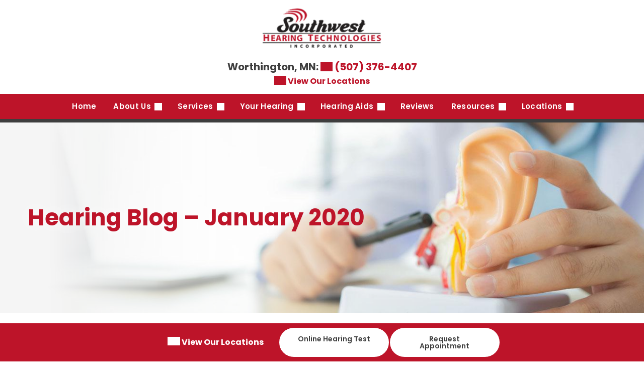

--- FILE ---
content_type: text/html;charset=utf-8
request_url: https://pnapi.invoca.net/1428/na.json
body_size: 286
content:
[{"requestId":"S9837-Worthington","status":"success","formattedNumber":"507-577-5921","countryCode":"1","nationalNumber":"5075775921","lifetimeInSeconds":300,"overflow":null,"surge":null,"invocaId":"i-fb14e355-ea58-4f5e-8c68-f794419ce384"},{"requestId":"S9837-Pipestone","status":"success","formattedNumber":"507-923-2375","countryCode":"1","nationalNumber":"5079232375","lifetimeInSeconds":300,"overflow":null,"surge":null,"invocaId":"i-fb14e355-ea58-4f5e-8c68-f794419ce384"},{"requestId":"S9837-Windom","status":"success","formattedNumber":"507-229-6684","countryCode":"1","nationalNumber":"5072296684","lifetimeInSeconds":300,"overflow":null,"surge":null,"invocaId":"i-fb14e355-ea58-4f5e-8c68-f794419ce384"},{"type":"settings","metrics":true}]

--- FILE ---
content_type: text/css
request_url: https://www.southwesthearingtechnologies.com/wp-content/themes/theme-southwesthearingtechnologies/style.css?ver=1744311520
body_size: 31720
content:
/*
Theme Name: Site - southwesthearingtechnologies
Theme URI: https://cdn.wcn.dev/canvas/canvas/
Author: West County Net
Author URI: https://www.westcounty.com
Description: A foundational starting point theme that uses the full site editor.
Requires at least: 6.4
Tested up to: 6.5
Requires PHP: 7.4
Version: 1.0.0
Template: canvas
License: GNU General Public License v2 or later
License URI: http://www.gnu.org/licenses/gpl-2.0.html
Text Domain: wcncanvas
Tags: full, site, editing, customizable, editable
*/

body {
  background-color: rgb(255, 255, 255);
}

.row {
  box-sizing: border-box;
  display: flex;
  -webkit-box-flex: 0;
  flex: 0 1 auto;
  -webkit-box-orient: horizontal;
  -webkit-box-direction: normal;
  flex-flow: wrap;
  margin: 0px -15px;
}

.row.reverse {
  -webkit-box-orient: horizontal;
  -webkit-box-direction: reverse;
  flex-direction: row-reverse;
}

.lp-col.reverse {
  -webkit-box-orient: vertical;
  -webkit-box-direction: reverse;
  flex-direction: column-reverse;
}

.lp-col {
  flex-direction: column;
}

.lp-flex {
  display: flex;
}

.object-fit-cover {
  object-fit: cover;
  position: absolute;
  left: 50%;
  top: 50%;
  width: 100%;
  height: 100%;
  transform: translate(-50%, -50%);
}

.lp-image-styled,
.lp-image-styled img {
  box-shadow: rgba(0, 0, 0, 0.1) 5px 5px 12px;
  border-radius: 15px;
}

.lp-banner h2 {
  color: rgb(255, 255, 255);
  font-size: 34px;
  font-weight: normal;
}

.lp-heading-img {
  background: rgb(255, 255, 255);
  overflow: hidden;
  border-radius: 15px;
  filter: drop-shadow(rgba(0, 0, 0, 0.15) 2px 2px 15px);
  box-shadow: rgba(0, 0, 0, 0.15) 2px 2px 15px;
}

.lp-breadcrumbs {
  background: rgb(255, 255, 255);
  padding: 20px 0px;
  border-bottom: 2px dashed rgb(245, 245, 245);
}

.lp-breadcrumbs li:last-of-type::after {
  content: "";
}

.lp-testimonials .lp-testimonial {
  background: rgb(246, 246, 246);
}

.lp-testimonials i.wcn-single-icon {
  background-color: rgb(119, 103, 142);
  width: 75px;
  opacity: 0.3;
  position: absolute;
  z-index: 2;
}

.howto-video-tile .tile-title {
  font-size: 1.8rem;
  font-weight: 700;
  color: rgb(124, 129, 128);
  padding: 1rem 0px;
}

.howto-video-tile .cta-image .cta-tile-image {
  border: 2px solid rgb(221, 221, 221);
  margin: 15px auto;
}

.howto-video-tile .vid-container {
  padding: 0px 0px 56.25%;
  background-color: black;
  margin: auto !important;
}

.howto-video-tile .play-icon {
  background-color: rgba(255, 255, 255, 0.8);
}

@media (min-width: 600px) {
  .howto-video-tile .play-icon::after {
    border-top-width: 20px;
    border-bottom-width: 20px;
    border-left-width: 35px;
  }
}

@media (min-width: 840px) {
  .howto-video-tile .vid-container {
    background-color: black;
    margin: auto !important;
  }
}

.play-icon {
  margin: 0px;
  opacity: 0;
  position: absolute;
  top: 50%;
  left: 50%;
  width: 90px;
  height: 90px;
  border-radius: 50%;
  text-decoration: none;
  border: 2px solid rgb(204, 204, 204);
  transition: all 0.25s ease 0s;
  text-indent: -9999px;
  direction: ltr;
  transform: translate(-50%, -50%);
}

.play-icon::after {
  content: "";
  display: block;
  width: 0px;
  height: 0px;
  border-top: 30px solid transparent;
  border-bottom: 30px solid transparent;
  border-left: 50px solid rgb(30, 155, 233);
  transition: all 0.25s ease 0s;
  top: 50%;
  left: 55%;
  position: absolute;
  transform: translate(-50%, -50%);
}

.lp-cta-tiles .cta-tile {
  background: rgb(255, 255, 255);
  box-shadow: rgba(0, 0, 0, 0.35) 0px 2px 4px;
  border-radius: 4px;
  max-width: 400px;
  margin: 0px auto;
  height: 100%;
  display: flex;
  flex-direction: column;
}

.lp-cta-tiles .tech-logo {
  margin: 20px auto 0px;
  height: 46px;
  width: auto;
}

.lp-cta-tiles .cta-tile-info {
  padding: 20px;
  display: flex;
  flex-direction: column;
  justify-content: space-around;
  align-items: center;
  flex-grow: 1;
}

section.lp-expanding-list .expanding-list-item {
  background: rgb(255, 255, 255);
  border-radius: 15px;
  margin: 8px 0px;
  padding: 15px 30px 15px 15px;
  box-shadow: rgba(0, 0, 0, 0.1) 5px 5px 12px;
}

section.lp-expanding-list a.lp-show-expanded {
  position: relative;
  z-index: 1;
  display: flex;
  align-items: center;
  justify-content: space-between;
}

section.lp-expanding-list a.lp-show-expanded:hover {
  cursor: pointer;
  text-decoration: none !important;
}

section.lp-expanding-list hr {
  border-width: 2px 0px 0px;
  border-right-style: initial;
  border-bottom-style: initial;
  border-left-style: initial;
  border-right-color: initial;
  border-bottom-color: initial;
  border-left-color: initial;
  border-image: initial;
  border-top-style: solid;
  border-top-color: rgb(196, 187, 208);
  width: 100%;
  opacity: 0.5;
  margin-bottom: 25px;
  margin-top: 15px;
}

.lp-content-block {
  background: rgb(250, 250, 250);
  border-left: 3px solid rgb(228, 225, 234);
  box-shadow: rgba(0, 0, 0, 0.1) 0px 2px 20px -4px;
  border-radius: 15px;
  margin: 15px auto;
  padding: 10px 50px 15px;
}

.lp-box * {
  color: rgb(255, 255, 255);
}

.lp-box .lp-phone {
  color: rgb(255, 255, 255);
  font-size: 32px;
  display: block;
}

.lp-bottom-bar-bg {
  background-color: var(--wp--preset--color--primary);
  background-size: cover;
  background-position: center center;
  position: relative;
  padding: 50px 30px;
}

.lp-bottom-bar-bg * {
  color: rgb(255, 255, 255);
}

.lp-bottom-bar-bg::after {
  content: "";
  background: transparent;
  position: absolute;
  inset: 0px;
  width: 100%;
  height: 100%;
  z-index: 0;
}

.lp-locations-list .lp-location-item {
  padding: 40px 50px;
  margin-bottom: 30px;
  background: rgb(255, 255, 255);
}

.lp-event-sidebar hr {
  height: 0px;
  max-width: 90%;
  border-width: 0px 0px 1px;
  border-top-style: initial;
  border-right-style: initial;
  border-left-style: initial;
  border-top-color: initial;
  border-right-color: initial;
  border-left-color: initial;
  border-image: initial;
  border-bottom-style: solid;
  border-bottom-color: rgba(196, 187, 208, 0.75);
  margin: 30px auto;
}

.lp-event-details-item {
  padding: 20px 0px;
  border-top: 1px solid rgba(0, 0, 0, 0.15);
}

section.lp-styles-2 {
  background: var(--lp-color-ltgrey);
  padding: 45px 0px 60px;
}

section.lp-bottom-list-nav ul li {
  border-bottom: 1px solid rgba(196, 187, 208, 0.5);
}

.sb-form-schedule-appointment fieldset,
form fieldset {
  color-scheme: unset;
  forced-color-adjust: unset;
  mask: unset;
  math-depth: unset;
  color: unset;
  font: unset;
  font-palette: unset;
  font-synthesis: unset;
  position: unset;
  text-orientation: unset;
  text-rendering: unset;
  text-spacing-trim: unset;
  -webkit-font-smoothing: unset;
  -webkit-locale: unset;
  -webkit-text-orientation: unset;
  -webkit-writing-mode: unset;
  writing-mode: unset;
  zoom: unset;
  accent-color: unset;
  place-content: unset;
  place-items: unset;
  place-self: unset;
  alignment-baseline: unset;
  animation-composition: unset;
  animation: unset;
  app-region: unset;
  appearance: unset;
  aspect-ratio: unset;
  backdrop-filter: unset;
  backface-visibility: unset;
  background: unset;
  background-blend-mode: unset;
  baseline-shift: unset;
  baseline-source: unset;
  block-size: unset;
  border-block: unset;
  border: unset;
  border-radius: unset;
  border-collapse: unset;
  border-end-end-radius: unset;
  border-end-start-radius: unset;
  border-inline: unset;
  border-start-end-radius: unset;
  border-start-start-radius: unset;
  inset: unset;
  box-shadow: unset;
  box-sizing: border-box;
  break-after: unset;
  break-before: unset;
  break-inside: unset;
  buffered-rendering: unset;
  caption-side: unset;
  caret-color: unset;
  clear: unset;
  clip: unset;
  clip-path: unset;
  clip-rule: unset;
  color-interpolation: unset;
  color-interpolation-filters: unset;
  color-rendering: unset;
  columns: unset;
  column-fill: unset;
  gap: unset;
  column-rule: unset;
  column-span: unset;
  contain: unset;
  contain-intrinsic-block-size: unset;
  contain-intrinsic-size: unset;
  contain-intrinsic-inline-size: unset;
  container: unset;
  content: unset;
  content-visibility: unset;
  counter-increment: unset;
  counter-reset: unset;
  counter-set: unset;
  cursor: unset;
  cx: unset;
  cy: unset;
  d: unset;
  display: flex;
  dominant-baseline: unset;
  empty-cells: unset;
  field-sizing: unset;
  fill: unset;
  fill-opacity: unset;
  fill-rule: unset;
  filter: unset;
  flex: unset;
  flex-direction: unset;
  flex-wrap: wrap;
  float: unset;
  flood-color: unset;
  flood-opacity: unset;
  grid: unset;
  grid-area: unset;
  height: unset;
  hyphenate-character: unset;
  hyphenate-limit-chars: unset;
  hyphens: unset;
  image-orientation: unset;
  image-rendering: unset;
  initial-letter: unset;
  inline-size: unset;
  inset-block: unset;
  inset-inline: unset;
  isolation: unset;
  letter-spacing: unset;
  lighting-color: unset;
  line-break: unset;
  list-style: unset;
  margin-block: unset;
  margin: unset;
  margin-inline: unset;
  marker: unset;
  mask-type: unset;
  math-shift: unset;
  math-style: unset;
  max-block-size: unset;
  max-height: unset;
  max-inline-size: unset;
  max-width: unset;
  min-block-size: unset;
  min-height: unset;
  min-inline-size: unset;
  min-width: unset;
  mix-blend-mode: unset;
  object-fit: unset;
  object-position: unset;
  object-view-box: unset;
  offset: unset;
  opacity: unset;
  order: unset;
  orphans: unset;
  outline: unset;
  outline-offset: unset;
  overflow-anchor: unset;
  overflow-clip-margin: unset;
  overflow-wrap: unset;
  overflow: unset;
  overlay: unset;
  overscroll-behavior-block: unset;
  overscroll-behavior-inline: unset;
  overscroll-behavior: unset;
  padding-block: unset;
  padding: unset;
  padding-inline: unset;
  page: unset;
  page-orientation: unset;
  paint-order: unset;
  perspective: unset;
  perspective-origin: unset;
  pointer-events: unset;
  quotes: unset;
  r: unset;
  resize: unset;
  rotate: unset;
  ruby-position: unset;
  rx: unset;
  ry: unset;
  scale: unset;
  scroll-behavior: unset;
  scroll-margin-block: unset;
  scroll-margin: unset;
  scroll-margin-inline: unset;
  scroll-padding-block: unset;
  scroll-padding: unset;
  scroll-padding-inline: unset;
  scroll-snap-align: unset;
  scroll-snap-stop: unset;
  scroll-snap-type: unset;
  scroll-timeline: unset;
  scrollbar-color: unset;
  scrollbar-gutter: unset;
  scrollbar-width: unset;
  shape-image-threshold: unset;
  shape-margin: unset;
  shape-outside: unset;
  shape-rendering: unset;
  size: unset;
  speak: unset;
  stop-color: unset;
  stop-opacity: unset;
  stroke: unset;
  stroke-dasharray: unset;
  stroke-dashoffset: unset;
  stroke-linecap: unset;
  stroke-linejoin: unset;
  stroke-miterlimit: unset;
  stroke-opacity: unset;
  stroke-width: unset;
  tab-size: unset;
  table-layout: unset;
  text-align: unset;
  text-align-last: unset;
  text-anchor: unset;
  text-combine-upright: unset;
  text-decoration: unset;
  text-decoration-skip-ink: unset;
  text-emphasis: unset;
  text-emphasis-position: unset;
  text-indent: unset;
  text-overflow: unset;
  text-shadow: unset;
  text-size-adjust: unset;
  text-transform: unset;
  text-underline-offset: unset;
  text-underline-position: unset;
  white-space: unset;
  timeline-scope: unset;
  touch-action: unset;
  transform: unset;
  transform-box: unset;
  transform-origin: unset;
  transform-style: unset;
  transition: unset;
  translate: unset;
  user-select: unset;
  vector-effect: unset;
  vertical-align: unset;
  view-timeline: unset;
  view-transition-name: unset;
  visibility: unset;
  border-spacing: unset;
  -webkit-box-align: unset;
  -webkit-box-decoration-break: unset;
  -webkit-box-direction: unset;
  -webkit-box-flex: unset;
  -webkit-box-ordinal-group: unset;
  -webkit-box-orient: unset;
  -webkit-box-pack: unset;
  -webkit-box-reflect: unset;
  -webkit-line-break: unset;
  -webkit-line-clamp: unset;
  -webkit-mask-box-image: unset;
  -webkit-print-color-adjust: unset;
  -webkit-rtl-ordering: unset;
  -webkit-ruby-position: unset;
  -webkit-tap-highlight-color: unset;
  -webkit-text-combine: unset;
  -webkit-text-decorations-in-effect: unset;
  -webkit-text-fill-color: unset;
  -webkit-text-security: unset;
  -webkit-text-stroke: unset;
  -webkit-user-drag: unset;
  widows: unset;
  width: unset;
  will-change: unset;
  word-break: unset;
  word-spacing: unset;
  x: unset;
  y: unset;
  z-index: unset;
}

.lp-next-step {
  padding: 45px 0px 60px;
}

.lp-contact-us-bottom {
  padding: 45px 0px 60px;
  margin-bottom: -60px;
}

.col-sm,
.col-sm-1,
.col-sm-2,
.col-sm-3,
.col-sm-4,
.col-sm-5,
.col-sm-6,
.col-sm-7,
.col-sm-8,
.col-sm-9,
.col-sm-10,
.col-sm-11,
.col-sm-12,
.col-md,
.col-md-1,
.col-md-2,
.col-md-3,
.col-md-4,
.col-md-5,
.col-md-6,
.col-md-7,
.col-md-8,
.col-md-9,
.col-md-10,
.col-md-11,
.col-md-12,
.col-lg,
.col-lg-1,
.col-lg-2,
.col-lg-3,
.col-lg-4,
.col-lg-5,
.col-lg-6,
.col-lg-7,
.col-lg-8,
.col-lg-9,
.col-lg-10,
.col-lg-11,
.col-lg-12 {
  flex-basis: 100%;
  max-width: 100%;
  padding: 0px 15px;
}

.col-xs,
.col-xs-1,
.col-xs-2,
.col-xs-3,
.col-xs-4,
.col-xs-5,
.col-xs-6,
.col-xs-7,
.col-xs-8,
.col-xs-9,
.col-xs-10,
.col-xs-11,
.col-xs-12,
.col-xs-offset-0,
.col-xs-offset-1,
.col-xs-offset-2,
.col-xs-offset-3,
.col-xs-offset-4,
.col-xs-offset-5,
.col-xs-offset-6,
.col-xs-offset-7,
.col-xs-offset-8,
.col-xs-offset-9,
.col-xs-offset-10,
.col-xs-offset-11,
.col-xs-offset-12 {
  box-sizing: border-box;
  -webkit-box-flex: 0;
  flex: 0 0 auto;
  padding: 0px 15px;
}

.col-xs {
  -webkit-box-flex: 1;
  flex-grow: 1;
  flex-basis: 0px;
  max-width: 100%;
}

.col-xs-1 {
  flex-basis: 8.33333%;
  max-width: 8.33333%;
}

.col-xs-2 {
  flex-basis: 16.6667%;
  max-width: 16.6667%;
}

.col-xs-3 {
  flex-basis: 25%;
  max-width: 25%;
}

.col-xs-4 {
  flex-basis: 33.3333%;
  max-width: 33.3333%;
}

.col-xs-5 {
  flex-basis: 41.6667%;
  max-width: 41.6667%;
}

.col-xs-6 {
  flex-basis: 50%;
  max-width: 50%;
}

.col-xs-7 {
  flex-basis: 58.3333%;
  max-width: 58.3333%;
}

.col-xs-8 {
  flex-basis: 66.6667%;
  max-width: 66.6667%;
}

.col-xs-9 {
  flex-basis: 75%;
  max-width: 75%;
}

.col-xs-10 {
  flex-basis: 83.3333%;
  max-width: 83.3333%;
}

.col-xs-11 {
  flex-basis: 91.6667%;
  max-width: 91.6667%;
}

.col-xs-12 {
  flex-basis: 100%;
  max-width: 100%;
}

.col-xs-offset-1 {
  margin-left: 8.33333%;
}

.col-xs-offset-2 {
  margin-left: 16.6667%;
}

.col-xs-offset-4 {
  margin-left: 33.3333%;
}

.col-xs-offset-5 {
  margin-left: 41.6667%;
}

.col-xs-offset-7 {
  margin-left: 58.3333%;
}

.col-xs-offset-8 {
  margin-left: 66.6667%;
}

.col-xs-offset-10 {
  margin-left: 83.3333%;
}

.col-xs-offset-11 {
  margin-left: 91.6667%;
}

.lp-start-xs {
  -webkit-box-pack: start;
  justify-content: flex-start;
  text-align: start;
}

.lp-center-xs {
  -webkit-box-pack: center;
  justify-content: center;
  text-align: center;
}

.lp-end-xs {
  -webkit-box-pack: end;
  justify-content: flex-end;
  text-align: end;
}

.lp-top-xs {
  -webkit-box-align: start;
  align-items: flex-start;
}

.lp-middle-xs {
  -webkit-box-align: center;
  align-items: center;
}

.lp-bottom-xs {
  -webkit-box-align: end;
  align-items: flex-end;
}

.lp-around-xs {
  justify-content: space-around;
}

.lp-between-xs {
  -webkit-box-pack: justify;
  justify-content: space-between;
}

.lp-first-xs {
  order: -1;
}

.lp-last-xs {
  -webkit-box-ordinal-group: 2;
  order: 1;
}

@media only screen and (min-width: 768px) {
  .col-sm,
  .col-sm-1,
  .col-sm-2,
  .col-sm-3,
  .col-sm-4,
  .col-sm-5,
  .col-sm-6,
  .col-sm-7,
  .col-sm-8,
  .col-sm-9,
  .col-sm-10,
  .col-sm-11,
  .col-sm-12,
  .col-sm-offset-0,
  .col-sm-offset-1,
  .col-sm-offset-2,
  .col-sm-offset-3,
  .col-sm-offset-4,
  .col-sm-offset-5,
  .col-sm-offset-6,
  .col-sm-offset-7,
  .col-sm-offset-8,
  .col-sm-offset-9,
  .col-sm-offset-10,
  .col-sm-offset-11,
  .col-sm-offset-12 {
    box-sizing: border-box;
    -webkit-box-flex: 0;
    flex: 0 0 auto;
    padding-right: 15px;
    padding-left: 15px;
  }

  .col-sm {
    -webkit-box-flex: 1;
    flex-grow: 1;
    flex-basis: 0px;
    max-width: 100%;
  }

  .col-sm-1 {
    flex-basis: 8.33333%;
    max-width: 8.33333%;
  }

  .col-sm-2 {
    flex-basis: 16.6667%;
    max-width: 16.6667%;
  }

  .col-sm-3 {
    flex-basis: 25%;
    max-width: 25%;
  }

  .col-sm-4 {
    flex-basis: 33.3333%;
    max-width: 33.3333%;
  }

  .col-sm-5 {
    flex-basis: 41.6667%;
    max-width: 41.6667%;
  }

  .col-sm-6 {
    flex-basis: 50%;
    max-width: 50%;
  }

  .col-sm-7 {
    flex-basis: 58.3333%;
    max-width: 58.3333%;
  }

  .col-sm-8 {
    flex-basis: 66.6667%;
    max-width: 66.6667%;
  }

  .col-sm-9 {
    flex-basis: 75%;
    max-width: 75%;
  }

  .col-sm-10 {
    flex-basis: 83.3333%;
    max-width: 83.3333%;
  }

  .col-sm-11 {
    flex-basis: 91.6667%;
    max-width: 91.6667%;
  }

  .col-sm-12 {
    flex-basis: 100%;
    max-width: 100%;
  }

  .col-sm-offset-1 {
    margin-left: 8.33333%;
  }

  .col-sm-offset-2 {
    margin-left: 16.6667%;
  }

  .col-sm-offset-4 {
    margin-left: 33.3333%;
  }

  .col-sm-offset-5 {
    margin-left: 41.6667%;
  }

  .col-sm-offset-7 {
    margin-left: 58.3333%;
  }

  .col-sm-offset-8 {
    margin-left: 66.6667%;
  }

  .col-sm-offset-10 {
    margin-left: 83.3333%;
  }

  .col-sm-offset-11 {
    margin-left: 91.6667%;
  }

  .lp-start-sm {
    -webkit-box-pack: start;
    justify-content: flex-start;
    text-align: start;
  }

  .lp-center-sm {
    -webkit-box-pack: center;
    justify-content: center;
    text-align: center;
  }

  .lp-end-sm {
    -webkit-box-pack: end;
    justify-content: flex-end;
    text-align: end;
  }

  .lp-top-sm {
    -webkit-box-align: start;
    align-items: flex-start;
  }

  .lp-middle-sm {
    -webkit-box-align: center;
    align-items: center;
  }

  .lp-bottom-sm {
    -webkit-box-align: end;
    align-items: flex-end;
  }

  .lp-around-sm {
    justify-content: space-around;
  }

  .lp-between-sm {
    -webkit-box-pack: justify;
    justify-content: space-between;
  }

  .lp-first-sm {
    order: -1;
  }

  .lp-last-sm {
    -webkit-box-ordinal-group: 2;
    order: 1;
  }
}

@media only screen and (min-width: 992px) {
  .col-md,
  .col-md-1,
  .col-md-2,
  .col-md-3,
  .col-md-4,
  .col-md-5,
  .col-md-6,
  .col-md-7,
  .col-md-8,
  .col-md-9,
  .col-md-10,
  .col-md-11,
  .col-md-12,
  .col-md-offset-0,
  .col-md-offset-1,
  .col-md-offset-2,
  .col-md-offset-3,
  .col-md-offset-4,
  .col-md-offset-5,
  .col-md-offset-6,
  .col-md-offset-7,
  .col-md-offset-8,
  .col-md-offset-9,
  .col-md-offset-10,
  .col-md-offset-11,
  .col-md-offset-12 {
    box-sizing: border-box;
    -webkit-box-flex: 0;
    flex: 0 0 auto;
    padding-right: 15px;
    padding-left: 15px;
  }

  .col-md {
    -webkit-box-flex: 1;
    flex-grow: 1;
    flex-basis: 0px;
    max-width: 100%;
  }

  .col-md-1 {
    flex-basis: 8.33333%;
    max-width: 8.33333%;
  }

  .col-md-2 {
    flex-basis: 16.6667%;
    max-width: 16.6667%;
  }

  .col-md-3 {
    flex-basis: 25%;
    max-width: 25%;
  }

  .col-md-4 {
    flex-basis: 33.3333%;
    max-width: 33.3333%;
  }

  .col-md-5 {
    flex-basis: 41.6667%;
    max-width: 41.6667%;
  }

  .col-md-6 {
    flex-basis: 50%;
    max-width: 50%;
  }

  .col-md-7 {
    flex-basis: 58.3333%;
    max-width: 58.3333%;
  }

  .col-md-8 {
    flex-basis: 66.6667%;
    max-width: 66.6667%;
  }

  .col-md-9 {
    flex-basis: 75%;
    max-width: 75%;
  }

  .col-md-10 {
    flex-basis: 83.3333%;
    max-width: 83.3333%;
  }

  .col-md-11 {
    flex-basis: 91.6667%;
    max-width: 91.6667%;
  }

  .col-md-12 {
    flex-basis: 100%;
    max-width: 100%;
  }

  .col-md-offset-1 {
    margin-left: 8.33333%;
  }

  .col-md-offset-2 {
    margin-left: 16.6667%;
  }

  .col-md-offset-4 {
    margin-left: 33.3333%;
  }

  .col-md-offset-5 {
    margin-left: 41.6667%;
  }

  .col-md-offset-7 {
    margin-left: 58.3333%;
  }

  .col-md-offset-8 {
    margin-left: 66.6667%;
  }

  .col-md-offset-10 {
    margin-left: 83.3333%;
  }

  .col-md-offset-11 {
    margin-left: 91.6667%;
  }

  .lp-start-md {
    -webkit-box-pack: start;
    justify-content: flex-start;
    text-align: start;
  }

  .lp-center-md {
    -webkit-box-pack: center;
    justify-content: center;
    text-align: center;
  }

  .lp-end-md {
    -webkit-box-pack: end;
    justify-content: flex-end;
    text-align: end;
  }

  .lp-top-md {
    -webkit-box-align: start;
    align-items: flex-start;
  }

  .lp-middle-md {
    -webkit-box-align: center;
    align-items: center;
  }

  .lp-bottom-md {
    -webkit-box-align: end;
    align-items: flex-end;
  }

  .lp-around-md {
    justify-content: space-around;
  }

  .lp-between-md {
    -webkit-box-pack: justify;
    justify-content: space-between;
  }

  .lp-first-md {
    order: -1;
  }

  .lp-last-md {
    -webkit-box-ordinal-group: 2;
    order: 1;
  }
}

@media only screen and (min-width: 1280px) {
  .col-lg,
  .col-lg-1,
  .col-lg-2,
  .col-lg-3,
  .col-lg-4,
  .col-lg-5,
  .col-lg-6,
  .col-lg-7,
  .col-lg-8,
  .col-lg-9,
  .col-lg-10,
  .col-lg-11,
  .col-lg-12,
  .col-lg-offset-0,
  .col-lg-offset-1,
  .col-lg-offset-2,
  .col-lg-offset-3,
  .col-lg-offset-4,
  .col-lg-offset-5,
  .col-lg-offset-6,
  .col-lg-offset-7,
  .col-lg-offset-8,
  .col-lg-offset-9,
  .col-lg-offset-10,
  .col-lg-offset-11,
  .col-lg-offset-12 {
    box-sizing: border-box;
    -webkit-box-flex: 0;
    flex: 0 0 auto;
    padding-right: 15px;
    padding-left: 15px;
  }

  .col-lg {
    -webkit-box-flex: 1;
    flex-grow: 1;
    flex-basis: 0px;
    max-width: 100%;
  }

  .col-lg-1 {
    flex-basis: 8.33333%;
    max-width: 8.33333%;
  }

  .col-lg-2 {
    flex-basis: 16.6667%;
    max-width: 16.6667%;
  }

  .col-lg-3 {
    flex-basis: 25%;
    max-width: 25%;
  }

  .col-lg-4 {
    flex-basis: 33.3333%;
    max-width: 33.3333%;
  }

  .col-lg-5 {
    flex-basis: 41.6667%;
    max-width: 41.6667%;
  }

  .col-lg-6 {
    flex-basis: 50%;
    max-width: 50%;
  }

  .col-lg-7 {
    flex-basis: 58.3333%;
    max-width: 58.3333%;
  }

  .col-lg-8 {
    flex-basis: 66.6667%;
    max-width: 66.6667%;
  }

  .col-lg-9 {
    flex-basis: 75%;
    max-width: 75%;
  }

  .col-lg-10 {
    flex-basis: 83.3333%;
    max-width: 83.3333%;
  }

  .col-lg-11 {
    flex-basis: 91.6667%;
    max-width: 91.6667%;
  }

  .col-lg-12 {
    flex-basis: 100%;
    max-width: 100%;
  }

  .col-lg-offset-1 {
    margin-left: 8.33333%;
  }

  .col-lg-offset-2 {
    margin-left: 16.6667%;
  }

  .col-lg-offset-4 {
    margin-left: 33.3333%;
  }

  .col-lg-offset-5 {
    margin-left: 41.6667%;
  }

  .col-lg-offset-7 {
    margin-left: 58.3333%;
  }

  .col-lg-offset-8 {
    margin-left: 66.6667%;
  }

  .col-lg-offset-10 {
    margin-left: 83.3333%;
  }

  .col-lg-offset-11 {
    margin-left: 91.6667%;
  }

  .lp-start-lg {
    -webkit-box-pack: start;
    justify-content: flex-start;
    text-align: start;
  }

  .lp-center-lg {
    -webkit-box-pack: center;
    justify-content: center;
    text-align: center;
  }

  .lp-end-lg {
    -webkit-box-pack: end;
    justify-content: flex-end;
    text-align: end;
  }

  .lp-top-lg {
    -webkit-box-align: start;
    align-items: flex-start;
  }

  .lp-middle-lg {
    -webkit-box-align: center;
    align-items: center;
  }

  .lp-bottom-lg {
    -webkit-box-align: end;
    align-items: flex-end;
  }

  .lp-around-lg {
    justify-content: space-around;
  }

  .lp-between-lg {
    -webkit-box-pack: justify;
    justify-content: space-between;
  }

  .lp-first-lg {
    order: -1;
  }

  .lp-last-lg {
    -webkit-box-ordinal-group: 2;
    order: 1;
  }
}

.lp-modal {
  display: none;
  position: fixed;
  z-index: 1000;
  padding-top: 100px;
  left: 0px;
  top: 0px;
  width: 100%;
  height: 100%;
  overflow: auto;
  background-color: rgba(0, 0, 0, 0.4);
}

.lp-modal-content {
  background-color: rgb(255, 255, 255);
  margin: auto;
}

@font-face {
  font-family: finder-icons;
  src: url("/stat/cache/fonts/icons/finder-icons/finder-icons.woff2?dowdt1") format("woff2"), url("/stat/cache/fonts/icons/finder-icons/finder-icons.ttf?dowdt1") format("truetype"), url("/stat/cache/fonts/icons/finder-icons/finder-icons.woff?dowdt1") format("woff");
  font-weight: normal;
  font-style: normal;
  font-display: block;
}

.sb-search-form form div,
.sb-location > div,
.sb-location-infowindow > div {
  position: static;
}

.sb-use-current-location a::before {
  color: rgb(255, 255, 255);
  font-size: 14px;
  font-family: finder-icons;
  content: "";
  font-weight: 300;
  position: absolute;
  left: -24px;
}

.sb-no-user-location,
.sb-locations-loading,
.sb-locations-notfound {
  font-size: 15.5px;
  line-height: 1.5;
  color: rgb(51, 51, 51);
  padding: 25px 15px !important;
}

.sb-filters-inline {
  margin-bottom: 0px;
  background: rgb(255, 255, 255);
  margin-right: -18px;
  margin-left: -18px;
  padding: 5px 18px;
}

.sb-filter-title {
  color: rgb(196, 80, 59);
  font-size: 17px;
  font-family: Tinos, serif;
  margin-bottom: 8px;
  font-weight: 600;
  position: relative;
}

.sb-filter-form .sb-filter-item:nth-of-type(2n) {
  padding-left: 5px;
  width: 45%;
}

.sb-filter-form .sb-filter-item:nth-of-type(2n+1) {
  width: 55%;
}

.sb-filter-form .sb-filter-item label {
  display: -webkit-flex;
  align-items: center;
  cursor: pointer;
}

.sb-filter-form .sb-filter-item label span {
  text-transform: none;
  font-size: 15px;
  color: rgb(0, 0, 0);
}

.sb-search-form {
  width: 100%;
  z-index: 4;
  position: relative !important;
  top: 30px !important;
  left: 30px !important;
  height: auto !important;
  padding: 30px 18px 10px !important;
}

.sb-locations {
  width: 100%;
  z-index: 10;
  bottom: 0px;
  overflow: scroll;
  height: 460px;
  background-color: rgb(255, 255, 255);
  box-shadow: rgba(0, 0, 0, 0.46) 2px 2px 5px -2px;
  position: relative !important;
  top: 30px !important;
  left: 30px !important;
  max-height: 460px !important;
}

.sb-search-form button {
  height: 42px;
  width: 100%;
  background: black;
  border: none;
  border-radius: 0px;
  color: rgb(255, 255, 255);
  text-align: center;
  padding: 0px;
  font-size: 19px;
  font-weight: 400;
  text-transform: uppercase;
}

.sb-search-form button:hover {
  background: rgb(255, 255, 255);
  border: 1.5px solid rgb(0, 0, 0);
  color: rgb(0, 0, 0) !important;
}

.sb-search-form #id_location {
  height: 42px;
  width: 100%;
  max-width: 100%;
  border-radius: 0px;
  font-size: 15px;
  background: rgb(255, 255, 255);
  color: rgb(51, 51, 51);
  border: 1.5px solid rgb(204, 204, 204);
  margin-bottom: 10px;
  cursor: unset;
  font-family: Cosima, sans-serif;
  font-weight: 400;
  padding-left: 40px;
  outline: none;
}

::placeholder {
  color: rgb(51, 51, 51);
  opacity: 1;
}

.searchicon {
  position: absolute;
  top: 30px;
  left: 20px;
  font-size: 18px;
  color: rgb(150, 150, 150);
  width: 40px;
  height: 40px;
  padding: 10px;
  font-weight: 800;
  font-family: finder-icons !important;
}

.searchicon::before {
  content: "" !important;
}

.sb-location {
  position: relative;
  border-bottom: 1px solid rgb(204, 204, 204);
  padding: 20px 18px !important;
}

.sb-location.sb-location-active {
  transition: all 0.3s ease-out 0s;
  border-bottom: 1px solid rgb(199, 199, 199);
  background-color: rgb(244, 244, 244) !important;
}

.sb-location-name {
  font-size: 21px;
  margin-bottom: 13px;
  line-height: 1.2;
  color: rgb(0, 0, 0);
  text-transform: uppercase;
}

.sb-location-distance {
  right: 20px;
  font-size: 12px;
  color: rgb(61, 57, 53);
  position: absolute !important;
}

.sb-location-distance a {
  font-size: 12px;
  color: rgb(61, 57, 53);
}

.sb-location-distance::before {
  content: "";
  font-family: finder-icons;
  font-weight: 300;
  font-size: 26px;
  padding-bottom: 8px;
  margin-top: 8px;
  display: block;
  text-align: center;
  color: rgb(61, 57, 53);
}

.sb-location-address {
  font-size: 15px;
  margin-bottom: 10px;
  max-width: 230px;
  color: rgb(51, 51, 51);
  line-height: 21px;
}

.sb-location-phone a {
  font-size: 15px;
  line-height: 21px;
  color: rgb(51, 51, 51) !important;
  text-decoration: underline !important;
}

.sb-location-hours {
  font-size: 15px;
  font-weight: 500;
  line-height: 21px;
  color: rgb(51, 51, 51);
  margin-bottom: 15px;
}

.sb-location-links {
  margin: 10px -5px 0px;
  line-height: 19.5px;
  overflow: hidden;
}

.sb-location-links span a,
.sb-location-links span a:active,
.sb-location-links span a:visited {
  background: rgb(0, 0, 0);
  font-weight: 400;
  text-transform: uppercase;
  font-size: 13px;
  padding: 8px 10px;
  border-radius: 0px;
  text-align: center;
  border: 1.5px solid rgb(0, 0, 0);
  height: 38px;
  display: flex;
  align-items: center;
  justify-content: center;
  color: white;
  text-decoration: none;
}

.sb-location-links span a:hover,
.sb-location-links span a:focus {
  border: 1.5px solid rgb(0, 0, 0);
  background-color: rgb(255, 255, 255);
  color: rgb(0, 0, 0) !important;
  text-decoration: none !important;
}

.gm-style .gm-style-iw-c {
  border-radius: 0px;
  max-width: 350px !important;
}

.sb-location-infowindow {
  width: 350px !important;
  padding: 20px !important;
  margin-bottom: 0px !important;
  font-family: century-gothic, sans-serif !important;
  line-height: 19px !important;
  font-weight: 600 !important;
}

.sb-location-infowindow .sb-location-phone::before,
.sb-location-infowindow .sb-location-address::before,
.sb-location-infowindow .sb-location-hours::before {
  font-family: finder-icons;
  font-weight: 300;
  position: absolute;
  left: -25px;
  color: rgb(0, 0, 0);
  font-size: 17px;
  line-height: 1.4;
}

.sb-location-infowindow .sb-location-phone::before {
  content: "";
  top: -2px;
}

.sb-location-infowindow .sb-location-address::before {
  content: "";
}

.sb-location-infowindow .sb-location-hours::before {
  content: "";
  top: -2px;
}

.sb-location-infowindow .sb-location-distance::before {
  margin-top: 0px;
  padding-bottom: 5px;
}

@media (max-width: 768px) {
  .sb-locationfinder {
    display: -webkit-flex;
    flex-direction: column;
    height: auto !important;
  }

  .sb-location-list-back {
    height: auto;
    order: 4;
    position: unset !important;
  }

  .sb-locations {
    order: 3;
    position: unset !important;
    max-height: 600px !important;
  }

  .sb-search-form > form {
    padding: 0px 12% 5px;
  }

  .sb-location {
    line-height: 20px;
    padding: 30px 12% !important;
  }

  .sb-filters-inline {
    padding: 10px 12%;
    margin: 0px 0px 10px;
  }

  .sb-location.sb-location-active {
    background: rgb(255, 255, 255);
  }

  .sb-location.sb-location-active {
    background-color: rgb(255, 255, 255) !important;
  }

  .sb-location-list-back a {
    font-weight: 400;
    font-size: 20px;
    letter-spacing: 0.5px;
    text-decoration: underline !important;
    margin-right: 20px !important;
  }

  .sb-location-links {
    margin: 10px -2% 0px;
  }

  .sb-locations.sb-has-location-active {
    overflow: hidden;
    height: auto !important;
    max-height: 100% !important;
  }

  .sb-location-active .sb-location-phone::before,
  .sb-location-active .sb-location-address::before,
  .sb-location-active .sb-location-hours::before {
    font-family: finder-icons;
    font-weight: 300;
    position: absolute;
    left: -28px;
    color: rgb(0, 0, 0);
    font-size: 17px;
    line-height: 1.4;
  }

  .sb-location-active .sb-location-phone::before {
    content: "";
  }

  .sb-location-active .sb-location-address::before {
    content: "";
  }

  .sb-location-active .sb-location-hours::before {
    content: "";
  }
}

@media (max-width: 520px) {
  .sb-search-form > form,
  .sb-use-current-location,
  .sb-location,
  .sb-location-list-back,
  .sb-filters-inline {
    padding-left: 5% !important;
    padding-right: 5% !important;
  }

  .sb-filters-inline {
    padding: 10px 5%;
  }
}

.lp-responsive-iframe iframe {
  position: absolute;
  inset: 0px;
  width: 100%;
  height: 100%;
}

.container-lg,
.container {
  padding: 0px;
  max-width: 1200px !important;
}

.hdr-buttons {
  display: flex;
  gap: 10px;
  flex: 1 1 0%;
  flex-wrap: wrap;
}

.lp-main-nav > ul a {
  padding: 13px 15px;
  height: 100%;
  display: block;
  position: relative;
}

.lp-main-nav > ul li.selected::after,
.lp-main-nav > ul a:hover::after,
li.lp-has-subnav:hover::after {
  height: 11px;
  display: block;
  content: "";
  background: url("/wp-content/uploads/themes/theme-southwesthearingtechnologies/assets/images/hover_4_1.png") center bottom no-repeat;
  position: absolute;
  left: 0px;
  right: 0px;
  bottom: 0px;
  width: 100%;
  border-radius: var(--wp--preset--spacing--15-px) var(--wp--preset--spacing--15-px) 0 0;
  z-index: -1;
}

li.lp-has-subnav .lp-subnav:hover li.selected,
li.lp-has-subnav .lp-subnav:hover li:hover {
  transition: all 0.3s ease 0s;
  border-left: 7px solid var(--wp--preset--color--primary);
}

li.lp-has-subnav ul.lp-subnav:hover a:hover {
  background: rgba(255, 255, 255, 0.2);
}

li.lp-has-subnav ul.lp-subnav:hover li {
  border-bottom: 1px solid rgba(255, 255, 255, 0.2);
}

li.lp-has-subnav ul.lp-subnav:hover li:last-child {
  border-bottom: 0px solid rgba(255, 255, 255, 0.2);
}

.entry p {
  font-family: var(--wp--preset--font-family--poppins);
  color: var(--lp-color-text);
  font-size: var(--wp--preset--font-size--base) !important;
  line-height: 1.6 !important;
}

.lp-btn,
.lp-main-button,
.wcn-gravity-form button[type="submit"],
.lp-appointment-cta,
.lp-localinfo-cta {
  line-height: 1;
  display: inline-block;
  background: linear-gradient(90deg,var(--wp--preset--color--primary),var(--wp--preset--color--primary));
  text-decoration: none;
  padding: 15px 30px;
  border-radius: var(--wp--preset--spacing--50-px);
  transition: all 0.4s ease 0s;
  min-width: auto;
  text-align: center;
  border: 1px solid var(--wp--preset--color--primary);
}

.lp-btn:hover,
.lp-main-button:hover,
.lp-appointment-cta:hover,
.lp-localinfo-cta:hover {
  background: var(--wp--preset--color--white);
  transition: all 0.4s ease 0s;
  border: 1px solid var(--wp--preset--color--primary);
  color: var(--wp--preset--color--primary);
}

a.btn-green-bg:hover {
  border: 1px solid var(--wp--preset--color--white);
  background: transparent !important;
  color: var(--wp--preset--color--white) !important;
}

a.btn-white-bg:hover {
  border: 1px solid var(--wp--preset--color--white);
  background: linear-gradient(90deg,var(--wp--preset--color--primary),var(--wp--preset--color--primary)) !important;
  color: var(--wp--preset--color--white) !important;
}

.accent-bg {
  background-color: var(--wp--preset--color--accent);
  background-image: url("/wp-content/uploads/themes/theme-southwesthearingtechnologies/assets/images/connected_6-tile.png");
}

.sb-formfield input,
.sb-formfield textarea,
.sb-formfield select,
.input-group input,
.lp-scheduling-modal .sb-form-schedule-appointment input,
.lp-scheduling-modal .sb-form-schedule-appointment textarea,
.lp-scheduling-modal .sb-form-schedule-appointment select,
.wcn-gravity-form input,
.wcn-gravity-form textarea,
.wcn-gravity-form select {
  width: 100%;
  padding: 20px 15px;
  border: 1px solid rgb(241, 241, 241);
  background: rgb(247, 247, 247);
  font-family: var(--wp--preset--font-family--poppins);
  font-size: var(--wp--preset--font-size--xs);
  border-radius: var(--wp--preset--spacing--15-px);
}

.sb-fieldset--first-appointment p,
.sb-fieldset--second-appointment p {
  flex: 1 1 0%;
}

footer {
  background: var(--wp--preset--color--white);
  border-top: 1px solid rgba(57, 74, 4, 0.2);
}

.lp-footer-policy li,
.lp-footer-policy a {
  display: inline-block;
  margin: 0px 3px;
  color: var(--wp--preset--color--white);
  font-weight: normal;
  font-size: var(--wp--preset--font-size--xs) !important;
}

@media screen and (max-width: 1260px) {
  .lp-header-inner .container-lg,
  .container-lg.lp-footer {
    padding: 20px;
  }
}

@media screen and (max-width: 1200px) {
  .teaser {
    grid-template-columns: repeat(2, 1fr);
  }
}

@media screen and (max-width: 1024px) {
  .intro .circle {
    inset: 0px;
  }
}

@media screen and (max-width: 1011px) {
  .lp-subnav {
    position: relative;
    top: 0px;
    border-top: 1px solid rgba(255, 255, 255, 0.3);
  }

  .lp-main-nav > ul li.selected::after,
  .lp-main-nav > ul a:hover::after,
  li.lp-has-subnav:hover::after {
    display: none;
  }
}

@media only screen and (max-width: 990px) {
  .lp-bg-expect::after {
    background: linear-gradient(90deg, rgba(255, 255, 255, 0.7), rgba(255, 255, 255, 0.7));
  }
}

@media only screen and (max-width: 970px) {
  .ft-loc p {
    flex: 1 1 0%;
  }
}

@media only screen and (max-width: 930px) {
  .show-cta .hdr-buttons a {
    background: var(--wp--preset--color--border);
    max-width: 270px;
    width: 100%;
    margin: auto;
    color: var(--lp-color-text) !important;
  }
}

@media only screen and (max-width: 640px) {
  .teaser {
    grid-template-columns: repeat(1, 1fr);
  }
}

@media only screen and (max-width: 500px) {
  .lp-hero-banner {
    background-color: var(--wp--preset--color--primary);
    height: auto;
    padding: 2em 1em;
    background-image: none !important;
  }
}

.lp-banner {
  background-image: url("/wp-content/uploads/themes/theme-southwesthearingtechnologies/assets/images/991230841.jpg");
  background-attachment: initial;
  background-origin: initial;
  background-clip: initial;
  background-color: initial;
  padding: 0px 0em;
  position: relative;
  background-repeat: no-repeat !important;
  background-position: 80% 50% !important;
  background-size: cover !important;
}

.lp-gradient {
  background: linear-gradient(90deg, rgba(255, 255, 255, 0.5), rgba(255, 255, 255, 0.5), rgba(255, 255, 255, 0), rgba(255, 255, 255, 0));
  position: absolute;
  width: 100%;
  height: 100%;
  top: 0px;
  left: 0px;
}

body.page-about-us .lp-banner,
body.page-about-usour-professionals .lp-banner,
body.page-about-usour-professionalsprofessional-3 .lp-banner,
body.page-about-usour-professionalsnicholas-raymo .lp-banner,
body.page-about-usour-professionalssue-larsen .lp-banner {
  background: url("/wp-content/uploads/themes/theme-southwesthearingtechnologies/assets/images/991230841.jpg");
}

body.page-our-services .lp-banner,
body.page-our-serviceshearing-testing .lp-banner,
body.page-our-serviceshearing-aid-fitting .lp-banner,
body.page-our-serviceshearing-aid-repairs .lp-banner,
body.page-our-serviceshearing-protection .lp-banner,
body.page-our-servicesear-wax-removal .lp-banner {
  background: url("/wp-content/uploads/themes/theme-southwesthearingtechnologies/assets/images/991230841.jpg");
}

body.page-your-hearing .lp-banner,
body.page-your-hearinguntreated-hearing-loss .lp-banner,
body.page-your-hearingtreating-hearing-loss .lp-banner,
body.page-your-hearinghelping-a-loved-one .lp-banner,
body.page-your-hearingprofessional-care-vs-otc .lp-banner,
body.page-your-hearingonline-hearing-test .lp-banner,
body.page-your-hearinghearing-loss-simulator .lp-banner,
body.page-your-hearingtinnitus .lp-banner {
  background: url("/wp-content/uploads/themes/theme-southwesthearingtechnologies/assets/images/991230841.jpg");
}

body.page-hearing-aids .lp-banner,
body.page-hearing-aidshearing-aid-styles .lp-banner,
body.page-hearing-aidstechnologies .lp-banner,
body.page-hearing-aidssingle-sided-hearing-solutions .lp-banner,
body.page-hearing-aidsrechargeable-solutions .lp-banner,
body.page-hearing-aidsaccessories .lp-banner,
body.page-hearing-aidsapps .lp-banner,
body.page-hearing-aidscompatibility .lp-banner,
body.page-hearing-aidsfinancing .lp-banner,
body.page-hearing-aidsawards .lp-banner,
body.page-hearing-aidshearing-aid-stylesbehind-the-ear .lp-banner,
body.page-hearing-aidshearing-aid-stylescompletely-in-canal .lp-banner,
body.page-hearing-aidshearing-aid-stylesin-the-canal .lp-banner,
body.page-hearing-aidshearing-aid-stylesinvisible .lp-banner,
body.page-hearing-aidshearing-aid-stylesin-the-ear .lp-banner,
body.page-hearing-aidshearing-aid-stylesreceiver-in-canal .lp-banner,
body.page-hearing-aidstechnologiesevolv-ai .lp-banner,
body.page-hearing-aidstechnologieslivio .lp-banner,
body.page-hearing-aidstechnologiespicasso .lp-banner {
  background: url("/wp-content/uploads/themes/theme-southwesthearingtechnologies/assets/images/991230841.jpg");
}

body.page-testimonials .lp-banner {
  background: url("/wp-content/uploads/themes/theme-southwesthearingtechnologies/assets/images/991230841.jpg");
}

body.page-your-hearingresources .lp-banner,
body.blog .lp-banner,
body.page-your-hearingask-the-doctor .lp-banner,
body.page-your-hearinghearing-aid-how-to-videos .lp-banner {
  background: url("/wp-content/uploads/themes/theme-southwesthearingtechnologies/assets/images/991230841.jpg");
}

body.page-locations .lp-banner {
  background: url("/wp-content/uploads/themes/theme-southwesthearingtechnologies/assets/images/991230841.jpg");
}

.lp-banner-content h1,
.lp-banner-content h2 {
  font-size: 45px;
  font-family: var(--wp--preset--font-family--poppins);
  color: var(--wp--preset--color--primary);
  margin: 0px;
  text-shadow: white 0px 0px 30px;
  line-height: 1.2;
  font-weight: bold;
}

.lp-bottom-bar-bg {
  background-image: url("/wp-content/uploads/themes/theme-southwesthearingtechnologies/assets/images/inner-bg_10.jpg");
  background-repeat: initial;
  background-attachment: initial;
  background-origin: initial;
  background-clip: initial;
  background-color: var(--wp--preset--color--accent);
  background-size: cover;
  background-position: 70% 50%;
  min-height: 380px;
  padding: 4em 0em;
  display: flex;
  align-items: center;
  justify-content: space-between;
}

.lp-bottom-bar-bg::after {
  background: linear-gradient(90deg, rgba(255, 255, 255, 0.5), rgba(255, 255, 255, 0.5), rgba(32, 32, 32, 0), rgba(32, 32, 32, 0));
}

section.lp-about-2 .col-xs-12 #pct_container {
  position: relative;
  width: 140px;
  height: 78px;
  top: 67px;
  right: 0px;
  margin: 0px auto;
  left: 0px !important;
}

.lp-content-block {
  background: var(--wp--preset--color--white);
  border: 0px;
  box-shadow: var(--wp--preset--shadow--lgt);
  border-radius: var(--wp--preset--spacing--15-px);
  margin: 1em auto;
  padding: 20px 30px !important;
}

.lp-singlesided-item-1 .col-sm-3,
.lp-singlesided-item-2 .col-sm-3 {
  flex: 0.7 1 0%;
}

.lp-singlesided-item-1 .col-sm-9,
.lp-singlesided-item-2 .col-sm-9 {
  flex: 2 1 0%;
}

body.page-hearing-aidsappsthrive-hearing-control-app a.youtube.cta-link {
  background-color: var(--wp--preset--color--primary);
  border: 1px solid var(--wp--preset--color--primary);
  border-radius: var(--wp--preset--spacing--50-px);
  padding: 12px 30px;
  text-transform: uppercase;
  line-height: 1.2;
  font-size: var(--wp--preset--font-size--sm);
  text-decoration: none;
  display: table;
  transition: all 0.4s ease 0s;
  color: var(--wp--preset--color--white) !important;
  margin-top: 17px !important;
}

body.page-hearing-aidsappsthrive-hearing-control-app a.youtube.cta-link:hover {
  background-color: transparent;
  border: 1px solid var(--wp--preset--color--primary);
  transition: all 0.4s ease 0s;
  color: var(--wp--preset--color--primary) !important;
}

body.page-your-hearing .main li span,
body.page-your-hearing p:nth-child(18) span {
  vertical-align: super;
  padding: 0px 0px 0px 0.2em;
  font-size: 10px !important;
}

body.page-your-hearingtinnitus .container .row:nth-child(2) .col-md-4 div img {
  margin: auto;
  max-width: 300px;
  width: 100% !important;
  height: auto !important;
}

.lp-testimonial {
  border: 0px;
  box-shadow: var(--wp--preset--shadow--lgt);
  border-radius: var(--wp--preset--spacing--15-px);
  margin: 15px auto;
  padding: 20px 30px 30px;
  background: var(--wp--preset--color--white) !important;
}

.play-button {
  display: inline-block;
  position: absolute;
  top: 50%;
  left: 50%;
  transform: translate(-50%, -50%);
  z-index: 80;
  width: 52px;
  height: 52px;
}

.sb-blogcategories,
.sb-blogarchives {
  border-radius: var(--wp--preset--spacing--15-px);
  border-bottom: 0px !important;
}

.gm-style .gm-style-iw,
.gm-style .gm-style-iw > div {
  max-height: unset !important;
}

body.page-your-hearingvideos .main ul li {
  flex: 1 1 0%;
}

@media only screen and (max-width: 991px) {
  body.page-your-hearingask-the-doctor .videos-section {
    display: grid;
    grid-template-columns: repeat(2, 1fr);
  }

  .lp-promo-col-left img {
    margin: auto;
    height: auto !important;
  }
}

@media only screen and (max-width: 910px) {
  .lp-gradient {
    background: linear-gradient(90deg, rgba(255, 255, 255, 0.7), rgba(255, 255, 255, 0.7), rgba(255, 255, 255, 0.7), rgba(255, 255, 255, 0.7));
  }
}

@media only screen and (max-width: 700px) {
  .lp-bottom-bar-bg::after {
    background: linear-gradient(90deg, rgba(255, 255, 255, 0.5), rgba(255, 255, 255, 0.5), rgba(255, 255, 255, 0.5), rgba(255, 255, 255, 0.5));
  }
}

@media only screen and (max-width: 600px) {
  section.lp-professionals-detail .col-xs-12.lp-headline {
    flex-flow: column;
  }
}

@media only screen and (max-width: 500px) {
  .lp-gradient {
    background: linear-gradient(90deg, rgba(255, 255, 255, 0.5), rgba(255, 255, 255, 0.5), rgba(255, 255, 255, 0.5), rgba(255, 255, 255, 0.5));
  }
}

.cuf-home .container-lg,
.lp-contact-us-form-wrap {
  padding: 20px 40px;
  border-radius: var(--wp--preset--spacing--15-px);
  background-color: var(--lp-color-text);
  margin: 80px auto;
  max-width: 800px !important;
}

body {
  background-color: #fff;
}

* {
  box-sizing: border-box;
}

img {
  display: block;
  outline: none;
  border: none;
  max-width: 100%;
  height: auto;
}

.lp-centered {
  text-align: center;
}

.lp-centered img {
  margin-left: auto;
  margin-right: auto;
}

.container {
  max-width: 900px;
}

.container-lg {
  max-width: 1280px;
}

.container-fluid,
.container,
.container-lg {
  margin-right: auto;
  margin-left: auto;
}

.container-lg,
.container,
.container-fluid {
  padding-right: 15px;
  padding-left: 15px;
}

@media (min-width:525px) {
  .container-lg,
  .container,
  .container-fluid {
    padding-right: 25px;
    padding-left: 25px;
  }
}

.row {
  box-sizing: border-box;
  display: -webkit-box;
  display: -ms-flexbox;
  display: flex;
  -webkit-box-flex: 0;
  -ms-flex: 0 1 auto;
  flex: 0 1 auto;
  -webkit-box-orient: horizontal;
  -webkit-box-direction: normal;
  -ms-flex-direction: row;
  flex-direction: row;
  -ms-flex-wrap: wrap;
  flex-wrap: wrap;
  margin: 0 -15px;
}

.row.reverse {
  -webkit-box-orient: horizontal;
  -webkit-box-direction: reverse;
  -ms-flex-direction: row-reverse;
  flex-direction: row-reverse;
}

.lp-col.reverse {
  -webkit-box-orient: vertical;
  -webkit-box-direction: reverse;
  -ms-flex-direction: column-reverse;
  flex-direction: column-reverse;
}

.lp-col {
  -webkit-box-direction: column;
  -ms-flex-direction: column;
  flex-direction: column;
}

.lp-flex {
  display: -webkit-box;
  display: -ms-flexbox;
  display: flex;
}

.lp-box {
  flex-direction: column;
}

.lp-btn {
  min-width: 160px;
}

.lp-promo-btn {
  display: inline-block;
  max-width: 100%;
}

.lp-promo-btn span {
  display: block;
}

.wcn-location-info {
  display: block;
  font-size: 32px;
}

.no-break {
  display: inline-block;
}

.object-fit-cover {
  object-fit: cover;
  position: absolute;
  left: 50%;
  top: 50%;
  width: 100%;
  height: 100%;
  -webkit-transform: translate(-50%,-50%);
  -ms-transform: translate(-50%,-50%);
  transform: translate(-50%,-50%);
}

.photo-wrapper {
  position: relative;
  overflow: hidden;
  box-sizing: border-box;
}

.lp-image-styled,
.lp-image-styled img {
  box-shadow: 5px 5px 12px rgba(0,0,0,0.1);
  border-radius: 15px;
}

.lp-subsection-outer {
  display: flex;
  align-items: center;
}

.main {
  padding-bottom: 60px;
}

.sb-blogcategories {
  display: none;
}

.lp-banner .container {
  position: relative;
}

.lp-banner h2 {
  color: #fff;
  font-size: 34px;
  font-weight: normal;
}

.lp-heading-img-wrap {
  position: absolute;
  right: 40px;
  bottom: -140px;
  max-width: 400px;
  z-index: 2;
}

.lp-heading-img {
  background: #fff;
  overflow: hidden;
  border-radius: 15px;
  filter: drop-shadow(2px 2px 15px rgba(0,0,0,0.15));
  box-shadow: 2px 2px 15px rgba(0,0,0,0.15);
}

.lp-heading-img * {
  margin: 0;
}

.lp-heading-img img {
  width: auto;
}

.lp-heading-img p {
  margin: 0;
}

@media screen and (max-width:991px) {
  .lp-heading-img-wrap {
    position: unset;
    margin-bottom: 40px;
  }
}

h2 span.lp-h2-title {
  font-size: 20px;
}

.lp-breadcrumbs {
  background: #fff;
  padding: 20px 0;
  border-bottom: 2px dashed #F5F5F5;
}

.lp-breadcrumbs ul {
  margin: 0;
  padding: 0;
}

.lp-breadcrumbs ul li {
  margin: 0;
  display: inline-block;
  list-style-type: none;
  font-size: 19px;
  color: var(--lp-color-text);
}

.lp-breadcrumbs ul li a {
  font-size: 19px;
  color: var(--wp--preset--color--primary);
  font-weight: bold;
  text-decoration: underline;
}

.lp-breadcrumbs a,
.lp-breadcrumbs a:link,
.lp-breadcrumbs a:visited {
  color: var(--wp--preset--color--primary);
  font-weight: 500;
  border: 0!important;
}

.lp-breadcrumbs a:hover,
.lp-breadcrumbs a:focus {
  color: var(--lp-color-highlight);
}

.lp-breadcrumbs li i.wcn-single-icon {
  margin: 0 5px 0 7px;
  height: 9px;
  width: 9px;
  background-color: var(--lp-color-text);
}

.lp-breadcrumbs li i.wcn-single-icon fill {
  color: var(--lp-color-text);
}

.lp-breadcrumbs li:last-of-type:after {
  content: '';
}

@media (max-width:767px) {
  .lp-breadcrumbs * {
    font-size: 16px;
  }
}

.lp-testimonials .col-md-12 {
  position: relative;
}

.lp-testimonials .lp-testimonial {
  background: #f6f6f6;
}

.lp-testimonials i.wcn-single-icon {
  background-color: #77678E;
  width: 75px;
  opacity: .3;
  position: absolute;
  z-index: 2;
}

.ask-doctor-videos a {
  margin: 0;
}

.ask-doctor-videos h4 {
  margin-top: 30px;
}

.ask-doctor-videos .row {
  padding-bottom: 20px;
}

.ask-doctor-videos .row.videos-section {
  padding: 0;
}

.howto-video-tile .tile-title {
  font-size: 1.8rem;
  font-weight: 700;
  color: #7c8180;
  padding: 1rem 0;
}

.howto-video-tile .cta-image {
  position: relative;
  max-width: 400px;
}

.howto-video-tile .cta-image .cta-tile-image {
  border: 2px solid #ddd;
  margin: 15px auto;
}

.howto-video-tile .modal {
  padding-right: 0!important;
}

.howto-video-tile .vid-container {
  padding: 0 0 56.25%;
  margin: auto!important;
  background-color: black;
}

.howto-video-tile .cta-image:hover .play-icon {
  opacity: 1;
}

#main-content .howto-video-tile .cta-image a:hover {
  opacity: 1;
}

.howto-video-tile .play-icon {
  background-color: rgba(255,255,255,0.8);
}

@media (min-width:600px) {
  .howto-video-tile .play-icon {
    width: 80px;
    height: 80px;
  }

  .howto-video-tile .play-icon:after {
    border-top-width: 20px;
    border-bottom-width: 20px;
    border-left-width: 35px;
  }
}

@media (min-width:840px) {
  .howto-video-tile .vid-container {
    margin: auto!important;
    background-color: black;
  }
}

@media (min-width:992px) {
  .howto-video-tile .tile-title {
    font-size: 2.2rem;
  }
}

.play-icon {
  margin: 0;
  opacity: 0;
  position: absolute;
  top: 50%;
  left: 50%;
  width: 90px;
  height: 90px;
  border: 1px solid transparent;
  border-radius: 50%;
  text-decoration: none;
  border: 2px solid #ccc;
  transition: all .25s ease;
  text-indent: -9999px;
  direction: ltr;
  transform: translate(-50%,-50%);
}

.play-icon:after {
  content: "";
  display: block;
  width: 0;
  height: 0;
  border-top: 30px solid transparent;
  border-bottom: 30px solid transparent;
  border-left: 50px solid #1e9be9;
  transition: all .25s ease;
  top: 50%;
  left: 55%;
  position: absolute;
  transform: translate(-50%,-50%);
}

.play-icon:hover {
  display: block;
}

.lp-cta-tiles .cta-tile-img {
  padding-top: 60%;
}

.lp-cta-tiles .cta-tile {
  background: #fff;
  box-shadow: 0px 2px 4px rgba(0,0,0,0.35);
  border-radius: 4px;
  max-width: 400px;
  margin: 0 auto;
  height: 100%;
  display: flex;
  flex-direction: column;
}

.lp-cta-tiles .cta-tile-img img {
  width: 100%;
  height: 100%;
}

.lp-cta-tiles .tech-logo {
  margin: 20px auto 0 auto;
  height: 46px;
  width: auto;
}

.cta-tile h5 {
  font-size: 29px;
  margin: 8px 0;
}

.lp-cta-tiles .col-md-4 {
  margin-bottom: 30px;
}

section.lp-expanding-list .collapse {
  display: none;
}

section.lp-expanding-list .expanding-list-item {
  background: #fff;
  border-radius: 15px;
  margin: 8px 0;
  padding: 15px 30px 15px 15px;
  box-shadow: 5px 5px 12px rgba(0,0,0,0.1);
}

section.lp-expanding-list a {
  margin: 0;
}

section.lp-expanding-list a.lp-show-expanded {
  display: block;
  position: relative;
  z-index: 1;
  display: flex;
  align-items: center;
  justify-content: space-between;
}

section.lp-expanding-list a.lp-show-expanded:hover {
  text-decoration: none!important;
  cursor: pointer;
}

section.lp-expanding-list .expanding-list-item .expanding-arrow-up {
  display: none;
}

section.lp-expanding-list .expanding-list-item.expanded .expanding-arrow-up {
  display: block;
}

section.lp-expanding-list .expanding-list-item.expanded .expanding-arrow-down {
  display: none;
}

section.lp-expanding-list .lp-expanding-list-text * {
  line-height: 1.5;
}

section.lp-expanding-list hr {
  border: 0;
  border-top: 2px solid #C4BBD0;
  width: 100%;
  opacity: .5;
  margin-bottom: 25px;
  margin-top: 15px;
}

section.lp-expanding-list p {
  font-size: 17.5px;
  margin-top: 0;
  line-height: 1.5;
}

section.lp-expanding-list .expanding-list-item h6 {
  font-family: var(--wp--preset--font-family--poppins);
  font-size: 23px;
  font-weight: 500;
  margin: 10px;
}

section.lp-expanding-list a.lp-show-expanded:hover h6 {
  color: var(--wp--preset--color--primary);
}

.lp-content-block {
  background: #FAFAFA;
  border-left: 3px solid #E4E1EA;
  box-shadow: 0px 2px 20px -4px rgba(0,0,0,0.1);
  border-radius: 15px;
  margin: 15px auto;
  padding: 10px 50px 15px 50px;
}

.lp-box {
  background: var(--wp--preset--color--primary);
  border-radius: 15px;
}

.lp-box * {
  color: #fff;
}

.lp-box .lp-phone {
  color: #fff;
  font-size: 32px;
  display: block;
}

.lp-bottom-bar-bg {
  background-color: var(--wp--preset--color--primary);
  background-size: cover;
  background-position: center;
  position: relative;
  padding: 50px 30px;
}

.lp-bottom-bar-bg .container-lg {
  position: relative;
  z-index: 4;
}

.lp-bottom-bar-bg * {
  color: #fff;
}

.lp-bottom-bar-bg:after {
  content: '';
  background: transparent;
  position: absolute;
  left: 0;
  right: 0;
  top: 0;
  bottom: 0;
  width: 100%;
  height: 100%;
  z-index: 0;
}

.lp-locations-list {
  background: var(--lp-color-ltgrey);
  padding-top: 50px;
  padding-bottom: 60px;
}

.lp-locations-list .lp-location-item {
  padding: 40px 50px;
  margin-bottom: 30px;
  background: #fff;
}

.lp-locations-list .lp-location-item h5 {
  font-size: 32px;
}

.lp-locations-list .lp-address-wrap {
  display: flex;
  flex-wrap: wrap;
}

.lp-locations-list .lp-localinfo-contact {
  display: block;
  padding: 0;
}

.lp-locations-list .lp-map {
  display: flex;
  align-items: center;
}

.lp-locations-list .lp-map img {
  width: auto;
}

.lp-locations-list .lp-ctas {
  padding: 0;
}

.lp-locations-list .lp-btn {
  display: flex;
  justify-content: center;
  align-items: center;
  text-align: center;
  width: 100%;
  padding: 15px 30px;
  margin: 10px;
}

.lp-event-sidebar .lp-event-sidebar-img {
  margin-top: 40px;
}

.lp-event-sidebar .lp-schedule-appt-cta .phone-link {
  margin-bottom: 0;
}

.lp-event-sidebar hr {
  height: 0;
  max-width: 90%;
  border: 0;
  border-bottom: 1px solid rgba(196,187,208,0.75);
  margin: 30px auto;
}

.lp-event-details-items-wrap {
  margin: 35px auto;
  max-width: 450px;
}

.lp-event-details-item {
  padding: 20px 0;
  border-top: 1px solid rgba(0,0,0,0.15);
}

.lp-event-details-item:first-of-type {
  padding-top: 0;
  border: 0;
}

.lp-event-details-address p {
  margin: 0;
}

.lp-event-subsection-1,
.lp-event-subsection-2,
.lp-event-subsection-3 {
  margin: 45px 0;
}

.lp-event-subsection-1 {
  margin-top: 20px;
}

.lp-event-subsection-3 {
  margin-bottom: 20px;
}

@media (max-width:420px) {
  .lp-event-details-img,
  .lp-event-details-info {
    width: 100%;
    max-width: 100%;
    flex-basis: 100%;
  }
}

section.lp-styles-1 {
  padding-bottom: 50px;
}

section.lp-styles-2 {
  background: var(--lp-color-ltgrey);
  padding: 45px 0 60px 0;
}

section.lp-bottom-list-nav {
  padding-top: 60px;
}

section.lp-bottom-list-nav ul {
  list-style: none;
}

section.lp-bottom-list-nav ul li {
  border-bottom: 1px solid rgba(196,187,208,0.5);
}

section.lp-bottom-list-nav ul li:last-of-type {
  border: none;
}

section.lp-bottom-list-nav .bottom-list-title {
  text-align: right;
}

section.lp-form-1 .lp-form-wrapper {
  width: 100%;
  max-width: 800px;
  margin: 0 auto;
}

.lp-form-header {
  margin-bottom: 35px;
}

.lp-form-header h2 {
  margin-top: 0;
}

.sb-form-schedule-appointment .sb-formfield {
  margin-top: 0;
  margin-bottom: 26px;
}

.sb-form-schedule-appointment legend {
  margin-bottom: 10px;
  font-weight: bold;
}

.sb-form-schedule-appointment .sb-fieldset--additional-comments {
  margin-top: 10px;
}

.sb-form-schedule-appointment .sb-fieldset--additional-comments legend {
  display: none;
}

.sb-form-schedule-appointment label,
form label {
  text-align: left;
  margin-bottom: 4px;
  display: block;
}

.sb-form-schedule-appointment input,
.sb-form-schedule-appointment textarea,
.sb-form-schedule-appointment select,
form input,
form textarea,
form select {
  display: block;
  position: relative;
  box-sizing: border-box;
  text-align: left;
  padding: 13px 20px;
  width: 100%;
}

.lp-scheduling-modal .sb-form-schedule-appointment input,
.lp-scheduling-modal .sb-form-schedule-appointment textarea,
.lp-scheduling-modal .sb-form-schedule-appointment select {
  border: 1px solid grey;
}

.sb-form-schedule-appointment fieldset,
form fieldset {
  all: unset;
  display: block;
  box-sizing: border-box;
  display: flex;
  flex-wrap: wrap;
}

form .sb-formfield {
  width: 100%;
}

form .sb-formfield--select-a-date-1,
form .sb-formfield--select-a-date-2 {
  width: 100%;
}

.sb-form-schedule-appointment fieldset legend {
  padding-top: 10px;
  margin-bottom: 15px;
  text-align: left;
}

.sb-form-schedule-appointment input.button,
form input.button {
  display: inline-block;
  width: auto;
  cursor: pointer;
}

.sb-form-schedule-appointment .input-group,
form .input-group {
  position: relative;
}

.input-group-addon {
  position: absolute;
  right: 15px;
  top: 15px;
  color: black;
  font-size: 24px;
}

.sb-form-schedule-appointment .input-group.date .input-group-addon span {
  width: 21px;
  height: 28px;
}

@media screen and (max-width:767px) {
  .sb-form-schedule-appointment input.button {
    width: 100%;
    text-align: center;
  }
}

ul.errorlist li {
  font-weight: bold;
}

.lp-next-step {
  padding: 45px 0 60px 0;
}

.lp-next-step .lp-btn {
  width: 315px;
}

.lp-contact-us-bottom {
  padding: 45px 0 60px 0;
  margin-bottom: -60px;
}

.lp-professional-wrap {
  margin-bottom: 16px;
  margin-top: 16px;
}

.col-sm,
.col-sm-1,
.col-sm-2,
.col-sm-3,
.col-sm-4,
.col-sm-5,
.col-sm-6,
.col-sm-7,
.col-sm-8,
.col-sm-9,
.col-sm-10,
.col-sm-11,
.col-sm-12,
.col-md,
.col-md-1,
.col-md-2,
.col-md-3,
.col-md-4,
.col-md-5,
.col-md-6,
.col-md-7,
.col-md-8,
.col-md-9,
.col-md-10,
.col-md-11,
.col-md-12,
.col-lg,
.col-lg-1,
.col-lg-2,
.col-lg-3,
.col-lg-4,
.col-lg-5,
.col-lg-6,
.col-lg-7,
.col-lg-8,
.col-lg-9,
.col-lg-10,
.col-lg-11,
.col-lg-12 {
  -ms-flex-preferred-size: 100%;
  flex-basis: 100%;
  max-width: 100%;
  padding: 0 15px;
}

.col-xs,
.col-xs-1,
.col-xs-2,
.col-xs-3,
.col-xs-4,
.col-xs-5,
.col-xs-6,
.col-xs-7,
.col-xs-8,
.col-xs-9,
.col-xs-10,
.col-xs-11,
.col-xs-12,
.col-xs-offset-0,
.col-xs-offset-1,
.col-xs-offset-2,
.col-xs-offset-3,
.col-xs-offset-4,
.col-xs-offset-5,
.col-xs-offset-6,
.col-xs-offset-7,
.col-xs-offset-8,
.col-xs-offset-9,
.col-xs-offset-10,
.col-xs-offset-11,
.col-xs-offset-12 {
  box-sizing: border-box;
  -webkit-box-flex: 0;
  -ms-flex: 0 0 auto;
  flex: 0 0 auto;
  padding: 0 15px;
}

.col-xs {
  -webkit-box-flex: 1;
  -ms-flex-positive: 1;
  flex-grow: 1;
  -ms-flex-preferred-size: 0;
  flex-basis: 0;
  max-width: 100%;
}

.col-xs-1 {
  -ms-flex-preferred-size: 8.33333333%;
  flex-basis: 8.33333333%;
  max-width: 8.33333333%;
}

.col-xs-2 {
  -ms-flex-preferred-size: 16.66666667%;
  flex-basis: 16.66666667%;
  max-width: 16.66666667%;
}

.col-xs-3 {
  -ms-flex-preferred-size: 25%;
  flex-basis: 25%;
  max-width: 25%;
}

.col-xs-4 {
  -ms-flex-preferred-size: 33.33333333%;
  flex-basis: 33.33333333%;
  max-width: 33.33333333%;
}

.col-xs-5 {
  -ms-flex-preferred-size: 41.66666667%;
  flex-basis: 41.66666667%;
  max-width: 41.66666667%;
}

.col-xs-6 {
  -ms-flex-preferred-size: 50%;
  flex-basis: 50%;
  max-width: 50%;
}

.col-xs-7 {
  -ms-flex-preferred-size: 58.33333333%;
  flex-basis: 58.33333333%;
  max-width: 58.33333333%;
}

.col-xs-8 {
  -ms-flex-preferred-size: 66.66666667%;
  flex-basis: 66.66666667%;
  max-width: 66.66666667%;
}

.col-xs-9 {
  -ms-flex-preferred-size: 75%;
  flex-basis: 75%;
  max-width: 75%;
}

.col-xs-10 {
  -ms-flex-preferred-size: 83.33333333%;
  flex-basis: 83.33333333%;
  max-width: 83.33333333%;
}

.col-xs-11 {
  -ms-flex-preferred-size: 91.66666667%;
  flex-basis: 91.66666667%;
  max-width: 91.66666667%;
}

.col-xs-12 {
  -ms-flex-preferred-size: 100%;
  flex-basis: 100%;
  max-width: 100%;
}

.col-xs-offset-0 {
  margin-left: 0;
}

.col-xs-offset-1 {
  margin-left: 8.33333333%;
}

.col-xs-offset-2 {
  margin-left: 16.66666667%;
}

.col-xs-offset-3 {
  margin-left: 25%;
}

.col-xs-offset-4 {
  margin-left: 33.33333333%;
}

.col-xs-offset-5 {
  margin-left: 41.66666667%;
}

.col-xs-offset-6 {
  margin-left: 50%;
}

.col-xs-offset-7 {
  margin-left: 58.33333333%;
}

.col-xs-offset-8 {
  margin-left: 66.66666667%;
}

.col-xs-offset-9 {
  margin-left: 75%;
}

.col-xs-offset-10 {
  margin-left: 83.33333333%;
}

.col-xs-offset-11 {
  margin-left: 91.66666667%;
}

.lp-start-xs {
  -webkit-box-pack: start;
  -ms-flex-pack: start;
  justify-content: flex-start;
  text-align: start;
}

.lp-center-xs {
  -webkit-box-pack: center;
  -ms-flex-pack: center;
  justify-content: center;
  text-align: center;
}

.lp-end-xs {
  -webkit-box-pack: end;
  -ms-flex-pack: end;
  justify-content: flex-end;
  text-align: end;
}

.lp-top-xs {
  -webkit-box-align: start;
  -ms-flex-align: start;
  align-items: flex-start;
}

.lp-middle-xs {
  -webkit-box-align: center;
  -ms-flex-align: center;
  align-items: center;
}

.lp-bottom-xs {
  -webkit-box-align: end;
  -ms-flex-align: end;
  align-items: flex-end;
}

.lp-around-xs {
  -ms-flex-pack: distribute;
  justify-content: space-around;
}

.lp-between-xs {
  -webkit-box-pack: justify;
  -ms-flex-pack: justify;
  justify-content: space-between;
}

.lp-first-xs {
  -webkit-box-ordinal-group: 0;
  -ms-flex-order: -1;
  order: -1;
}

.lp-last-xs {
  -webkit-box-ordinal-group: 2;
  -ms-flex-order: 1;
  order: 1;
}

.lp-stretch {
  align-items: stretch;
}

@media only screen and (min-width:768px) {
  .col-sm,
  .col-sm-1,
  .col-sm-2,
  .col-sm-3,
  .col-sm-4,
  .col-sm-5,
  .col-sm-6,
  .col-sm-7,
  .col-sm-8,
  .col-sm-9,
  .col-sm-10,
  .col-sm-11,
  .col-sm-12,
  .col-sm-offset-0,
  .col-sm-offset-1,
  .col-sm-offset-2,
  .col-sm-offset-3,
  .col-sm-offset-4,
  .col-sm-offset-5,
  .col-sm-offset-6,
  .col-sm-offset-7,
  .col-sm-offset-8,
  .col-sm-offset-9,
  .col-sm-offset-10,
  .col-sm-offset-11,
  .col-sm-offset-12 {
    box-sizing: border-box;
    -webkit-box-flex: 0;
    -ms-flex: 0 0 auto;
    flex: 0 0 auto;
    padding-right: 15px;
    padding-left: 15px;
  }

  .col-sm {
    -webkit-box-flex: 1;
    -ms-flex-positive: 1;
    flex-grow: 1;
    -ms-flex-preferred-size: 0;
    flex-basis: 0;
    max-width: 100%;
  }

  .col-sm-1 {
    -ms-flex-preferred-size: 8.33333333%;
    flex-basis: 8.33333333%;
    max-width: 8.33333333%;
  }

  .col-sm-2 {
    -ms-flex-preferred-size: 16.66666667%;
    flex-basis: 16.66666667%;
    max-width: 16.66666667%;
  }

  .col-sm-3 {
    -ms-flex-preferred-size: 25%;
    flex-basis: 25%;
    max-width: 25%;
  }

  .col-sm-4 {
    -ms-flex-preferred-size: 33.33333333%;
    flex-basis: 33.33333333%;
    max-width: 33.33333333%;
  }

  .col-sm-5 {
    -ms-flex-preferred-size: 41.66666667%;
    flex-basis: 41.66666667%;
    max-width: 41.66666667%;
  }

  .col-sm-6 {
    -ms-flex-preferred-size: 50%;
    flex-basis: 50%;
    max-width: 50%;
  }

  .col-sm-7 {
    -ms-flex-preferred-size: 58.33333333%;
    flex-basis: 58.33333333%;
    max-width: 58.33333333%;
  }

  .col-sm-8 {
    -ms-flex-preferred-size: 66.66666667%;
    flex-basis: 66.66666667%;
    max-width: 66.66666667%;
  }

  .col-sm-9 {
    -ms-flex-preferred-size: 75%;
    flex-basis: 75%;
    max-width: 75%;
  }

  .col-sm-10 {
    -ms-flex-preferred-size: 83.33333333%;
    flex-basis: 83.33333333%;
    max-width: 83.33333333%;
  }

  .col-sm-11 {
    -ms-flex-preferred-size: 91.66666667%;
    flex-basis: 91.66666667%;
    max-width: 91.66666667%;
  }

  .col-sm-12 {
    -ms-flex-preferred-size: 100%;
    flex-basis: 100%;
    max-width: 100%;
  }

  .col-sm-offset-0 {
    margin-left: 0;
  }

  .col-sm-offset-1 {
    margin-left: 8.33333333%;
  }

  .col-sm-offset-2 {
    margin-left: 16.66666667%;
  }

  .col-sm-offset-3 {
    margin-left: 25%;
  }

  .col-sm-offset-4 {
    margin-left: 33.33333333%;
  }

  .col-sm-offset-5 {
    margin-left: 41.66666667%;
  }

  .col-sm-offset-6 {
    margin-left: 50%;
  }

  .col-sm-offset-7 {
    margin-left: 58.33333333%;
  }

  .col-sm-offset-8 {
    margin-left: 66.66666667%;
  }

  .col-sm-offset-9 {
    margin-left: 75%;
  }

  .col-sm-offset-10 {
    margin-left: 83.33333333%;
  }

  .col-sm-offset-11 {
    margin-left: 91.66666667%;
  }

  .lp-start-sm {
    -webkit-box-pack: start;
    -ms-flex-pack: start;
    justify-content: flex-start;
    text-align: start;
  }

  .lp-center-sm {
    -webkit-box-pack: center;
    -ms-flex-pack: center;
    justify-content: center;
    text-align: center;
  }

  .lp-end-sm {
    -webkit-box-pack: end;
    -ms-flex-pack: end;
    justify-content: flex-end;
    text-align: end;
  }

  .lp-top-sm {
    -webkit-box-align: start;
    -ms-flex-align: start;
    align-items: flex-start;
  }

  .lp-middle-sm {
    -webkit-box-align: center;
    -ms-flex-align: center;
    align-items: center;
  }

  .lp-bottom-sm {
    -webkit-box-align: end;
    -ms-flex-align: end;
    align-items: flex-end;
  }

  .lp-around-sm {
    -ms-flex-pack: distribute;
    justify-content: space-around;
  }

  .lp-between-sm {
    -webkit-box-pack: justify;
    -ms-flex-pack: justify;
    justify-content: space-between;
  }

  .lp-first-sm {
    -webkit-box-ordinal-group: 0;
    -ms-flex-order: -1;
    order: -1;
  }

  .lp-last-sm {
    -webkit-box-ordinal-group: 2;
    -ms-flex-order: 1;
    order: 1;
  }
}

@media only screen and (min-width:992px) {
  .col-md,
  .col-md-1,
  .col-md-2,
  .col-md-3,
  .col-md-4,
  .col-md-5,
  .col-md-6,
  .col-md-7,
  .col-md-8,
  .col-md-9,
  .col-md-10,
  .col-md-11,
  .col-md-12,
  .col-md-offset-0,
  .col-md-offset-1,
  .col-md-offset-2,
  .col-md-offset-3,
  .col-md-offset-4,
  .col-md-offset-5,
  .col-md-offset-6,
  .col-md-offset-7,
  .col-md-offset-8,
  .col-md-offset-9,
  .col-md-offset-10,
  .col-md-offset-11,
  .col-md-offset-12 {
    box-sizing: border-box;
    -webkit-box-flex: 0;
    -ms-flex: 0 0 auto;
    flex: 0 0 auto;
    padding-right: 15px;
    padding-left: 15px;
  }

  .col-md {
    -webkit-box-flex: 1;
    -ms-flex-positive: 1;
    flex-grow: 1;
    -ms-flex-preferred-size: 0;
    flex-basis: 0;
    max-width: 100%;
  }

  .col-md-1 {
    -ms-flex-preferred-size: 8.33333333%;
    flex-basis: 8.33333333%;
    max-width: 8.33333333%;
  }

  .col-md-2 {
    -ms-flex-preferred-size: 16.66666667%;
    flex-basis: 16.66666667%;
    max-width: 16.66666667%;
  }

  .col-md-3 {
    -ms-flex-preferred-size: 25%;
    flex-basis: 25%;
    max-width: 25%;
  }

  .col-md-4 {
    -ms-flex-preferred-size: 33.33333333%;
    flex-basis: 33.33333333%;
    max-width: 33.33333333%;
  }

  .col-md-5 {
    -ms-flex-preferred-size: 41.66666667%;
    flex-basis: 41.66666667%;
    max-width: 41.66666667%;
  }

  .col-md-6 {
    -ms-flex-preferred-size: 50%;
    flex-basis: 50%;
    max-width: 50%;
  }

  .col-md-7 {
    -ms-flex-preferred-size: 58.33333333%;
    flex-basis: 58.33333333%;
    max-width: 58.33333333%;
  }

  .col-md-8 {
    -ms-flex-preferred-size: 66.66666667%;
    flex-basis: 66.66666667%;
    max-width: 66.66666667%;
  }

  .col-md-9 {
    -ms-flex-preferred-size: 75%;
    flex-basis: 75%;
    max-width: 75%;
  }

  .col-md-10 {
    -ms-flex-preferred-size: 83.33333333%;
    flex-basis: 83.33333333%;
    max-width: 83.33333333%;
  }

  .col-md-11 {
    -ms-flex-preferred-size: 91.66666667%;
    flex-basis: 91.66666667%;
    max-width: 91.66666667%;
  }

  .col-md-12 {
    -ms-flex-preferred-size: 100%;
    flex-basis: 100%;
    max-width: 100%;
  }

  .col-md-offset-0 {
    margin-left: 0;
  }

  .col-md-offset-1 {
    margin-left: 8.33333333%;
  }

  .col-md-offset-2 {
    margin-left: 16.66666667%;
  }

  .col-md-offset-3 {
    margin-left: 25%;
  }

  .col-md-offset-4 {
    margin-left: 33.33333333%;
  }

  .col-md-offset-5 {
    margin-left: 41.66666667%;
  }

  .col-md-offset-6 {
    margin-left: 50%;
  }

  .col-md-offset-7 {
    margin-left: 58.33333333%;
  }

  .col-md-offset-8 {
    margin-left: 66.66666667%;
  }

  .col-md-offset-9 {
    margin-left: 75%;
  }

  .col-md-offset-10 {
    margin-left: 83.33333333%;
  }

  .col-md-offset-11 {
    margin-left: 91.66666667%;
  }

  .lp-start-md {
    -webkit-box-pack: start;
    -ms-flex-pack: start;
    justify-content: flex-start;
    text-align: start;
  }

  .lp-center-md {
    -webkit-box-pack: center;
    -ms-flex-pack: center;
    justify-content: center;
    text-align: center;
  }

  .lp-end-md {
    -webkit-box-pack: end;
    -ms-flex-pack: end;
    justify-content: flex-end;
    text-align: end;
  }

  .lp-top-md {
    -webkit-box-align: start;
    -ms-flex-align: start;
    align-items: flex-start;
  }

  .lp-middle-md {
    -webkit-box-align: center;
    -ms-flex-align: center;
    align-items: center;
  }

  .lp-bottom-md {
    -webkit-box-align: end;
    -ms-flex-align: end;
    align-items: flex-end;
  }

  .lp-around-md {
    -ms-flex-pack: distribute;
    justify-content: space-around;
  }

  .lp-between-md {
    -webkit-box-pack: justify;
    -ms-flex-pack: justify;
    justify-content: space-between;
  }

  .lp-first-md {
    -webkit-box-ordinal-group: 0;
    -ms-flex-order: -1;
    order: -1;
  }

  .lp-last-md {
    -webkit-box-ordinal-group: 2;
    -ms-flex-order: 1;
    order: 1;
  }
}

@media only screen and (min-width:1280px) {
  .col-lg,
  .col-lg-1,
  .col-lg-2,
  .col-lg-3,
  .col-lg-4,
  .col-lg-5,
  .col-lg-6,
  .col-lg-7,
  .col-lg-8,
  .col-lg-9,
  .col-lg-10,
  .col-lg-11,
  .col-lg-12,
  .col-lg-offset-0,
  .col-lg-offset-1,
  .col-lg-offset-2,
  .col-lg-offset-3,
  .col-lg-offset-4,
  .col-lg-offset-5,
  .col-lg-offset-6,
  .col-lg-offset-7,
  .col-lg-offset-8,
  .col-lg-offset-9,
  .col-lg-offset-10,
  .col-lg-offset-11,
  .col-lg-offset-12 {
    box-sizing: border-box;
    -webkit-box-flex: 0;
    -ms-flex: 0 0 auto;
    flex: 0 0 auto;
    padding-right: 15px;
    padding-left: 15px;
  }

  .col-lg {
    -webkit-box-flex: 1;
    -ms-flex-positive: 1;
    flex-grow: 1;
    -ms-flex-preferred-size: 0;
    flex-basis: 0;
    max-width: 100%;
  }

  .col-lg-1 {
    -ms-flex-preferred-size: 8.33333333%;
    flex-basis: 8.33333333%;
    max-width: 8.33333333%;
  }

  .col-lg-2 {
    -ms-flex-preferred-size: 16.66666667%;
    flex-basis: 16.66666667%;
    max-width: 16.66666667%;
  }

  .col-lg-3 {
    -ms-flex-preferred-size: 25%;
    flex-basis: 25%;
    max-width: 25%;
  }

  .col-lg-4 {
    -ms-flex-preferred-size: 33.33333333%;
    flex-basis: 33.33333333%;
    max-width: 33.33333333%;
  }

  .col-lg-5 {
    -ms-flex-preferred-size: 41.66666667%;
    flex-basis: 41.66666667%;
    max-width: 41.66666667%;
  }

  .col-lg-6 {
    -ms-flex-preferred-size: 50%;
    flex-basis: 50%;
    max-width: 50%;
  }

  .col-lg-7 {
    -ms-flex-preferred-size: 58.33333333%;
    flex-basis: 58.33333333%;
    max-width: 58.33333333%;
  }

  .col-lg-8 {
    -ms-flex-preferred-size: 66.66666667%;
    flex-basis: 66.66666667%;
    max-width: 66.66666667%;
  }

  .col-lg-9 {
    -ms-flex-preferred-size: 75%;
    flex-basis: 75%;
    max-width: 75%;
  }

  .col-lg-10 {
    -ms-flex-preferred-size: 83.33333333%;
    flex-basis: 83.33333333%;
    max-width: 83.33333333%;
  }

  .col-lg-11 {
    -ms-flex-preferred-size: 91.66666667%;
    flex-basis: 91.66666667%;
    max-width: 91.66666667%;
  }

  .col-lg-12 {
    -ms-flex-preferred-size: 100%;
    flex-basis: 100%;
    max-width: 100%;
  }

  .col-lg-offset-0 {
    margin-left: 0;
  }

  .col-lg-offset-1 {
    margin-left: 8.33333333%;
  }

  .col-lg-offset-2 {
    margin-left: 16.66666667%;
  }

  .col-lg-offset-3 {
    margin-left: 25%;
  }

  .col-lg-offset-4 {
    margin-left: 33.33333333%;
  }

  .col-lg-offset-5 {
    margin-left: 41.66666667%;
  }

  .col-lg-offset-6 {
    margin-left: 50%;
  }

  .col-lg-offset-7 {
    margin-left: 58.33333333%;
  }

  .col-lg-offset-8 {
    margin-left: 66.66666667%;
  }

  .col-lg-offset-9 {
    margin-left: 75%;
  }

  .col-lg-offset-10 {
    margin-left: 83.33333333%;
  }

  .col-lg-offset-11 {
    margin-left: 91.66666667%;
  }

  .lp-start-lg {
    -webkit-box-pack: start;
    -ms-flex-pack: start;
    justify-content: flex-start;
    text-align: start;
  }

  .lp-center-lg {
    -webkit-box-pack: center;
    -ms-flex-pack: center;
    justify-content: center;
    text-align: center;
  }

  .lp-end-lg {
    -webkit-box-pack: end;
    -ms-flex-pack: end;
    justify-content: flex-end;
    text-align: end;
  }

  .lp-top-lg {
    -webkit-box-align: start;
    -ms-flex-align: start;
    align-items: flex-start;
  }

  .lp-middle-lg {
    -webkit-box-align: center;
    -ms-flex-align: center;
    align-items: center;
  }

  .lp-bottom-lg {
    -webkit-box-align: end;
    -ms-flex-align: end;
    align-items: flex-end;
  }

  .lp-around-lg {
    -ms-flex-pack: distribute;
    justify-content: space-around;
  }

  .lp-between-lg {
    -webkit-box-pack: justify;
    -ms-flex-pack: justify;
    justify-content: space-between;
  }

  .lp-first-lg {
    -webkit-box-ordinal-group: 0;
    -ms-flex-order: -1;
    order: -1;
  }

  .lp-last-lg {
    -webkit-box-ordinal-group: 2;
    -ms-flex-order: 1;
    order: 1;
  }
}

.lp-show-mobile {
  display: none;
}

@media screen and (max-width:991px) {
  .lp-hide-mobile {
    display: none;
  }

  .lp-show-mobile {
    display: inline-block;
  }

  .row.lp-show-mobile {
    display: flex;
  }
}

.lp-modal {
  display: none;
  position: fixed;
  z-index: 1000;
  padding-top: 100px;
  left: 0;
  top: 0;
  width: 100%;
  height: 100%;
  overflow: auto;
  background-color: rgb(0,0,0);
  background-color: rgba(0,0,0,0.4);
}

.lp-modal-content {
  background-color: #fff;
  margin: auto;
}

.lp-scheduling-modal .lp-modal-content {
  padding: 20px;
  max-width: 600px;
  min-height: 400px;
  width: 80%;
}

.lp-video-modal .lp-modal-content {
  padding: 20px 5px 5px;
  max-width: 960px;
  min-height: 400px;
  width: 80%;
}

.lp-modal-close {
  float: right;
  font-size: 28px;
  font-weight: bold;
}

.lp-modal-close:hover,
.lp-modal-close:focus {
  text-decoration: none;
  cursor: pointer;
}

@font-face {
  font-family: 'finder-icons';
  src: url('/stat/cache/fonts/icons/finder-icons/finder-icons.eot?dowdt1');
  src: url('/stat/cache/fonts/icons/finder-icons/finder-icons.eot?dowdt1#iefix') format('embedded-opentype'),url('/stat/cache/fonts/icons/finder-icons/finder-icons.woff2?dowdt1') format('woff2'),url('/stat/cache/fonts/icons/finder-icons/finder-icons.ttf?dowdt1') format('truetype'),url('/stat/cache/fonts/icons/finder-icons/finder-icons.woff?dowdt1') format('woff'),url('/stat/cache/fonts/icons/finder-icons/finder-icons.svg?dowdt1#finder-icons') format('svg');
  font-weight: normal;
  font-style: normal;
  font-display: block;
}

section.finder *,
.sb-locationfinder * {
  box-sizing: border-box;
}

.sb-search-form form div,
.sb-location>div,
.sb-location-infowindow>div {
  position: static;
}

.sb-search-form {
  display: flex;
  flex-direction: column;
  min-height: 150px;
}

.sb-search-form form:nth-of-type(2) {
  order: 2;
}

.sb-use-current-location {
  order: 3;
}

.sb-filters-inline {
  order: 4;
}

.sb-locationfinder {
  height: 850px!important;
}

.sb-use-current-location {
  text-align: right;
  margin-top: 13px;
  margin-bottom: 20px;
}

.sb-use-current-location a {
  position: relative;
  text-decoration: none;
  font-size: 15px;
  font-weight: 600;
}

.sb-use-current-location a:hover {
  text-decoration: underline;
}

.sb-use-current-location a:before {
  color: #fff;
  font-size: 14px;
  font-family: 'finder-icons';
  content: '\e90a';
  font-weight: 300;
  position: absolute;
  left: -24px;
}

.sb-no-user-location,
.sb-locations-loading,
.sb-locations-notfound {
  padding: 25px 15px!important;
  font-size: 15.5px;
  line-height: 1.5;
  color: #333333;
}

.sb-filters-inline {
  margin-bottom: 0;
  background: #fff;
  margin-right: -18px;
  margin-left: -18px;
  padding: 5px 18px;
}

.sb-filter {
  margin-top: 8px;
}

.sb-filter-title {
  color: #C4503B;
  font-size: 17px;
  font-family: 'Tinos',serif;
  margin-bottom: 8px;
  font-weight: 600;
  position: relative;
}

.sb-filter-form {
  display: flex;
  flex-wrap: wrap;
  margin-bottom: 5px;
  max-height: 150px;
  margin-top: 5px;
}

.sb-filter-form .sb-filter-item {
  display: block;
  margin-bottom: 3px;
  text-transform: none;
}

.sb-filter-form .sb-filter-item:nth-of-type(even) {
  padding-left: 5px;
  width: 45%;
}

.sb-filter-form .sb-filter-item:nth-of-type(odd) {
  width: 55%;
}

.sb-filter-form .sb-filter-item label {
  display: flex;
  display: -ms-flexbox;
  display: -webkit-flex;
  -webkit-align-items: center;
  -ms-flex-align: center;
  align-items: center;
  cursor: pointer;
}

.sb-filter-form .sb-filter-item label span {
  text-transform: none;
  font-size: 15px;
  color: #000;
}

.sb-filter-form .sb-filter-item label span:hover {
  text-decoration: underline;
  cursor: pointer;
}

.sb-filter-form .sb-filter-item input[type="checkbox"] {
  margin-right: 8px;
  position: relative;
}

.sb-filter-form .sb-filter-item,
.sb-search-form,
.sb-location {
  line-height: 18px;
}

.sb-search-form {
  z-index: 10;
  position: relative!important;
  top: 30px!important;
  left: 30px!important;
  width: 100%;
  z-index: 4;
  padding: 10px;
  height: auto!important;
  padding: 30px 18px 10px 18px!important;
}

.sb-locations {
  width: 100%;
  z-index: 10;
  position: relative!important;
  bottom: 0;
  top: 30px!important;
  left: 30px!important;
  overflow: scroll;
  -webkit-overflow-scrolling: touch;
  height: 460px;
  max-height: 460px!important;
  background-color: #fff;
  box-shadow: 2px 2px 5px -2px rgba(0,0,0,0.46);
}

@media screen and (min-width:768px) {
  .sb-search-form,
  .sb-locations {
    width: 330px!important;
  }
}

.sb-map-container {
  position: absolute!important;
  left: 0!important;
  top: 0!important;
  z-index: 0!important;
}

.sb-googlemap .sb-location-infowindow,
.sb-googlemap .gm-style-iw-t {
  display: none;
}

.sb-googlemap .sb-marker {
  cursor: default;
}

.sb-search-form label {
  margin: 0;
}

.sb-search-form button {
  height: 42px;
  width: 100%;
  background: black;
  border: 1.5px solid black;
  border: none;
  border-radius: 0;
  color: #FFFFFF;
  text-align: center;
  padding: 0;
  font-size: 19px;
  font-weight: 400;
  text-transform: uppercase;
}

.sb-search-form button:hover {
  background: #fff;
  color: #000!important;
  border: 1.5px solid #000;
}

.sb-search-form #id_location {
  height: 42px;
  width: 100%;
  max-width: 100%;
  border: 0;
  border-radius: 0;
  font-size: 15px;
  background: #fff;
  color: #333;
  border: 1.5px solid #ccc;
  margin-bottom: 10px;
  cursor: unset;
  font-family: 'Cosima',sans-serif;
  font-weight: 400;
  padding-left: 40px;
  outline: none;
}

::placeholder {
  color: #333;
  opacity: 1;
}

:-ms-input-placeholder {
  color: #333;
}

::-ms-input-placeholder {
  color: #333;
}

.searchicon {
  position: absolute;
  top: 30px;
  left: 20px;
  font-size: 18px;
  color: #969696;
  width: 40px;
  height: 40px;
  padding: 10px;
  font-weight: 800;
  font-family: 'finder-icons'!important;
}

.searchicon:before {
  content: '\e90b'!important;
}

@media screen and (max-width:767px) {
  .searchicon {
    left: 13%;
  }

  .sb-search-form #id_location {
    padding-left: 55px;
  }
}

@media (max-width:400px) {
  .searchicon {
    left: 7%;
  }
}

.sb-filter-results {
  display: none;
}

.sb-location {
  position: relative;
  padding: 20px 18px!important;
  border-bottom: 1px solid #ccc;
}

.sb-location.sb-location-active {
  background-color: #f4f4f4!important;
  transition: ease-out .3s;
  border-bottom: 1px solid #c7c7c7;
}

.sb-location-name {
  font-size: 21px;
  margin-bottom: 13px;
  line-height: 1.2;
  color: #000;
  text-transform: uppercase;
}

.sb-location-distance {
  position: absolute!important;
  right: 20px;
  font-size: 12px;
  color: #3D3935;
}

.sb-location-distance a {
  font-size: 12px;
  color: #3D3935;
}

.sb-location-distance:before {
  content: '\e901';
  font-family: 'finder-icons';
  font-weight: 300;
  font-size: 26px;
  padding-bottom: 8px;
  margin-top: 8px;
  display: block;
  text-align: center;
  color: #3D3935;
}

.sb-location-address {
  font-size: 15px;
  margin-bottom: 10px;
  max-width: 230px;
  color: #333;
  line-height: 21px;
}

.sb-location-phone {
  margin-bottom: 12px;
  text-decoration: underline;
}

.sb-location-phone a {
  color: #333!important;
  font-size: 15px;
  text-decoration: underline!important;
  line-height: 21px;
}

.sb-location-hours {
  font-size: 15px;
  font-weight: 500;
  line-height: 21px;
  color: #333;
  margin-bottom: 15px;
}

.sb-location-hours strong {
  font-weight: 600;
}

.sb-locations .sb-location .sb-location-hours {
  display: none;
}

.sb-location-services {
  margin-bottom: 8px;
  display: flex;
}

.sb-location-services .sb-service-item {
  width: 12.5%;
  max-width: 25px;
  margin-right: 8px;
  position: relative;
}

.sb-location-infowindow .sb-location-services {
  margin-top: 16px;
  margin-bottom: 14px;
}

.sb-location-links {
  margin: 10px -5px 0 -5px;
  line-height: 19.5px;
  overflow: hidden;
}

.sb-location-links span {
  width: 50%;
  display: inline-block;
  padding: 0 5px;
  float: left;
}

.sb-location-links span a,
.sb-location-links span a:active,
.sb-location-links span a:visited {
  display: block;
  background: #000;
  font-weight: 400;
  text-transform: uppercase;
  font-size: 13px;
  padding: 8px 10px;
  border-radius: 0;
  text-align: center;
  border: 1.5px solid #000;
  height: 38px;
  display: flex;
  align-items: center;
  justify-content: center;
  color: white;
  text-decoration: none;
}

.sb-location-links span a:hover,
.sb-location-links span a:focus {
  color: #000!important;
  border: 1.5px solid #000;
  background-color: #fff;
  text-decoration: none!important;
}

.gm-style .gm-style-iw-t {
  bottom: 60px!important;
}

.gm-style .gm-style-iw-c {
  max-width: 350px!important;
  max-height: auto!important;
  border-radius: 0;
}

.sb-location-infowindow {
  width: 350px!important;
  padding: 20px!important;
  margin-bottom: 0!important;
  font-family: century-gothic,sans-serif!important;
  line-height: 19px!important;
  font-weight: 600!important;
}

.sb-location-infowindow .sb-location-phone,
.sb-location-infowindow .sb-location-address,
.sb-location-infowindow .sb-location-hours {
  position: relative;
  margin-left: 28px;
}

.sb-location-infowindow .sb-location-phone:before,
.sb-location-infowindow .sb-location-address:before,
.sb-location-infowindow .sb-location-hours:before {
  font-family: 'finder-icons';
  font-weight: 300;
  position: absolute;
  left: -25px;
  color: #000;
  font-size: 17px;
  line-height: 1.4;
}

.sb-location-infowindow .sb-location-phone:before {
  content: '\e904';
  top: -2px;
}

.sb-location-infowindow .sb-location-address:before {
  content: '\e902';
}

.sb-location-infowindow .sb-location-hours:before {
  content: '\e900';
  top: -2px;
}

.sb-location-infowindow .sb-location-distance:before {
  margin-top: 0;
  padding-bottom: 5px;
}

.sb-location-infowindow .sb-location-name {
  font-size: 21px;
}

@media screen and (min-width:768px) {
  .sb-search-form,
  .sb-filters-panel {
    top: 20px;
    left: 20px;
  }
}

@media (max-width:768px) {
  .sb-locations .sb-location.sb-location-active .sb-location-hours {
    display: block;
  }

  .sb-location-infowindow {
    display: none;
  }

  .sb-location-active .location-services-mobile {
    display: block;
  }

  .sb-locationfinder {
    height: auto!important;
    display: flex;
    display: -ms-flexbox;
    display: -webkit-flex;
    flex-direction: column;
    -webkit-flex-direction: column;
    -ms-flex-direction: column;
  }

  .sb-search-form {
    position: unset!important;
    top: 0!important;
    left: 0!important;
    height: auto!important;
    padding-left: 0!important;
    padding-right: 0!important;
  }

  .sb-search-form #id_location {
    height: 44px;
  }

  .sb-search-form button {
    height: 44px;
  }

  .sb-map-container {
    height: 260px;
    position: unset!important;
    left: 0!important;
    top: 350px!important;
  }

  .sb-location-list-back {
    height: auto;
    position: unset!important;
    order: 4;
    -webkit-order: 4;
    -ms-flex-order: 4;
  }

  .sb-locations {
    position: unset!important;
    order: 3;
    -webkit-order: 3;
    -ms-flex-order: 3;
    max-height: 600px!important;
  }

  .sb-search-form>form {
    padding: 0 12% 5px 12%;
  }

  .sb-use-current-location {
    padding: 0 12%;
  }

  .sb-location {
    padding: 30px 12%!important;
    line-height: 20px;
  }

  .sb-filters-inline {
    padding: 10px 12% 10px 12%;
    margin: 0 0 10px 0;
  }

  .sb-filter-form {
    overflow-y: auto;
    display: flex;
    flex-wrap: wrap;
  }

  .sb-filter-title {
    margin-bottom: 12px;
  }

  .sb-filter-form .sb-filter-item {
    width: 50%;
    margin-bottom: 4px;
  }

  .sb-location.sb-location-active {
    background: #fff;
  }

  .sb-location.sb-location-active {
    background-color: #fff!important;
  }

  .sb-location-distance {
    right: 12%;
  }

  .sb-location-list-back {
    padding: 5px 12%!important;
    font-size: 16px!important;
    height: auto!important;
  }

  .sb-location-list-back a {
    font-weight: 400;
    text-decoration: underline!important;
    margin-right: 20px!important;
    font-size: 20px;
    letter-spacing: .5px;
  }

  .sb-location-list-back span {
    font-size: 16.5px;
  }

  .sb-location-name {
    position: relative;
    font-size: 21px;
  }

  .sb-location-links {
    margin: 10px -2% 0 -2%;
  }

  .sb-location-links span {
    padding: 0 2%;
  }

  .sb-locations.sb-has-location-active {
    height: auto!important;
    max-height: 100%!important;
    overflow: hidden;
  }

  .sb-location-active .sb-location-address,
  .sb-location-active .sb-location-phone,
  .sb-location-active .sb-location-hours {
    position: relative;
    margin-left: 30px;
  }

  .sb-location-active .sb-location-phone:before,
  .sb-location-active .sb-location-address:before,
  .sb-location-active .sb-location-hours:before {
    font-family: 'finder-icons';
    font-weight: 300;
    position: absolute;
    left: -28px;
    color: #000;
    font-size: 17px;
    line-height: 1.4;
  }

  .sb-location-active .sb-location-phone:before {
    content: '\e904';
  }

  .sb-location-active .sb-location-address:before {
    content: '\e902';
  }

  .sb-location-active .sb-location-hours:before {
    content: '\e900';
  }
}

@media (max-width:520px) {
  .searchicon {
    left: 6.5%;
  }

  .sb-search-form>form,
  .sb-use-current-location,
  .sb-location,
  .sb-location-list-back,
  .sb-filters-inline {
    padding-left: 5%!important;
    padding-right: 5%!important;
  }

  .sb-location-distance {
    right: 5%;
  }

  .sb-filters-inline {
    padding: 10px 5% 10px 5%;
  }
}

.lp-responsive-iframe {
  position: relative;
  overflow: hidden;
  width: 100%;
  padding-top: 56.25%;
}

.lp-responsive-iframe iframe {
  position: absolute;
  top: 0;
  left: 0;
  bottom: 0;
  right: 0;
  width: 100%;
  height: 100%;
}

:root {
  --lp-color-primary: #bd1429;
  --lp-color-secondary: #ff4e4e;
  --lp-color-text: #3e3e3e;
  --lp-color-white: #ffffff;
  --lp-color-accent: #ededed;
  --lp-color-border: #bd1429;
  --lp-color-link: #bd1429;
  --lp-font-headline: 'Poppins',sans-serif;
  --lp-font-primary: 'Poppins',sans-serif;
  --lp-body-xs: 14px;
  --lp-body-sm: 15px;
  --lp-body-base: 16px;
  --lp-body-md: 20px;
  --lp-body-lg: 22px;
  --lp-radius-sm: 15px;
  --lp-radius-md: 50px;
  --lp-radius-lg: 100%;
  --lp-shadow-lgt: rgba(57,74,4,0.05) 0px 30px 100px -20px,rgba(57,74,4,0.1) 0px 30px 60px -30px;
  --lp-shadow-md: rgba(57,74,4,0.2) 0px 30px 100px -20px,rgba(57,74,4,0.25) 0px 30px 60px -30px;
  --lp-shadow-drk: rgba(57,74,4,0.3) 0px 30px 100px -20px,rgba(57,74,4,0.35) 0px 30px 60px -30px;
  --lp-shadow-hvr: rgba(57,74,4,0.4) 0px 10px 20px -30px,rgba(57,74,4,0.4) 0px 15px 30px -10px;
  --lp-border-main: 7px solid var(--lp-color-text);
  --lp-overlay-lgt: 255,255,255,;
  --lp-overlay-drk: 0,0,0,;
}

body {
  margin: 0;
}

a.skip {
  display: none;
}

.container-lg,
.container {
  max-width: 1200px!important;
  padding: 0;
}

.lp-top-bot-pad {
  padding: 80px 20px;
}

.row {
  margin: 0;
}

.main {
  padding: 3em 0em 5em;
}

dd {
  margin-inline-start: 0;
}

header {
  position: relative;
  z-index: 90;
  background: var(--wp--preset--color--white);
}

.lp-header-info h6 {
  margin: 0;
}

.hdr-phone {
  font-size: 20px;
}

.hdr-buttons {
  display: flex;
  gap: 10px;
  flex: 1;
  flex-wrap: wrap;
}

.lp-header-wrap {
  padding: 13px 10px;
}

.lp-header-contact {
  display: flex;
  align-items: center;
  gap: 20px;
  text-align: center;
}

.show-cta {
  display: none;
}

.lp-header-info i.wcn-single-icon {
  width: 24px;
  height: 18px;
  transform: rotateY(180deg);
  background-color: var(--wp--preset--color--link);
  position: relative;
  top: 2px;
}

.lp-header-info p {
  margin: auto;
}

.lp-header-info a {
  text-decoration: none;
}

nav.container-lg {
  padding: 0;
}

.lp-nav-inner {
  display: flex;
  align-items: center;
  max-width: 1200px;
  margin: auto;
}

.lp-header-nav {
  background-color: var(--wp--preset--color--primary);
  padding: 0px 10px;
  position: sticky;
  top: 0;
  z-index: 99;
  border-bottom: var(--wp--custom--main);
}

.lp-header-nav ul li {
  display: inline-block;
}

.lp-header-nav ul {
  margin: 0;
  padding: 0;
  text-align: center;
}

.lp-header-nav a {
  font-size: var(--wp--preset--font-size--sm);
  text-decoration: none;
  margin: 0;
  color: var(--wp--preset--color--white);
  font-family: var(--wp--preset--font-family--poppins);
  font-weight: 600;
  letter-spacing: 0.3px;
}

.lp-main-nav > ul a {
  padding: 13px 15px 13px;
  height: 100%;
  display: block;
  position: relative;
}

.lp-main-nav > ul li.selected:after,
.lp-main-nav > ul a:hover:after,
li.lp-has-subnav:hover:after {
  height: 11px;
  display: block;
  content: '';
  background: url("/wp-content/uploads/themes/theme-southwesthearingtechnologies/assets/images/hover_4_1.png");
  background-repeat: no-repeat;
  background-position: bottom center;
  position: absolute;
  left: 0;
  right: 0;
  bottom: 0;
  width: 100%;
  border-radius: var(--wp--preset--spacing--15-px) var(--wp--preset--spacing--15-px) 0 0;
  z-index: -1;
}

.lp-main-nav > ul li.selected {
  position: relative;
}

a.lp-subnav-link i.wcn-single-icon {
  position: relative;
  top: 3px;
  left: 3px;
  background-color: var(--wp--preset--color--white);
}

.lp-header-mobilebtn {
  display: none;
  position: absolute;
  top: 20px;
  right: 13px;
}

.lp-header-mobilebtn svg {
  fill: var(--wp--preset--color--primary);
}

.lp-close-mobile {
  display: none;
  fill: white;
  width: 20px;
  height: 20px;
  position: absolute;
  top: 20px;
  right: 20px;
}

li.lp-has-subnav .lp-subnav:hover li.selected,
li.lp-has-subnav .lp-subnav:hover li:hover {
  transition: 0.3s all ease;
  border-left: 7px solid var(--wp--preset--color--primary);
}

ul.lp-subnav a {
  padding: 12px 15px;
  height: 100%;
  display: block;
  color: var(--wp--preset--color--white);
}

.lp-has-subnav {
  position: relative;
}

.lp-subnav {
  position: absolute;
  left: 0;
  background-color: var(--lp-color-text);
  display: none;
  z-index: 100;
}

ul.lp-subnav li {
  text-align: left;
}

li.lp-has-subnav .lp-subnav:hover,
.lp-subnav.click-active {
  display: block;
  border-radius: 0 0 var(--wp--preset--spacing--15-px) var(--wp--preset--spacing--15-px);
}

li.lp-has-subnav ul.lp-subnav:hover a:hover {
  background: rgb(255 255 255 / 20%);
}

li.lp-has-subnav ul.lp-subnav:hover li:last-child a:hover {
  border-radius: 0 0 var(--wp--preset--spacing--15-px) var(--wp--preset--spacing--15-px);
}

.lp-header-nav ul.lp-subnav li {
  display: block;
}

li.lp-has-subnav ul.lp-subnav:hover li {
  border-bottom: 1px solid rgba(255,255,255,0.2);
}

li.lp-has-subnav ul.lp-subnav:hover li:last-child {
  border-bottom: 0px solid rgba(255,255,255,0.2);
}

h1,
h2,
h3,
h4,
h5,
h6,
dt.description-title {
  font-family: var(--wp--preset--font-family--poppins);
  line-height: 1.4;
  color: var(--wp--preset--color--primary);
  margin: 10px 0;
  font-weight: 600;
  font-weight: 700;
}

h1 {
  font-size: 42px;
}

h2 {
  font-size: 36px;
}

h3 {
  font-size: 26px;
}

h4,
dt.description-title {
  font-size: 24px;
}

h5 {
  font-size: 22px;
}

h6 {
  font-size: 20px;
}

p,
li,
div,
.wcn-location-info {
  font-family: var(--wp--preset--font-family--poppins);
  font-size: var(--wp--preset--font-size--base);
  line-height: 1.6;
  color: var(--lp-color-text);
}

.entry p {
  font-family: var(--wp--preset--font-family--poppins);
  font-size: var(--wp--preset--font-size--base)!important;
  line-height: 1.6!important;
  color: var(--lp-color-text);
}

a {
  color: var(--wp--preset--color--link);
  text-decoration: underline;
  font-weight: bold;
}

p.sm,
body.page-your-hearing span {
  word-break: break-all;
}

h5 p {
  font-weight: normal;
}

h3 span {
  font-size: 36px;
  color: var(--wp--preset--color--primary);
  display: block;
  text-transform: uppercase;
  line-height: 1;
  font-family: var(--wp--preset--font-family--poppins);
  margin-top: 0.1em;
  margin-bottom: 0.3em;
  font-weight: 900;
}

body.page-your-hearing .lp-content p:last-child span,
section.lp-expanding-list p,
.posts div span {
  font-size: var(--wp--preset--font-size--base)!important;
}

.posts h2.title a {
  font-weight: 600;
}

a.link-secd-color {
  color: var(--wp--preset--color--white);
}

a.link-secd-color:hover {
  color: var(--wp--preset--color--secondary);
}

.lp-btn,
.lp-main-button,
.wcn-gravity-form button[type="submit"],
.lp-appointment-cta,
.lp-localinfo-cta {
  line-height: 1;
  display: inline-block;
  background: linear-gradient(90deg,var(--wp--preset--color--primary),var(--wp--preset--color--primary));
  text-decoration: none;
  padding: 15px 30px;
  border-radius: var(--wp--preset--spacing--50-px);
  transition: 0.4s all ease;
  min-width: auto;
  text-align: center;
  border: 1px solid var(--wp--preset--color--primary);
}

.lp-btn:hover,
.lp-main-button:hover,
.lp-appointment-cta:hover,
.lp-localinfo-cta:hover {
  background: var(--wp--preset--color--white);
  transition: 0.4s all ease;
  border: 1px solid var(--wp--preset--color--primary);
  color: var(--wp--preset--color--primary);
}

a.lp-btn,
.wcn-gravity-form button[type="submit"],
.lp-appointment-cta,
a.lp-localinfo-cta {
  text-decoration: none;
  font-size: var(--wp--preset--font-size--xs);
  color: var(--wp--preset--color--white);
  font-family: var(--wp--preset--font-family--poppins);
  font-weight: 600;
}

.lp-main-button i.wcn-single-icon,
.lp-appointment-cta:hover i.wcn-single-icon {
  background-color: var(--wp--preset--color--primary);
  width: 17px;
  height: 14px;
  position: relative;
  left: -6px;
}

.lp-main-button:hover i.wcn-single-icon {
  background-color: var(--wp--preset--color--white);
}

.lp-btn i.wcn-single-icon,
.lp-appointment-cta i.wcn-single-icon {
  background-color: var(--wp--preset--color--white);
  width: 17px;
  height: 14px;
  position: relative;
  left: -6px;
}

.lp-btn:hover i.wcn-single-icon,
.lp-appointment-cta:hover i.wcn-single-icon {
  background-color: var(--wp--preset--color--primary);
}

.btn-border {
  background: transparent;
  border: 1px solid var(--wp--preset--color--primary);
}

a.btn-border {
  color: var(--wp--preset--color--primary)!important;
}

a.btn-border:hover {
  background: var(--wp--preset--color--primary);
  color: var(--wp--preset--color--white)!important;
}

.btn-border i.wcn-single-icon {
  background-color: var(--wp--preset--color--primary);
}

.btn-border:hover i.wcn-single-icon {
  background-color: var(--wp--preset--color--white);
}

.btn-white-border {
  background: transparent;
  border: 1px solid var(--wp--preset--color--white);
}

a.btn-white-border {
  color: var(--wp--preset--color--white)!important;
}

a.btn-white-border:hover {
  background: var(--wp--preset--color--primary)!important;
  color: var(--wp--preset--color--white)!important;
  border: 1px solid var(--wp--preset--color--primary)!important;
}

.btn-green-bg {
  background: linear-gradient(90deg,var(--wp--preset--color--border),var(--wp--preset--color--border));
  border: 1px solid var(--wp--preset--color--border);
}

a.btn-green-bg {
  color: var(--lp-color-text)!important;
}

a.btn-green-bg:hover {
  background: transparent!important;
  border: 1px solid var(--wp--preset--color--white);
  color: var(--wp--preset--color--white)!important;
}

.btn-white-bg {
  background: linear-gradient(90deg,var(--wp--preset--color--white),var(--wp--preset--color--white));
  border: 1px solid var(--wp--preset--color--border);
}

a.btn-white-bg {
  color: var(--lp-color-text)!important;
}

a.btn-white-bg:hover {
  background: linear-gradient(90deg,var(--wp--preset--color--primary),var(--wp--preset--color--primary))!important;
  border: 1px solid var(--wp--preset--color--white);
  color: var(--wp--preset--color--white)!important;
}

.accent-bg {
  background-color: var(--wp--preset--color--accent);
  background-image: url("/wp-content/uploads/themes/theme-southwesthearingtechnologies/assets/images/connected_6-tile.png");
}

.lp-modal {
  padding: 2em 0;
}

.lp-scheduling-modal .lp-modal-content {
  padding: 2em;
}

.lp-modal-content {
  background: var(--wp--preset--color--white);
  border-radius: var(--wp--preset--spacing--15-px);
}

.lp-modal-close {
  margin-top: -1em;
  margin-right: -0.5em;
}

fieldset {
  border: none;
  width: 100%;
  padding: 0;
}

.form-inner label {
  display: none;
}

.form-inner {
  padding: 0px;
}

.sb-formfield input,
.sb-formfield textarea,
.sb-formfield select,
.input-group input,
.lp-scheduling-modal .sb-form-schedule-appointment input,
.lp-scheduling-modal .sb-form-schedule-appointment textarea,
.lp-scheduling-modal .sb-form-schedule-appointment select,
.wcn-gravity-form input,
.wcn-gravity-form textarea,
.wcn-gravity-form select {
  width: 100%;
  padding: 20px 15px;
  border: 1px solid #f1f1f1;
  background: #f7f7f7;
  font-family: var(--wp--preset--font-family--poppins);
  font-size: var(--wp--preset--font-size--xs);
  border-radius: var(--wp--preset--spacing--15-px);
}

.sb-fieldset--first-appointment,
.sb-fieldset--second-appointment {
  display: flex;
  justify-content: space-between;
  gap: 20px;
  padding: 0;
}

.sb-fieldset--first-appointment p,
.sb-fieldset--second-appointment p {
  flex: 1;
}

.sb-fieldset legend {
  text-align: left;
}

.wcn-gravity-form button[type="submit"] {
  width: 100%;
}

.sb-form-schedule-appointment .sb-formfield {
  margin-bottom: 0em;
}

.sb-form-schedule-appointment fieldset,
form fieldset {
  gap: 10px;
}

.sb-form-schedule-appointment .sb-fieldset--additional-comments legend {
  display: block;
}

footer {
  background: var(--wp--preset--color--white);
  border-top: 1px solid rgb(57 74 4 / 20%);
}

footer h3 {
  margin: 0;
  border-bottom: 2px solid var(--wp--preset--color--border);
  padding-bottom: 0.2em;
}

footer img {
  margin: auto;
}

.ft-logo {
  text-align: center;
}

ul.social-list {
  padding: 0;
  margin-bottom: 0;
}

.social-list i.wcn-single-icon {
  width: 20px;
  height: 20px;
  background-color: var(--wp--preset--color--secondary);
}

.lp-footer {
  padding: 50px 20px;
}

.lp-footer .row {
  justify-content: space-between;
}

.lp-footer-nav ul {
  list-style: none;
  padding: 0;
  column-count: 2;
  column-gap: 50px;
}

.lp-footer-nav a {
  font-weight: normal;
  color: var(--lp-color-text);
  text-decoration: none;
}

.lp-footer-copyrightwrap {
  background: linear-gradient(90deg,var(--wp--preset--color--primary),var(--wp--preset--color--primary));
  padding: 10px 20px;
}

.lp-footer-copyrightwrap .row {
  align-items: center;
  justify-content: center;
}

ul.lp-footer-policy {
  padding: 0;
  margin: 0;
  text-align: center;
}

.lp-footer-policy li,
.lp-footer-policy a {
  display: inline-block;
  margin: 0 3px;
  color: var(--wp--preset--color--white);
  font-size: var(--wp--preset--font-size--xs)!important;
  font-weight: normal;
}

.ft-loc {
  display: flex;
  gap: 2em;
}

.ft-loc p {
  margin-bottom: 0;
}

@media screen and (max-width:1260px) {
  .container-lg,
  .container {
    padding: 0 20px;
  }

  .lp-header-inner .container-lg,
  .container-lg.lp-footer {
    padding: 20px 20px;
  }

  .lp-top-bot-pad {
    padding: 80px 20px;
  }
}

@media screen and (max-width:1200px) {
  .teaser {
    grid-template-columns: repeat(2,1fr);
  }

  .equal-ht {
    min-height: 15rem;
  }
}

@media screen and (max-width:1120px) {
  .hdr-buttons {
    flex-direction: column;
  }
}

@media screen and (max-width:1030px) {
  .hdr-phone {
    font-size: 19px;
  }
}

@media screen and (max-width:1024px) {
  .intro .col-xs-7 {
    flex-basis: 100%;
    max-width: 100%;
    padding: 0;
  }

  .intro .col-xs-5 {
    position: relative;
    right: 0;
    flex-basis: 100%;
    max-width: 100%;
  }

  .intro .circle {
    top: 0;
    right: 0;
    bottom: 0;
    left: 0;
  }

  .wc-container {
    padding-bottom: 0;
  }
}

@media screen and (max-width:1011px) {
  .lp-subnav {
    position: relative;
    top: 0;
    border-top: 1px solid rgba(255,255,255,0.3);
  }

  li.lp-has-subnav ul.lp-subnav:hover li a {
    padding: 10px;
  }

  .lp-header-cta {
    display: none;
  }

  .lp-close-mobile {
    display: block;
  }

  .lp-header-mobilebtn {
    display: block;
  }

  .lp-header-logo {
    text-align: center;
  }

  .lp-header-nav {
    position: fixed;
    width: 100%;
    height: 100vh;
    overflow: scroll;
    top: 0;
    left: 0;
    background-color: var(--wp--preset--color--primary);
    z-index: 1000;
    padding: 40px;
    display: none;
  }

  .lp-subnav {
    background-color: var(--wp--preset--color--secondary);
  }

  .lp-header-nav.active {
    display: block;
  }

  .lp-header-nav ul li {
    padding: 0;
    display: block;
  }

  .lp-header-nav a {
    display: block;
    text-align: center;
  }

  a.lp-main-button {
    width: 100%;
    max-width: 240px;
    margin: auto;
  }

  header {
    position: sticky;
    top: 0;
  }

  nav.container-lg {
    width: 100%;
  }

  .lp-nav-inner,
  .hdr-buttons {
    flex-direction: column;
  }

  .hdr-buttons {
    width: 100%;
    margin: auto;
    justify-content: center;
    text-align: center;
  }

  .lp-main-nav > ul li.selected:after,
  .lp-main-nav > ul a:hover:after,
  li.lp-has-subnav:hover:after {
    display: none;
  }
}

@media only screen and (max-width:991px) {
  .intro-d1-image img {
    margin: auto;
  }
}

@media only screen and (max-width:990px) {
  .choose-item .row {
    flex-direction: column;
  }

  .choose-item .row div {
    flex-basis: 100%;
    max-width: 100%;
  }

  .choose-item .col-xs-2 img {
    margin: 0 auto 1em 1em;
  }

  .lp-bg-expect:after {
    background: linear-gradient(90deg,rgb(255 255 255 / 70%),rgb(255 255 255 / 70%));
  }
}

@media only screen and (max-width:970px) {
  .lp-footer .row {
    flex-direction: column;
    gap: 20px;
    max-width: 415px;
    margin: auto;
  }

  .ft-logo {
    text-align: center;
  }

  footer img {
    margin: 0 auto 1.5em!important;
  }

  .ft-loc {
    justify-content: space-between;
  }

  .ft-loc p {
    flex: 1;
  }
}

@media only screen and (max-width:930px) {
  .hide-cta {
    display: none!important;
  }

  .show-cta {
    display: block;
  }

  .show-cta .hdr-buttons a {
    background: var(--wp--preset--color--border);
    color: var(--lp-color-text)!important;
    max-width: 270px;
    width: 100%;
    margin: auto;
  }

  .show-cta .hdr-buttons i.wcn-single-icon {
    background-color: var(--lp-color-text);
  }

  .lp-header-inner .row {
    justify-content: center;
  }

  .lp-header-info a {
    display: inline-block;
  }

  .lp-header-info i.wcn-single-icon {
    background-color: var(--wp--preset--color--white);
  }

  .lp-header-info {
    margin-right: 0;
    margin-top: 1em;
    text-align: center;
    border: 0;
  }

  .lp-hero-banner-inner h1 span {
    font-size: 4.5rem;
  }
}

@media only screen and (max-width:880px) {
  .loc-list div {
    flex-direction: column;
  }

  .loc-list div p:first-child {
    margin-bottom: 0;
  }

  .loc-list div p {
    text-align: center;
    width: 100%;
  }

  .lp-home-map h3 {
    text-align: center;
  }
}

@media only screen and (max-width:770px) {
  .row.events-box {
    max-width: 400px;
    width: 100%;
    flex-direction: column;
  }
}

@media only screen and (max-width:730px) {
  .map-container,
  .row.choose {
    flex-direction: column;
  }

  .choose-item .col-xs-2 img {
    margin: 0 auto 1em;
  }

  .choose-item {
    text-align: center;
  }

  .choose-item:first-child {
    order: 2;
  }
}

@media screen and (min-width:769px) {
  .lp-subnav {
    min-width: 295px;
  }
}

@media only screen and (max-width:768px) {
  .expect-box.col-xs-7 {
    flex-basis: 47%;
    max-width: 47%;
  }
}

@media only screen and (max-width:767px) {
  .lp-hero-banner {
    height: 25rem;
  }
}

@media only screen and (max-width:710px) {
  .expect-box.col-xs-7 {
    flex-basis: 100%;
    max-width: 100%;
  }
}

@media only screen and (max-width:640px) {
  .teaser {
    grid-template-columns: repeat(1,1fr);
  }

  .equal-ht {
    min-height: auto;
  }
}

@media only screen and (max-width:600px) {
  .lp-hero-banner {
    background-position: 5% 0%;
  }

  .lp-hero-banner-inner .col-sm-6 {
    text-align: center;
  }
}

@media only screen and (max-width:500px) {
  h1,
  .lp-hero-banner-inner h1 {
    font-size: 28px;
  }

  h2 {
    font-size: 26px;
  }

  h3 {
    font-size: 24px;
  }

  h4,
  dt.description-title {
    font-size: 22px;
  }

  h5 {
    font-size: 20px;
  }

  h6 {
    font-size: 18px;
  }

  p,
  li,
  div,
  .wcn-location-info,
  .lp-breadcrumbs ul li,
  .lp-breadcrumbs a,
  .lp-breadcrumbs a:link,
  .lp-breadcrumbs a:visited,
  .entry p,
  body.page-your-hearing .lp-content p:last-child span {
    font-size: var(--wp--preset--font-size--sm)!important;
  }

  .lp-top-bot-pad {
    padding: 60px 20px;
  }

  .lp-hero-banner-mob {
    display: block;
  }

  .lp-hero-banner {
    background-image: none!important;
    background-color: var(--wp--preset--color--primary);
    height: auto;
    padding: 2em 1em 2em;
  }

  .lp-hero-banner-inner {
    background: none;
    text-align: center;
    padding-bottom: 1em;
  }

  .lp-hero-banner-inner h1 span {
    font-size: 42px;
  }

  .wc-container {
    padding-bottom: 0;
  }

  .intro h2 span,
  .lp-bg-expect h2 span,
  .choose-bg h2 span {
    font-size: 42px;
  }

  .intro .circle {
    width: 240px;
    height: 240px;
  }

  .lp-bg-expect {
    background-position: 90% 30%;
  }
}

@media only screen and (max-width:380px) {
  .ft-loc {
    flex-direction: column;
    gap: 0;
  }
}

@media only screen and (max-width:361px) {
  .lp-hero-banner-inner .col-sm-6 {
    padding: 0;
  }
}

.lp-banner {
  background: url("/wp-content/uploads/themes/theme-southwesthearingtechnologies/assets/images/991230841.jpg");
  background-repeat: no-repeat!important;
  background-position: 80% 50%!important;
  background-size: cover!important;
  padding: 0 0em;
  position: relative;
}

.lp-gradient {
  background: linear-gradient(90deg,rgb(255 255 255 / 50%),rgb(255 255 255 / 50%),rgb(255 255 255 / 0%),rgb(255 255 255 / 0%));
  position: absolute;
  width: 100%;
  height: 100%;
  top: 0;
  left: 0;
}

body.page-about-us .lp-banner,
body.page-about-usour-professionals .lp-banner,
body.page-about-usour-professionalsprofessional-3 .lp-banner,
body.page-about-usour-professionalsnicholas-raymo .lp-banner,
body.page-about-usour-professionalssue-larsen .lp-banner {
  background: url("/wp-content/uploads/themes/theme-southwesthearingtechnologies/assets/images/991230841.jpg");
}

body.page-our-services .lp-banner,
body.page-our-serviceshearing-testing .lp-banner,
body.page-our-serviceshearing-aid-fitting .lp-banner,
body.page-our-serviceshearing-aid-repairs .lp-banner,
body.page-our-serviceshearing-protection .lp-banner,
body.page-our-servicesear-wax-removal .lp-banner {
  background: url("/wp-content/uploads/themes/theme-southwesthearingtechnologies/assets/images/991230841.jpg");
}

body.page-your-hearing .lp-banner,
body.page-your-hearinguntreated-hearing-loss .lp-banner,
body.page-your-hearingtreating-hearing-loss .lp-banner,
body.page-your-hearinghelping-a-loved-one .lp-banner,
body.page-your-hearingprofessional-care-vs-otc .lp-banner,
body.page-your-hearingonline-hearing-test .lp-banner,
body.page-your-hearinghearing-loss-simulator .lp-banner,
body.page-your-hearingtinnitus .lp-banner {
  background: url("/wp-content/uploads/themes/theme-southwesthearingtechnologies/assets/images/991230841.jpg");
}

body.page-hearing-aids .lp-banner,
body.page-hearing-aidshearing-aid-styles .lp-banner,
body.page-hearing-aidstechnologies .lp-banner,
body.page-hearing-aidssingle-sided-hearing-solutions .lp-banner,
body.page-hearing-aidsrechargeable-solutions .lp-banner,
body.page-hearing-aidsaccessories .lp-banner,
body.page-hearing-aidsapps .lp-banner,
body.page-hearing-aidscompatibility .lp-banner,
body.page-hearing-aidsfinancing .lp-banner,
body.page-hearing-aidsawards .lp-banner,
body.page-hearing-aidshearing-aid-stylesbehind-the-ear .lp-banner,
body.page-hearing-aidshearing-aid-stylescompletely-in-canal .lp-banner,
body.page-hearing-aidshearing-aid-stylesin-the-canal .lp-banner,
body.page-hearing-aidshearing-aid-stylesinvisible .lp-banner,
body.page-hearing-aidshearing-aid-stylesin-the-ear .lp-banner,
body.page-hearing-aidshearing-aid-stylesreceiver-in-canal .lp-banner,
body.page-hearing-aidstechnologiesevolv-ai .lp-banner,
body.page-hearing-aidstechnologieslivio .lp-banner,
body.page-hearing-aidstechnologiespicasso .lp-banner {
  background: url("/wp-content/uploads/themes/theme-southwesthearingtechnologies/assets/images/991230841.jpg");
}

body.page-testimonials .lp-banner {
  background: url("/wp-content/uploads/themes/theme-southwesthearingtechnologies/assets/images/991230841.jpg");
}

body.page-your-hearingresources .lp-banner,
body.blog .lp-banner,
body.page-your-hearingask-the-doctor .lp-banner,
body.page-your-hearinghearing-aid-how-to-videos .lp-banner {
  background: url("/wp-content/uploads/themes/theme-southwesthearingtechnologies/assets/images/991230841.jpg");
}

body.page-locations .lp-banner {
  background: url("/wp-content/uploads/themes/theme-southwesthearingtechnologies/assets/images/991230841.jpg");
}

.lp-banner .container-lg {
  padding: 0;
}

.lp-banner-content {
  position: relative;
  z-index: 50;
  max-width: 59%;
}

.lp-banner .container,
.lp-banner-content {
  display: flex;
  min-height: 380px;
  flex-direction: column;
  justify-content: center;
}

.lp-banner-content h1,
.lp-banner-content h2 {
  font-size: 45px;
  font-family: var(--wp--preset--font-family--poppins);
  color: var(--wp--preset--color--primary);
  margin: 0;
  text-shadow: 0 0 30px white;
  line-height: 1.2;
  font-weight: bold;
}

.lp-bottom-bar-bg {
  background: url("/wp-content/uploads/themes/theme-southwesthearingtechnologies/assets/images/inner-bg_10.jpg");
  background-color: var(--wp--preset--color--accent);
  background-size: cover;
  background-position: 70% 50%;
  min-height: 380px;
  padding: 4em 0em;
  display: flex;
  align-items: center;
  justify-content: space-between;
}

.lp-bottom-bar-bg:after {
  background: linear-gradient(90deg,rgb(255 255 255 / 50%),rgb(255 255 255 / 50%),rgb(32 32 32 / 0%),rgb(32 32 32 / 0%));
}

.lp-bottom-bar-bg .row .col-sm-6.col-md-4 {
  flex-basis: 100%;
  max-width: 100%;
}

.lp-bottom-bar-bg .container-lg {
  width: 100%;
  padding: 0;
}

.lp-bottom-bar-bg h2 {
  margin: 0;
  color: var(--wp--preset--color--primary);
  line-height: 1.2;
}

.lp-bottom-bar-bg p {
  color: var(--lp-color-text);
}

section.lp-about-1 {
  padding-bottom: 3em;
}

section.lp-about-1 .row {
  align-items: center;
}

.col-sm-6.col-md-4.about-img img {
  margin: auto;
}

section.lp-about-2 {
  margin-bottom: 0;
  padding: 4em 0;
}

section.lp-about-2 .col-xs-12 div {
  display: flex;
  justify-content: center;
}

section.lp-about-2 .col-xs-12 #pct_container {
  position: relative;
  width: 140px;
  height: 78px;
  top: 67px;
  left: 0!important;
  right: 0;
  margin: 0 auto;
}

body.page-about-us .lp-about-1 .container {
  padding: 0;
  margin-bottom: 3.5em;
}

.lp-about-4.lp-contact-us-bottom .col-xs-12.lp-centered,
.lp-contact-cta-block {
  background-color: var(--lp-color-text);
  background-size: cover;
  background-position: 50% 28%;
  border-radius: var(--wp--preset--spacing--15-px);
  padding: 3em 2em;
}

.lp-about-4.lp-contact-us-bottom .col-xs-12.lp-centered {
  margin: 1.6em auto 0;
}

.lp-contact-cta-block {
  margin: 1em auto 4em;
}

section.lp-about-4.lp-contact-us-bottom .row {
  padding: 0 1em;
}

.lp-about-4.lp-contact-us-bottom h2,
.lp-about-4.lp-contact-us-bottom .wcn-location-info {
  color: var(--wp--preset--color--white);
}

.lp-about-4.lp-contact-us-bottom .wcn-location-info {
  font-size: 40px;
  text-decoration: none;
}

.lp-about-4.lp-contact-us-bottom a.lp-appointment-cta.lp-btn.secondary.wcn-location-info {
  font-size: var(--wp--preset--font-size--sm)!important;
  margin-top: 1em;
}

.lp-about-4.lp-contact-us-bottom a.lp-appointment-cta:hover {
  background: transparent;
  border: 1px solid var(--wp--preset--color--white);
  color: var(--wp--preset--color--white);
}

.lp-about-4.lp-contact-us-bottom .lp-appointment-cta:hover i.wcn-single-icon {
  background-color: var(--wp--preset--color--white);
}

.lp-professionals-detail img {
  max-width: 100%;
  display: inline-block;
  float: left;
  margin-top: 1em;
  margin-right: 2em;
  margin-bottom: 1em;
  border-radius: var(--wp--preset--spacing--15-px);
}

.professional img {
  border-radius: var(--wp--preset--spacing--15-px);
  margin: 0 auto 1em;
}

body.page-our-professionals-detail-page section.lp-professionals-detail .col-xs-12.lp-headline ul {
  padding-left: 14.5em;
}

.professional h5.name,
.professional p.title {
  margin: 0;
  text-align: center;
}

.professional {
  background: var(--wp--preset--color--white);
  box-shadow: var(--wp--preset--shadow--lgt);
  border-radius: var(--wp--preset--spacing--15-px);
  margin: 1em;
  padding: 2em 1em 1.5em;
}

.col-sm-4.professional.lp-text-center {
  flex-basis: 30%;
  max-width: 30%;
}

.professional a {
  text-decoration: none;
}

body.page-about-usour-professionals .main {
  padding: 3em 0em 4.5em;
}

.lp-content-block {
  background: var(--wp--preset--color--white);
  border: 0;
  box-shadow: var(--wp--preset--shadow--lgt);
  border-radius: var(--wp--preset--spacing--15-px);
  margin: 1em auto;
  padding: 20px 30px 20px!important;
}

body.page-our-services section.lp-services-1 .row:nth-child(2) {
  padding: 0 1em;
}

.lp-content-block h3,
.lp-contact-cta-block h2 {
  margin: 0;
}

.lp-content-block br {
  display: none;
}

section.lp-services-2 .row.lp-center-xs {
  padding: 0 1em;
}

.lp-contact-cta-block .lp-btn {
  margin-top: 1em;
}

.lp-contact-cta-block .wcn-location-info {
  font-size: 40px;
  color: var(--wp--preset--color--white);
  text-decoration: none;
}

.lp-contact-cta-block a.lp-appointment-cta:hover {
  background: transparent;
  border: 1px solid var(--wp--preset--color--white);
  color: var(--wp--preset--color--white);
}

.lp-contact-cta-block .lp-appointment-cta:hover i.wcn-single-icon {
  background-color: var(--wp--preset--color--white);
}

body.page-our-services .main {
  padding: 3em 0em 0em;
}

body.page-our-serviceshearing-protection .container .row {
  align-items: center;
}

body.page-our-serviceshearing-protection img {
  margin: 0 auto;
}

.lp-responsive-iframe {
  margin: 50px 15px 0;
}

body.page-hearing-aidsapps .hearing-aids-1 .lp-centered {
  border: 0;
  box-shadow: var(--wp--preset--shadow--lgt);
  border-radius: var(--wp--preset--spacing--15-px);
  padding: 20px 30px 30px;
  max-width: 49%;
}

body.page-hearing-aidsapps .hearing-aids-1 .row:nth-child(2) {
  gap: 20px;
  padding: 1em;
}

body.page-hearing-aidsapps .hearing-aids-1 .row:nth-child(2) .lp-centered p:nth-child(2) {
  min-height: 8rem;
}

.ha-item {
  background: var(--wp--preset--color--white);
  box-shadow: var(--wp--preset--shadow--lgt);
  border-radius: var(--wp--preset--spacing--15-px);
  margin: 15px auto;
  padding: 20px 10px 40px;
}

body.page-hearing-aidstechnologies .lp-cta-tiles .row:nth-child(2) {
  max-width: 100%;
}

body.page-hearing-aidstechnologies .lp-cta-tiles {
  background: var(--wp--preset--color--white)!important;
}

.lp-tech-1 .row4 {
  margin: 2em 0;
  align-items: center;
}

.lp-tech-1 .row3,
section.lp-tech-1 .row.lp-row5 {
  align-items: center;
}

.lp-tech-1 .row3 img,
section.lp-tech-1 .row.lp-row5 img {
  margin-bottom: 1em;
}

section.lp-bottom-list-nav ul {
  padding: 0;
}

.cta-tile h5 {
  font-size: 27px;
}

.lp-heading-img-wrap {
  bottom: -10em;
  right: 7em;
  max-width: 250px;
}

.lp-expanding-list-text br {
  display: none;
}

.lp-expanding-list-text span {
  display: block;
  margin-top: 1em;
  line-height: 1.7!important;
}

.expanding-list-item a.lp-show-expanded {
  text-decoration: none;
}

section.lp-tech-3.lp-bottom-list-nav .bottom-list-links a {
  text-decoration: none;
}

section.lp-expanding-list .expanding-list-item h6 {
  font-family: var(--wp--preset--font-family--poppins);
  font-size: 20px;
  text-transform: none;
}

.lp-expanding-list-text {
  padding: 0 0.5em;
}

.lp-heading-img-wrap {
  bottom: -10em;
  max-width: 250px;
}

.lp-cta-tiles {
  background: var(--wp--preset--color--accent)!important;
}

.lp-cta-tiles .cta-tile {
  box-shadow: var(--wp--preset--shadow--lgt);
  margin: 1em auto;
  border-radius: var(--wp--preset--spacing--15-px);
}

.lp-cta-tiles .cta-tile-img img {
  border-radius: var(--wp--preset--spacing--15-px) var(--wp--preset--spacing--15-px) 0 0;
}

.lp-cta-tiles .row:nth-child(2) {
  margin: auto;
}

.lp-next-step .row:nth-child(2) {
  max-width: 700px;
  margin: auto;
}

section.hearing-aids-1 .row.lp-hearingaids-content-2 {
  align-items: center;
}

section.hearing-aids-1 .row.lp-hearingaids-content-2 img {
  margin: 2em auto 0;
}

body.page-hearing-aidshearing-aid-styles .col-xs-12.col-sm-6.col-md-4.lp-centered:nth-child(n+2):nth-child(-n+3) .image-holder img {
  object-fit: cover;
  object-position: 0% 88%;
  width: 125px;
  height: 105px;
}

body.page-hearing-aidshearing-aid-styles .col-xs-12.col-sm-6.col-md-4.lp-centered:nth-child(4) .image-holder img {
  object-fit: cover;
  object-position: 0% 92%;
  width: 150px;
  height: 105px;
}

.page-hearing-aidshearing-aid-styles .lp-centered img {
  height: 105px;
  object-fit: contain;
}

#hearing-aid-styles {
  row-gap: 20px;
}

body.page-hearing-aidshearing-aid-stylesbehind-the-ear .main,
body.page-hearing-aidshearing-aid-stylescompletely-in-canal .main,
body.page-hearing-aidshearing-aid-stylesin-the-canal .main,
body.page-hearing-aidshearing-aid-stylesinvisible .main,
body.page-hearing-aidshearing-aid-stylesin-the-ear .main,
body.page-hearing-aidshearing-aid-stylesreceiver-in-canal .main {
  padding: 3em 0em 1em;
}

body.page-hearing-aidshearing-aid-stylescompletely-in-canal .lp-styles-1 .lp-flex img {
  height: 230px;
  width: 212px;
  margin-top: -3em;
}

body.page-hearing-aidshearing-aid-stylesin-the-canal .lp-styles-1 .lp-flex img {
  width: 212px;
  height: 230px;
  margin-top: -1em;
}

body.page-hearing-aidshearing-aid-stylesinvisible .lp-styles-1 .lp-flex img {
  margin-top: -11em;
  width: 240px;
  height: 400px;
}

body.page-hearing-aidshearing-aid-stylesin-the-ear .lp-styles-1 .lp-flex img {
  width: 182px;
  height: 200px;
}

.lp-heading-img img {
  max-width: 240px;
}

.lp-next-step .lp-btn {
  margin: 10px auto;
}

.row.lp-singlesided-item-1.section {
  border-right: 1px dotted var(--wp--preset--color--primary);
}

.lp-singlesided-item-1,
.lp-singlesided-item-2 {
  max-width: 50%;
  width: 100%;
  float: left;
  justify-content: space-between;
  margin-bottom: 6em;
}

.lp-singlesided-item-1 .item-details,
.lp-singlesided-item-2 .item-details {
  min-height: 10rem;
}

.lp-singlesided-item-1 .col-sm-3,
.lp-singlesided-item-2 .col-sm-3 {
  flex: 0.7;
}

.lp-singlesided-item-1 .col-sm-9,
.lp-singlesided-item-2 .col-sm-9 {
  flex: 2;
}

body.page-hearing-aidsrechargeable-solutions .col-xs-12.col-sm-3 {
  flex-basis: 15%;
}

body.page-hearing-aidsrechargeable-solutions .col-xs-12.col-sm-9 {
  flex-basis: 85%;
  max-width: 85%;
}

section.hearing-aids-1 .lp-rechargable-item-1,
section.hearing-aids-1 .lp-rechargable-item-2,
section.hearing-aids-1 .lp-rechargable-item-3 {
  background: var(--wp--preset--color--white);
  border-radius: var(--wp--preset--spacing--15-px);
  box-shadow: var(--wp--preset--shadow--lgt);
  align-items: center;
  margin: 2em 1em;
  padding: 1em 2em;
}

body.page-hearing-aidsrechargeable-solutions section.hearing-aids-1 br {
  display: none;
}

.hearing-aids-1 img,
.lp-accessory-img img {
  margin: auto;
}

body.page-hearing-aidsappsthrive-hearing-control-app section.thrive-care .row:nth-child(2) p {
  border-radius: var(--wp--preset--spacing--15-px);
  margin: 30px 0px;
  background: white;
  padding: 40px;
  box-shadow: var(--wp--preset--shadow--lgt);
}

body.page-hearing-aidsappsthrive-hearing-control-app a.youtube.cta-link {
  background-color: var(--wp--preset--color--primary);
  border: 1px solid var(--wp--preset--color--primary);
  border-radius: var(--wp--preset--spacing--50-px);
  color: var(--wp--preset--color--white)!important;
  padding: 12px 30px 12px 30px;
  text-transform: uppercase;
  line-height: 1.2;
  font-size: var(--wp--preset--font-size--sm);
  text-decoration: none;
  display: table;
  margin-top: 17px!important;
  transition: 0.4s all ease;
}

body.page-hearing-aidsappsthrive-hearing-control-app a.youtube.cta-link:hover {
  background-color: transparent;
  border: 1px solid var(--wp--preset--color--primary);
  transition: 0.4s all ease;
  color: var(--wp--preset--color--primary)!important;
}

body.page-hearing-aidsappsthrive-hearing-control-app section.thrive-care small {
  display: flex;
  gap: 1em;
}

section.lp-hearing-accessories .lp-accessory-item {
  background: var(--wp--preset--color--white);
  border-radius: var(--wp--preset--spacing--15-px);
  box-shadow: var(--wp--preset--shadow--lgt);
  align-items: center;
  margin: 2em 1em;
  padding: 1em 2em;
}

body.page-your-hearinghearing-aid-how-to-videos .videos-section .col-sm-6 {
  flex-basis: 33%;
  max-width: 33%;
}

body.page-your-hearingprofessional-care-vs-otc .container .row:nth-child(2) .col-xs-12 div {
  width: 32%!important;
  float: left!important;
}

body.page-your-hearing hr {
  display: none;
}

body.page-your-hearing .main li span,
body.page-your-hearing p:nth-child(18) span {
  font-size: 10px!important;
  vertical-align: super;
  padding: 0 0 0 0.2em;
}

body.page-your-hearing .main span {
  font-size: var(--wp--preset--font-size--base)!important;
}

#yhj {
  height: 8600px!important;
}

body.page-your-hearingtinnitus .container .row:nth-child(2) .col-md-4 div img {
  margin: auto;
  width: 100%!important;
  height: auto!important;
  max-width: 300px;
}

body.page-your-hearingtinnitus .container .row:nth-child(2) .col-md-4 div {
  text-align: center;
}

body.page-your-hearingtinnitus .container .row:nth-child(2) .col-md-4 div img {
  margin: auto;
}

body.page-your-hearingtinnitus .container .row:nth-child(3) .subsection:first-child {
  margin-top: -1em;
}

body.page-your-hearingtreating-hearing-loss .main br {
  display: none;
}

body.page-your-hearingprofessional-care-vs-otc .container .row:nth-child(2) .col-xs-12 div {
  width: 30%!important;
  float: left!important;
  margin: 0!important;
}

body.page-your-hearingprofessional-care-vs-otc .container .row:nth-child(2) .col-xs-12 div img {
  margin-left: 2.7em;
}

body.page-your-hearingprofessional-care-vs-otc .container .row:nth-child(2) .col-xs-12 div:nth-last-child(2) img {
  margin-left: 1.6em;
}

body.page-your-hearingprofessional-care-vs-otc .col-xs-12 figure:nth-child(1) img {
  margin: 0 0 0 2em!important;
}

body.page-your-hearingprofessional-care-vs-otc .col-xs-12 figure:nth-child(12) img {
  margin: 0.5em 2em 0 -2em!important;
}

body.page-your-hearingprofessional-care-vs-otc .col-xs-12 img:nth-child(8) {
  margin-top: 0.25em;
  width: 45.6%!important;
}

body.page-your-hearingprofessional-care-vs-otc .col-xs-12 h4:nth-child(6) {
  margin-top: -1.4em;
}

body.page-your-hearingprofessional-care-vs-otc .col-xs-12 h3:nth-child(11) {
  margin-top: -1em;
}

body.page-your-hearingprofessional-care-vs-otc .col-xs-12 p:last-child {
  display: none;
}

@media only screen and (max-width:930px) {
  body.page-your-hearingprofessional-care-vs-otc .col-xs-12 figure:nth-child(12) img {
    margin: auto!important;
  }
}

.financing .lp-content p:nth-child(4) a {
  display: flex;
  gap: 2em;
  justify-content: center;
  flex-wrap: wrap;
}

.lp-feed-wrap {
  display: flex;
  flex-direction: column;
  row-gap: 30px;
  margin-top: 1.5em;
}

.feed-item {
  border: 0;
  box-shadow: var(--wp--preset--shadow--lgt);
  border-radius: var(--wp--preset--spacing--15-px);
  padding: 20px 30px 30px;
  margin: 0 1em;
}

.feed-item h4 {
  color: var(--wp--preset--color--primary);
}

.feed-item h5 {
  color: var(--lp-color-text);
  font-weight: 500;
  font-family: var(--wp--preset--font-family--poppins);
}

.feed-item .lp-flex {
  justify-content: center;
  max-width: 20%;
  margin: 0 0 0 auto;
}

.lp-testimonial {
  background: var(--wp--preset--color--white)!important;
  border: 0;
  box-shadow: var(--wp--preset--shadow--lgt);
  border-radius: var(--wp--preset--spacing--15-px);
  margin: 15px auto;
  padding: 20px 30px 30px;
}

.lp-testimonials i.wcn-single-icon {
  display: none;
}

span.lp-test-name {
  font-weight: bold;
  color: var(--wp--preset--color--primary);
}

.lp-video-testimonials span.text {
  font-weight: normal;
  color: var(--lp-color-text);
  display: block;
}

.lp-video-testimonials {
  margin-top: 3em;
}

.lp-video-testimonials-item-1 a {
  text-decoration: none;
}

.video-wrap {
  position: relative;
  margin-bottom: 1em;
}

.video-wrap img {
  width: 100%;
  height: auto;
  border-radius: var(--wp--preset--spacing--15-px);
}

.lp-video-testimonials .row .col-xs-12.col-sm-3 {
  margin: 1em 0;
}

.play-button {
  display: inline-block;
  position: absolute;
  top: 50%;
  left: 50%;
  transform: translate(-50%,-50%);
  z-index: 80;
  width: 52px;
  height: 52px;
}

body.blog .sb-row1 {
  margin-top: 3.5em;
}

.sb-blogcategories,
.sb-blogarchives {
  border-bottom: 0!important;
  border-radius: var(--wp--preset--spacing--15-px);
}

.sb-blogarchives a {
  text-decoration: none;
}

.sb-feed-post a,
.sb-blog a {
  color: var(--wp--preset--color--primary)!important;
}

body.blog .list ul,
body.page-blog .list ul {
  padding: 0;
}

body.page-events .lp-cta-tiles {
  background: var(--wp--preset--color--white)!important;
}

.lp-localinfo-contact i.wcn-single-icon {
  width: 25px;
  height: 17px;
  background-color: var(--wp--preset--color--primary);
  position: relative;
  top: 2.5px;
}

.lp-locations-list .lp-location-item {
  box-shadow: var(--wp--preset--shadow--lgt);
  border-radius: var(--wp--preset--spacing--15-px);
  border: 0;
}

.lp-locations-list .lp-address-wrap {
  column-gap: 0;
  flex-direction: column;
}

.lp-subsection-inner .lp-address {
  margin: 0;
}

.day-row {
  display: flex;
  justify-content: space-between;
}

.day-row p {
  margin: 0;
  padding: 5px;
}

.lp-localinfo-hours .hours .day-row.current-day {
  border-bottom: 0px solid white;
  background: var(--wp--preset--color--accent);
}

.lp-localinfo-ctas {
  display: flex;
  flex-direction: column;
  gap: 20px;
  margin-top: 1em;
}

.lp-localinfo-contact a {
  display: block;
  text-decoration: none;
}

.lp-localinfo-contact a.lp-location-directions-link {
  margin: 1em 0;
}

/* body.page-locations .lp-localinfo {
  padding: 4em 0;
} */



.lp-location-item .lp-map i.wcn-single-icon {
  width: 25px;
  height: 14px;
  position: relative;
  top: 1px;
}

.lp-location-item .lp-map a.lp-appointment-cta:hover i.wcn-single-icon {
  background-color: var(--wp--preset--color--primary);
}

.lp-location-item .lp-map {
  text-align: center;
}

.lp-location-item .lp-map img {
  margin: 1em auto;
  border-radius: var(--wp--preset--spacing--15-px);
}

body.page-locations .lp-location-item {
  margin: 3em auto;
  background: var(--wp--preset--color--white);
  box-shadow: var(--wp--preset--shadow--lgt);
  padding: 1em 1em 2em;
  border-radius: var(--wp--preset--spacing--15-px);
  border: 0;
}

body.page-locations .main .lp-localinfo .col-sm-7,
body.page-locations .main .lp-localinfo .col-sm-5 {
  flex-basis: 50%;
  max-width: 50%;
}

.page-locations .lp-location-item-detail h2 i.wcn-single-icon {
  max-width: 25px;
  max-height: 25px;
  left: 0;
  top: 2px;
  background-color: var(--wp--preset--color--primary);
  margin-right: 10px;
}

.page-locations .lp-location-item-detail .lp-location-item-1 i.wcn-single-icon.lp-icon-location {
  width: 25px;
  height: 25px;
}

.page-locations .lp-location-item-detail {
  margin-bottom: 2em;
}

.gm-style .gm-style-iw,
.gm-style .gm-style-iw>div {
  max-height: unset!important;
}

a.lp-location-directions-link {
  display: flex;
  flex-direction: row-reverse;
  justify-content: center;
}

body.page-locations a.lp-location-directions-link i.wcn-single-icon,
section.lp-promo-2.lp-locations-list a.lp-location-directions-link i.wcn-single-icon {
  position: relative;
  top: 4px;
}

.lp-localinfo-contact h2,
.lp-location-item-1 h2,
.lp-localinfo-hours h3 {
  border-bottom: var(--lp-border-sm);
}

.sb-location-infowindow {
  display: block!important;
}

.sb-location-infowindow {
  width: 280px!important;
}

.gm-style .gm-style-iw-c {
  max-width: 270px!important;
}

.sb-location-links span {
  width: 65%!important;
}

.lp-promo-btn {
  margin-bottom: 1.5em;
}

.lp-promo-btn span.lp-phone {
  font-size: 30px;
  margin-top: 0.3em;
}

.lp-promo-3.lp-contact-us-bottom .wcn-location-info {
  font-size: 30px;
  text-decoration: none;
}

.lp-promo-col-left img {
  height: auto!important;
}

.lp-promo-col-left hr {
  background: var(--wp--preset--color--secondary);
  border: 0;
  height: 1px;
  margin: 1em auto 2em;
}

.lp-promo-btn span {
  font-size: 24px;
}

.lp-promo-3 a.lp-appointment-cta.lp-btn.secondary.wcn-location-info {
  margin-top: 0.7em;
  font-size: var(--wp--preset--font-size--sm);
}

section.lp-promo-3.lp-contact-us-bottom i.wcn-single-icon {
  background-color: var(--wp--preset--color--white);
}

.lp-subsection-inner h5 {
  border-bottom: 3px solid var(--wp--preset--color--secondary);
}

section.lp-promo-2.lp-locations-list {
  padding-bottom: 0;
}

.lp-promo-col-left li span {
  font-size: 16px!important;
}

.lp-form-wrapper header {
  box-shadow: none;
  position: static;
}

section.lp-promo-3.lp-contact-us-bottom {
  margin-bottom: -35px;
}

section.lp-promo-2.lp-locations-list .row.lp-location-item .col-sm-3.lp-ctas.lp-subsection-outer {
  display: none;
}

section.lp-promo-2.lp-locations-list .row.lp-location-item {
  justify-content: center;
  max-width: 850px;
  margin: 1em auto 2em;
}

section.lp-promo-2.lp-locations-list .col-sm-5.lp-localinfo-contact.lp-subsection-outer {
  flex-basis: 40%;
  max-width: 40%;
}

section.lp-promo-2.lp-locations-list .lp-map.col-sm-4 {
  flex-basis: 60%;
  max-width: 60%;
  justify-content: flex-end;
}

.lp-breadcrumbs {
  position: relative;
}

body.page-your-hearingdementia .main h3 {
  text-transform: none;
  color: var(--wp--preset--color--secondary);
}

body.page-your-hearingvideos .main ul {
  display: inline-flex;
  justify-content: space-around;
  list-style: none;
  padding: 0;
  gap: 1em;
}

body.page-your-hearingvideos .main ul li:last-child {
  display: none;
}

body.page-your-hearingvideos .main ul li {
  flex: 1;
}

body.page-your-hearingvideos ul li a img {
  position: relative;
  margin-bottom: 1em;
}

body.page-your-hearingvideos .main ul li span img {
  display: none;
}

body.page-your-hearingvideos .main ul li a {
  text-decoration: none;
}

body.page-new-product-page .lp-content-1 {
  padding: 3em 0em 4em;
}

body.page-starkey-hearing-foundation iframe {
  display: flex;
  margin: 0 auto 1.5em;
}

body.page-starkey-hearing-foundation .main p a img {
  margin: auto;
}

@media only screen and (max-width:1299px) {
  .lp-responsive-iframe {
    margin: 50px 0px 0;
  }
}

@media only screen and (max-width:1220px) {
  .columns .container-lg,
  .columns .container {
    padding-left: 25px!important;
    padding-right: 25px!important;
  }
}

@media only screen and (max-width:1164px) {
  body.page-your-hearingprofessional-care-vs-otc .container .row:nth-child(2) .col-xs-12 div {
    width: 35%!important;
  }

  body.page-hearing-aidsapps .hearing-aids-1 .lp-centered {
    flex-basis: 100%;
    max-width: 100%;
  }

  body.page-hearing-aidsapps .hearing-aids-1 .row:nth-child(2) .lp-centered p:nth-child(2) {
    min-height: auto;
  }
}

@media only screen and (max-width:1149px) {
  .lp-subsection-inner .lp-address {
    margin: 0;
  }

  .lp-subsection-inner a.lp-location-directions-link {
    margin: 0.5em 0;
  }
}

@media only screen and (max-width:1132px) {
  .lp-singlesided-item-1 .item-details,
  .lp-singlesided-item-2 .item-details {
    min-height: 12rem;
  }
}

@media only screen and (max-width:1100px) {
  body.page-contact-us .lp-localinfo .col-md-7,
  body.page-contact-us .lp-localinfo .col-md-5 {
    flex-basis: 100%;
    max-width: 100%;
  }

  body.page-contact-us .lp-map {
    margin-top: 2em;
  }
}

@media only screen and (max-width:1058px) {
  .ha-item .description {
    height: 3rem;
  }

  body.page-your-hearingprofessional-care-vs-otc iframe {
    display: flex;
    margin: auto;
  }
}

@media only screen and (min-width:991px) and (max-width:1050px) {
  .sb-form-schedule-appointment fieldset,
  form fieldset {
    flex-direction: column;
  }
}

@media only screen and (max-width:1014px) {
  body.page-hearing-aidsrechargeable-solutions .col-xs-12.col-sm-3 {
    flex-basis: 25%;
  }

  body.page-hearing-aidsrechargeable-solutions .col-xs-12.col-sm-9 {
    flex-basis: 75%;
    max-width: 75%;
  }
}

@media only screen and (max-width:1000px) {
  body.page-your-hearingprofessional-care-vs-otc .container .row:nth-child(2) .col-xs-12 div {
    width: 40%!important;
  }
}

@media only screen and (max-width:992px) {
  .col-sm-4.professional.lp-text-center {
    flex-basis: 45%;
    max-width: 45%;
  }
}

@media only screen and (max-width:991px) {
  body.page-your-hearingtinnitus .col-md-4 div {
    margin: 0!important;
  }

  body.page-your-hearingtinnitus img {
    margin: auto;
  }

  body.page-your-hearingtinnitus .col-md-4 p {
    text-align: center;
  }

  body.page-your-hearingask-the-doctor .videos-section {
    display: grid;
    grid-template-columns: repeat(2,1fr);
  }

  .feed-item .lp-flex {
    max-width: 100%;
    justify-content: flex-start;
  }

  body.blog .sb-row1 {
    flex-direction: column;
  }

  body.blog .sb-col {
    width: 100%!important;
  }

  .sb-blogcategories,
  .sb-blogarchives {
    margin: 0 0 3em!important;
  }

  body.page-contact-us .lp-localinfo .col-md-6 {
    flex-basis: 50%;
    max-width: 50%;
  }

  .lp-counselear-scheduler iframe {
    height: 220px;
  }

  .lp-promo-2 .lp-location-item {
    flex-direction: column;
    row-gap: 20px;
    align-items: center;
  }

  .lp-promo-2 .lp-location-item div {
    flex-basis: 100%;
    max-width: 100%;
    flex-direction: column;
    gap: 0;
    text-align: center;
  }

  .lp-subsection-inner .lp-btn {
    max-width: 280px;
  }

  .lp-promo-col-left img {
    height: auto!important;
    margin: auto;
  }

  section.lp-promo-2.lp-locations-list .col-sm-5.lp-localinfo-contact.lp-subsection-outer,
  section.lp-promo-2.lp-locations-list .lp-map.col-sm-4 {
    flex-basis: 100%;
    max-width: 100%;
  }

  section.lp-promo-2.lp-locations-list .lp-map img {
    height: auto;
  }

  a.lp-location-directions-link {
    justify-content: center;
  }
}

@media only screen and (max-width:985px) {
  body.page-about-usour-professionalsnicholas-raymo section.lp-professionals-detail .col-xs-12.lp-headline p:nth-child(3) {
    padding-top: 1.5em;
  }
}

@media only screen and (max-width:930px) {
  body.page-your-hearingprofessional-care-vs-otc .col-xs-12 img {
    float: none!important;
    height: auto!important;
    margin: 1em auto auto!important;
  }

  body.page-your-hearingprofessional-care-vs-otc .col-xs-12 figure:nth-child(1) img,
  body.page-your-hearingprofessional-care-vs-otc .col-xs-12 figure:nth-child(15) img,
  body.page-your-hearingprofessional-care-vs-otc .col-xs-12 figure:nth-child(21) img {
    margin: 1em auto 2em!important;
  }

  figure {
    margin: 1em auto 0!important;
  }
}

@media only screen and (max-width:1070px) {
  body.page-locations .lp-location-item {
    flex-direction: column;
  }

  body.page-locations .row.lp-location-item .col-sm-4 {
    flex-basis: 100%;
    max-width: 100%;
    text-align: center;
  }

  body.page-locations .row.lp-location-item .col-sm-4 .store-hours.hours {
    max-width: 18rem;
    margin: auto;
  }

  body.page-locations .row.lp-location-item .col-sm-4 .lp-localinfo-ctas {
    margin: 1em auto;
  }

  body.page-locations a.lp-location-directions-link {
    justify-content: center;
  }
}

@media only screen and (max-width:913px) {
  body.page-about-usour-professionalsdiana-foster section.lp-professionals-detail .col-xs-12.lp-headline p {
    padding-top: 2.5em;
  }
}

@media only screen and (max-width:910px) {
  .lp-banner-content {
    max-width: 100%;
    text-align: center;
  }

  .lp-banner {
    background-position: 100% 50%!important;
  }

  .lp-gradient {
    background: linear-gradient(90deg,rgb(255 255 255 / 70%),rgb(255 255 255 / 70%),rgb(255 255 255 / 70%),rgb(255 255 255 / 70%));
  }
}

@media only screen and (max-width:900px) {
  body.page-your-hearingprofessional-care-vs-otc .container .row:nth-child(2) .col-xs-12 div {
    width: 48%!important;
  }

  .row.lp-singlesided-item-1.section {
    border-right: 0px dotted var(--wp--preset--color--primary);
  }

  .lp-singlesided-item-1,
  .lp-singlesided-item-2 {
    max-width: 100%;
    margin-bottom: 4em;
  }

  .lp-singlesided-item-1 .item-details,
  .lp-singlesided-item-2 .item-details {
    min-height: auto;
  }
}

@media only screen and (max-width:880px) {
  .lp-professionals-detail img {
    flex-basis: 20%;
    max-width: 100%;
  }

  section.lp-professionals-detail .col-xs-12.lp-headline p {
    flex-basis: 70%;
    max-width: 100%;
  }
}

@media only screen and (max-width:830px) {
  .professional {
    flex-basis: 44%;
    max-width: 44%;
  }

  section.lp-professionals .row {
    justify-content: center;
  }
}

@media only screen and (max-width:797px) {
  body.page-about-usour-professionalsyolanda-kananen section.lp-professionals-detail .col-xs-12.lp-headline p:nth-child(3) {
    padding-top: 0.7em;
  }
}

@media only screen and (max-width:768px) {
  .row {
    flex-direction: row;
  }

  .lp-banner .container,
  .lp-banner-content {
    min-height: 20rem;
  }

  .lp-banner-content h1,
  .lp-banner-content h2 {
    font-size: 44px;
  }

  #hearing-aid-styles .col-xs-12 {
    flex-basis: 50%;
    max-width: 50%;
  }

  body.page-hearing-aidstechnologieslivio .col-sm-6,
  body.page-hearing-aidstechnologiesevolv-ai .col-sm-6,
  body.page-hearing-aidstechnologiespicasso .col-sm-6 {
    flex-basis: 100%;
    max-width: 100%;
  }

  .lp-tech-image {
    margin-bottom: 2em;
  }

  .lp-tech-image img {
    margin: auto;
  }

  section.lp-bottom-list-nav .bottom-list-title {
    text-align: center;
    width: 100%;
    flex-basis: 100%;
    max-width: 100%;
  }

  body.page-your-hearinghearing-aid-how-to-videos .videos-section .col-sm-6 {
    flex-basis: 50%;
    max-width: 50%;
  }

  .feed-item .lp-flex {
    justify-content: center;
  }

  .feed-item .col-md-8 {
    text-align: center;
  }

  .sb-blogcategories,
  .sb-blogarchives {
    margin: 0 0 5em!important;
  }
}

@media only screen and (max-width:767px) {
  iframe {
    width: 100%;
  }

  .lp-bottom-bar-bg .col-sm-6.col-md-4 {
    flex-basis: 50%;
    max-width: 50%;
    padding: 0;
  }

  body.page-our-serviceshearing-protection .row:nth-child(n+4):nth-child(-n+6) .col-sm-2 {
    flex-basis: 28%;
    max-width: 28%;
  }

  body.page-our-serviceshearing-protection .row:nth-child(n+4):nth-child(-n+6) .col-sm-10 {
    flex-basis: 72%;
    max-width: 72%;
  }

  body.page-your-hearingprofessional-care-vs-otc .container .row:nth-child(2) .col-xs-12 div {
    width: 100%!important;
  }

  body.page-your-hearingprofessional-care-vs-otc img {
    margin: auto;
  }

  body.page-your-hearingprofessional-care-vs-otc .container .row:nth-child(2) .col-xs-12 div {
    text-align: center;
  }

  body.page-your-hearingprofessional-care-vs-otc .container .row:nth-child(2) .col-xs-12 div img,
  body.page-your-hearingprofessional-care-vs-otc .container .row:nth-child(2) .col-xs-12 div:nth-last-child(2) img {
    margin: auto;
  }

  body.page-locations .main .lp-localinfo .col-sm-7,
  body.page-locations .main .lp-localinfo .col-sm-5 {
    flex-basis: 100%;
    max-width: 100%;
    margin: 1em auto;
  }

  .page-locations .lp-location-item-detail {
    gap: 2em;
  }
}

@media only screen and (max-width:766px) {
  .lp-professionals-detail img {
    flex-basis: 100%;
    max-width: 100%;
    float: none;
    margin: auto;
    display: block;
  }

  body.page-about-usour-professionalsyolanda-kananen section.lp-professionals-detail .col-xs-12.lp-headline p:nth-child(3),
  body.page-about-usour-professionalsdiana-foster section.lp-professionals-detail .col-xs-12.lp-headline p {
    padding-top: 0;
  }

  body.page-our-professionals-detail-page section.lp-professionals-detail .col-xs-12.lp-headline ul {
    padding-left: 2em;
  }
}

@media only screen and (min-width:710px) {
  .lp-accessory-img {
    max-width: 20%;
    flex-basis: 20%;
  }

  .lp-accessory-img img {
    width: 100%;
  }

  .lp-accessory-info {
    max-width: 80%;
    flex-basis: 80%;
  }
}

@media only screen and (max-width:710px) {
  body.page-hearing-aidsrechargeable-solutions .col-xs-12.col-sm-3,
  body.page-hearing-aidsrechargeable-solutions .col-xs-12.col-sm-9 {
    flex-basis: 100%;
    max-width: 100%;
  }
}

@media only screen and (max-width:709px) {
  .lp-professionals-detail img {
    flex-basis: 35%;
    max-width: 100%;
  }

  section.lp-professionals-detail .col-xs-12.lp-headline p {
    flex-basis: 60%;
    max-width: 100%;
  }

  #hearing-aid-styles .col-xs-12 {
    flex-basis: 100%;
    max-width: 100%;
  }

  .ha-item .description {
    height: auto;
  }

  body.page-your-hearingask-the-doctor .videos-section {
    display: block;
  }

  .howto-video-tile .cta-image {
    margin: auto;
  }

  .lp-accessory-img img {
    width: 30%;
  }

  .lp-localinfo-wrap .row {
    flex-direction: column;
  }

  body.page-contact-us .lp-localinfo .col-md-6 {
    flex-basis: 100%;
    max-width: 100%;
    width: 100%;
    margin: auto;
  }

  .lp-localinfo-hours {
    margin-top: 2em;
  }

  .lp-localinfo-contact,
  .lp-localinfo-hours h3 {
    text-align: center;
  }

  .lp-localinfo-ctas {
    margin: 1em auto;
  }

  .col-sm-6.lp-location-item-1 {
    text-align: center;
  }
}

@media only screen and (max-width:707px) {
  body.page-about-usour-professionalsdiana-foster section.lp-professionals-detail .col-xs-12.lp-headline p {
    padding-top: 1em;
  }
}

@media only screen and (max-width:700px) {
  .lp-bottom-bar-bg {
    background-position: 0% 50%;
  }

  .lp-bottom-bar-bg:after {
    background: linear-gradient(90deg,rgb(255 255 255 / 50%),rgb(255 255 255 / 50%),rgb(255 255 255 / 50%),rgb(255 255 255 / 50%));
  }

  .lp-bottom-bar-bg .col-sm-6.col-md-4 {
    text-align: center;
  }
}

@media only screen and (max-width:689px) {
  .col-sm-4.professional.lp-text-center {
    flex-basis: 100%;
    max-width: 100%;
  }
}

@media only screen and (max-width:600px) {
  .lp-banner {
    background-position: 90% 50%!important;
  }

  section.lp-professionals-detail .col-xs-12.lp-headline {
    flex-wrap: nowrap;
    flex-direction: column;
  }

  .sb-form-schedule-appointment fieldset,
  form fieldset {
    flex-direction: column;
  }

  .col-sm-12.col-md-7.col-lg-7.lp-promo-col-left {
    padding: 0;
  }

  .form-inner {
    padding: 2em 0 1em;
  }
}

@media only screen and (max-width:500px) {
  .lp-bottom-bar-bg {
    background-position: 0% 40%;
  }

  .lp-banner .container,
  .lp-banner-content {
    min-height: 17rem;
  }

  .lp-gradient {
    background: linear-gradient(90deg,rgb(255 255 255 / 50%),rgb(255 255 255 / 50%),rgb(255 255 255 / 50%),rgb(255 255 255 / 50%));
  }

  .lp-banner-content h1,
  .lp-banner-content h2 {
    font-size: 36px;
    text-align: center;
  }

  .lp-professionals-detail img {
    display: block;
    float: none;
    margin: 0 auto;
  }

  .lp-bottom-bar-bg {
    min-height: 280px;
  }

  .lp-about-4.lp-contact-us-bottom h2,
  .lp-about-4.lp-contact-us-bottom .wcn-location-info {
    font-size: 24px;
  }

  .lp-about-4.lp-contact-us-bottom .wcn-location-info {
    font-size: 28px;
  }

  .lp-contact-cta-block {
    padding: 3em 1em;
  }

  .lp-next-step .lp-btn {
    width: 100%;
    max-width: 320px;
    margin: 7px auto;
  }

  .hearing-aids-1 img {
    margin: auto;
  }

  section.hearing-aids-1 .lp-responsive-iframe {
    height: 340px;
  }

  .row.lp-singlesided-item-1.section,
  .row.lp-singlesided-item-2.section {
    flex-direction: column;
    width: 100%;
  }

  .lp-singlesided-item-1 .col-sm-9,
  .lp-singlesided-item-2 .col-sm-9 {
    text-align: center;
  }

  .lp-singlesided-item-1 .col-sm-9 ul,
  .lp-singlesided-item-2 .col-sm-9 ul {
    text-align: left;
  }

  .lp-responsive-iframe {
    margin: 50px 0px 0;
  }

  body.page-our-serviceshearing-protection .row:nth-child(n+4):nth-child(-n+6) .col-sm-2,
  body.page-our-serviceshearing-protection .row:nth-child(n+4):nth-child(-n+6) .col-sm-10 {
    flex-basis: 100%;
    max-width: 100%;
  }

  body.page-our-serviceshearing-protection img {
    margin: auto!important;
  }

  body.page-your-hearinghearing-aid-how-to-videos .videos-section .col-sm-6 {
    flex-basis: 100%;
    max-width: 100%;
  }

  .feed-item .lp-flex {
    justify-content: center;
  }

  .lp-accessory-img img {
    width: auto;
    margin: auto;
  }

  body.page-locations .lp-localinfo {
    padding: 0;
  }

  .lp-map img {
    height: 300px;
    object-fit: cover;
  }

  .lp-promo-2 .lp-location-item {
    padding: 40px 20px;
  }

  .lp-event-col-right {
    padding: 0;
  }
}

@media only screen and (max-width:400px) {
  body.page-your-hearingonline-hearing-test .columns .container {
    padding-left: 10px!important;
    padding-right: 10px!important;
  }

  .lp-subsection.lp-centered iframe {
    height: 450px;
  }
}

body.page-promotions500-dollar-discount .below-footer,
body.page-promotionsfree-hearing-screening .below-footer,
body.page-promotionsonline-hearing-test .below-footer,
body.page-promotionstinnitus .below-footer {
  padding-left: 17em;
}

@media only screen and (max-width:1366px) {
  body.page-promotions500-dollar-discount .below-footer,
  body.page-promotionsfree-hearing-screening .below-footer,
  body.page-promotionsonline-hearing-test .below-footer,
  body.page-promotionstinnitus .below-footer {
    padding-left: 14em;
  }
}

@media only screen and (max-width:991px) {
  body.page-promotions500-dollar-discount .below-footer,
  body.page-promotionsfree-hearing-screening .below-footer,
  body.page-promotionsonline-hearing-test .below-footer,
  body.page-promotionstinnitus .below-footer {
    padding-left: 2em;
  }
}

.cuf-home .container-lg,
.lp-contact-us-form-wrap {
  max-width: 800px!important;
  padding: 20px 40px;
  border-radius: var(--wp--preset--spacing--15-px);
  background-color: var(--lp-color-text);
  margin: 80px auto;
}

.cuf-home .container-lg form label {
  color: var(--wp--preset--color--white);
}

.cuf-home .container-lg h2,
.cuf-home .container-lg p.submit,
.lp-contact-us-form-wrap h2 {
  text-align: center;
}

.cuf-home .container-lg h2,
.lp-contact-us-form-wrap h2 {
  color: var(--wp--preset--color--secondary);
}

/* @media only screen and (max-width:810px) {
  .cuf-home .container-lg,
  .lp-contact-us-form-wrap {
    margin: 40px 20px;
  }
} */

@media only screen and (max-width:500px) {
  .cuf-home .container-lg,
  .lp-contact-us-form-wrap {
    padding: 20px 10px;
  }
}

.lp-cta-tiles .cta-tile {
  margin: 0 auto;
  height: 100%;
  display: flex;
  flex-direction: column;
}

.lp-cta-tiles .cta-tile-info {
  padding: 20px 20px;
  display: flex;
  flex-direction: column;
  justify-content: space-around;
  align-items: center;
  flex-grow: 1;
}

.cta-tile h5 {
  font-size: 29px;
  margin: 0;
}

.lp-cta-tiles .col-md-4 {
  margin-bottom: 40px;
}

section.technologies.lp-cta-tiles .cta-title,
section.technologies.lp-cta-tiles .cta-description,
section.technologies.lp-cta-tiles .cta-btn {
  height: auto!important;
}

.lp-cta-tiles .cta-tile-img {
  border-top-right-radius: 5px;
  border-top-left-radius: 5px;
}

.lp-cta-tiles .cta-tile-logo {
  height: 100px;
  display: flex;
  align-items: center;
  justify-content: center;
  width: 100%;
}

.lp-cta-tiles .tech-logo {
  margin: 0 auto;
}

.lp-cta-tiles .cta-tile-info {
  padding: 0 20px 20px 20px;
  justify-content: space-around;
  justify-content: flex-start;
  padding-bottom: 100px;
  position: relative;
}

.lp-cta-tiles .cta-btn {
  position: absolute;
  bottom: 20px;
}

.main-content {
  margin: 15px 0;
  width: 100%;
}

.main-content .accordion-item {
  border-bottom: 1px solid #ccc;
}

.main-content .description-title {
  font-size: 26px;
  color: black;
  padding-left: 10px;
  line-height: 55px;
  transition: 0.3s;
  margin-top: 2px;
  margin-bottom: 2px;
  position: relative;
}

.main-content .description-title:hover {
  color: #aaa;
  cursor: pointer;
}

.main-content .expand-collapse {
  margin-right: 8px;
  position: absolute;
  right: 0;
  top: 50%;
}

.main-content .expand-collapse .expand-section {
  position: absolute;
  top: 50%;
  right: 0;
  margin-top: -6px;
  width: 12px;
  height: 12px;
}

.main-content .expand-collapse .close-section {
  position: absolute;
  top: 50%;
  right: 0;
  margin-top: -6px;
  width: 12px;
  height: 12px;
}

.main-content .expand-collapse .expand-section:before {
  top: 0;
  left: 50%;
  width: 2px;
  height: 100%;
  margin-left: -1px;
  content: "";
  position: absolute;
  background-color: #4a4a4a;
  transition: transform 0.25s ease-out;
}

.main-content .expand-collapse .expand-section:after {
  top: 50%;
  left: 0;
  width: 100%;
  height: 2px;
  margin-top: -1px;
  content: "";
  position: absolute;
  background-color: #4a4a4a;
  transition: transform 0.25s ease-out;
}

.main-content .expand-collapse .close-section:before {
  transform: rotate(90deg);
  top: 0;
  left: 50%;
  width: 2px;
  height: 100%;
  margin-left: -1px;
  content: "";
  position: absolute;
  background-color: #4a4a4a;
  transition: transform 0.25s ease-out;
}

.main-content .expand-collapse .close-section:after {
  transform: rotate(180deg);
  top: 50%;
  left: 0;
  width: 100%;
  height: 2px;
  margin-top: -1px;
  content: "";
  position: absolute;
  background-color: #4a4a4a;
  transition: transform 0.25s ease-out;
}

.main-content .description {
  font-size: 18px;
  max-height: 0;
  overflow: hidden;
  margin-left: 0px;
  padding-left: 10px;
  transition: max-height 0.2s ease-out;
}

.main-content .description p {
  margin-top: 4px;
}

.bs-row {
  display: flex;
  -ms-flex-wrap: wrap;
  flex-wrap: wrap;
  margin-right: -15px;
  margin-left: -15px;
}

.col-md-half {
  position: relative;
  width: 100%;
  padding-right: 15px;
  padding-left: 15px;
}

@media (min-width: 768px) {
  .col-md-half {
    flex: 0 0 50%;
    max-width: 50%;
  }
}

.footnote p {
  font-size: 13px;
  color: #aaa;
}

.lp-hero-banner {
  height: 33rem;
  background-size: cover;
  background-position: 40% 50%;
}

.lp-hero-banner-inner {
  height: 100%;
  padding-top: 0em;
  padding-bottom: 1em;
  background: linear-gradient(90deg,rgb(0 0 0 / 0.5),rgb(0 0 0 / 0.5),rgb(0 0 0 / 0.5),rgb(0 0 0 / 0.5));
}

.lp-hero-banner-mob {
  display: none;
}

.lp-hero-banner-inner h1 {
  font-family: var(--wp--preset--font-family--poppins);
  color: var(--wp--preset--color--white);
  font-weight: 600;
}

.lp-hero-banner-inner h1 span {
  font-family: var(--wp--preset--font-family--poppins);
  color: var(--wp--preset--color--white);
  font-weight: 900;
  font-size: 50px;
  text-transform: uppercase;
  line-height: 1;
}

@media only screen and (max-width: 767px) {
  .lp-hero-banner {
    background-image: none!important;
    background-color: var(--wp--preset--color--accent);
    height: auto;
    padding: 2em 0em 2em;
  }

  .lp-hero-banner-inner {
    background: none;
  }

  .lp-hero-banner-mob {
    display: block;
    width: 100%;
  }

  .lp-hero-banner-inner h1,
  .lp-hero-banner-inner h1 span {
    color: var(--lp-color-text);
  }
}

.site-b-teaser {
  text-align: center;
  border-radius: var(--wp--preset--spacing--15-px);
  row-gap: 2em;
}

.site-b-teaser-item p {
  color: var(--wp--preset--color--white);
}

.site-b-teaser-item h3 {
  color: var(--wp--preset--color--secondary);
}

.site-b-teaser-item i.wcn-single-icon {
  width: 70px;
  height: 70px;
  background-color: var(--wp--preset--color--white);
  margin-bottom: 0.5em;
}

.site-b-teaser-item {
  background: var(--lp-color-text);
  padding: 1.5em 1em;
  border-radius: var(--wp--preset--spacing--15-px);
  transition: 0.6s all ease;
}

.site-b-teaser-item:hover {
  transform: translateY(-15px);
  transition: 0.6s all ease;
  box-shadow: var(--wp--preset--shadow--hvr);
}

.site-b-teaser img {
  margin: 0em auto 1em;
}

.site-b-teaser-item h3 {
  margin: 0;
}

.st-b-equal-ht {
  min-height: 18rem;
}

@media only screen and (max-width: 767px) {
  .st-b-equal-ht {
    min-height: auto;
  }
}

#edge-ai-banner {
  padding: 0;
}

#edge-ai-banner .container-lg {
  border: 1px solid black;
  padding-right: 0;
}

.edge-ai-wrap {
  display: flex;
  align-items: stretch;
  padding-left: 20px;
}

.edge-ai-msg {
  width: 400px;
  max-width: 100%;
}

.edge-ai-img {
  flex-grow: 2;
  position: relative;
  overflow: hidden;
}

.edge-ai-img picture {
  position: absolute;
  top: 0;
  left: 0;
  width: 100%;
  height: 100%;
  object-fit: cover;
}

.edge-ai-img picture img {
  width: 100%;
  object-fit: cover;
  height: 100%;
}

.edge-ai-cta {
  width: 300px;
  max-width: 100%;
}

.edge-ai-cta i.wcn-single-icon {
  width: 175px;
  max-width: 100%;
}

.edge-ai-quotewrap {
  position: relative;
  padding: 0 36px;
}

.edge-ai-leftquote {
  position: absolute;
  left: 0;
  top: 0;
  width: 20px;
}

.edge-ai-rightquote {
  position: relative;
  width: 20px;
  left: 10px;
  bottom: 10px;
}

.edge-ai-quote {
  font-family: "mr-eaves-xl-sans", sans-serif;
  font-size: 48px;
  font-weight: 900;
  margin-top: 24px;
  line-height: 1.2;
}

.edge-ai-reviewer {
  margin-bottom: 0;
  font-family: "mr-eaves-xl-sans", sans-serif;
  font-size: 24px;
  font-weight: 600;
}

.edge-ai-reviewer,
.edge-ai-subtext {
  padding: 0 40px;
}

.edge-ai-subtext {
  margin-top: 0;
  opacity: .9;
  font-family: "mr-eaves-xl-sans", sans-serif;
}

.edge-ai-cta {
  padding: 48px 36px;
  background-color: #000;
}

.edge-ai-slogan {
  color: white;
  font-weight: bold;
  font-size: 26px;
  font-family: "mr-eaves-xl-sans", sans-serif;
}

.edge-ai-underline {
  display: block;
  width: 130px;
  border-top: 1px solid rgba(146, 146, 146, .4);
  margin: 36px 0 12px 0;
}

.edge-ai-btn {
  margin-top: 36px;
  color: white;
  text-align: center;
  padding: 8px 32px;
  border-radius: 100px;
  border: 2px solid white;
  display: block;
  line-height: 1.2;
  font-family: "mr-eaves-xl-sans", sans-serif;
}

.edge-ai-btn:hover,
.edge-ai-btn:focus {
  text-decoration: none;
  background-color: white;
  color: black;
  opacity: 1;
}

.edge-ai-triangle {
  position: absolute;
  left: 0;
  bottom: 0;
  width: 0px;
  height: 0px;
  border-style: solid;
  border-width: 75px 0 0 75px;
  border-color: transparent transparent transparent #FFFFFF;
  transform: rotate(0deg);
}

@media screen and (max-width: 1100px) {
  .edge-ai-quote {
    font-size: 36px;
  }

  .edge-ai-msg {
    width: 350px;
  }

  .edge-ai-cta {
    width: 255px;
  }
}

@media screen and (max-width: 900px) {
  .edge-ai-wrap {
    flex-wrap: wrap;
  }

  .edge-ai-msg {
    width: 100%;
  }

  .edge-ai-img {
    width: calc(100% - 255px);
  }
}

@media screen and (max-width: 475px) {
  .edge-ai-img {
    width: 100%;
    height: 150px;
  }

  .edge-ai-cta {
    width: 100%;
    padding: 24px 24px;
  }

  .edge-ai-underline {
    margin: 24px 0 12px 0;
  }
}

.site-a-professional {
  row-gap: 2em;
  column-gap: 2em;
}

.lp-professional-bg {
  background: linear-gradient(90deg,rgb(var(--wp--custom--overlay--drk) 0.5),rgb(var(--wp--custom--overlay--drk) 0.5)),url("/wp-content/uploads/themes/theme-southwesthearingtechnologies/assets/images/002349857.jpg");
  background-color: var(--wp--preset--color--accent);
  background-position: 50% 50%;
  background-size: cover;
}

.site-a-prof-box {
  box-shadow: var(--wp--preset--shadow--lgt);
  max-width: 260px;
  margin: auto;
}

.site-a-prof-copy {
  background: var(--wp--preset--color--white);
  padding: 1em;
}

.site-a-prof-copy h3,
.site-a-prof-copy p {
  margin: 0;
}

.site-a-prof-image {
  background: var(--wp--preset--color--white);
  overflow: hidden;
}

.site-a-prof-image img {
  padding: 0;
  margin: auto;
  transition: 0.5s;
  width: 100%;
  height: 20rem;
  object-fit: cover;
}

.site-a-prof-image img:hover {
  transform: scale(1.2);
}

.two-col {
  max-width: 650px;
  margin: 0 0 0 auto;
  padding: 1em 4em !important;
}

.two-col-image {
  padding: 0;
}

.two-col-image img {
  width: 100%;
  margin: auto;
  height: 500px;
  object-fit: cover;
  object-position: right;
}

@media only screen and (max-width: 991px) {
  .two-col {
    max-width: 100%;
    margin: 2em auto;
    padding: 1em 2em !important;
    text-align: center;
  }

  .two-col-image img {
    height: auto;
  }
}

.site-b-testimonials {
  background: linear-gradient(90deg,rgb(var(--wp--custom--overlay--drk) 0.5),rgb(var(--wp--custom--overlay--drk) 0.5)),url("/wp-content/uploads/themes/theme-southwesthearingtechnologies/assets/images/8823404.jpg");
  background-color: var(--wp--preset--color--accent);
  background-position: 50% 20%;
  background-size: cover;
}

.site-b-slideshow h2,
.site-b-slideshow p {
  color: var(--wp--preset--color--white);
}

.lp-slider-dot {
  height: 15px;
  width: 15px;
  margin: 0 2px;
  background-color: var(--wp--preset--color--secondary);
  border-radius: var(--wp--preset--spacing--50-px);
  display: inline-block;
  transition: 0.6s ease;
  opacity: 0.2;
}

.lp-active {
  background-color: var(--wp--preset--color--primary);
  opacity: 1;
}

.lp-anim-fade {
  animation-name: slideInLeft;
  animation-duration: 1.5s;
}

@keyframes slideInLeft {
  0% {
    opacity: 0;
    transform: translate3d(20px, 0, 0);
    visibility: visible;
  }

  100% {
    opacity: 1;
    transform: translate3d(0, 0, 0)；;
  }
}

.site-d-promo {
  row-gap: 2em;
}

.image-card {
  background-position: center !important;
  background-repeat: no-repeat;
  background-size: cover;
  box-shadow: var(--wp--preset--shadow--lgt);
  border-radius: var(--wp--preset--spacing--15-px);
  height: 20rem;
  overflow: hidden;
  position: relative;
}

.card-content {
  background-image: linear-gradient(180deg,rgb(var(--wp--custom--overlay--drk) 0),rgb(var(--wp--custom--overlay--drk) 0),rgb(var(--wp--custom--overlay--drk) .7),rgb(var(--wp--custom--overlay--drk) .7));
  transform: translateY(4rem);
  height: 100%;
  transition: 0.6s;
  display: flex;
  align-items: center;
  justify-content: center;
}

.card-content:hover {
  background-image: linear-gradient(180deg,rgb(var(--wp--custom--overlay--drk) 0),rgb(var(--wp--custom--overlay--drk) .7),rgb(var(--wp--custom--overlay--drk) .8),rgb(var(--wp--custom--overlay--drk) .8));
  transform: translateY(0rem);
}

.card-content-inner {
  transform: translateY(6rem);
  transition: 0.6s;
  position: relative;
  z-index: 2;
}

.card-content-inner h3 span {
  margin-bottom: 1em;
}

@media only screen and (max-width: 1151px) {
  .card-content-inner h3 span {
    margin-bottom: 2em;
  }
}

@media only screen and (max-width: 991px) {
  .card-content-inner h3 span {
    margin-bottom: 0.3em;
  }
}

@media only screen and (max-width: 425px) {
  .card-content-inner h3 span {
    font-size: 32px;
  }
}

.card-content:hover .card-content-inner {
  transform: translateY(0rem);
  transition: 0.6s;
}

.card-content h3,
.card-content h3 span,
.card-content p {
  color: var(--wp--preset--color--white);
}

@media only screen and (max-width: 991px) {
  .card-content {
    background-image: linear-gradient(180deg,rgb(var(--wp--custom--overlay--drk) 0.7),rgb(var(--wp--custom--overlay--drk) 0.7),rgb(var(--wp--custom--overlay--drk) .7),rgb(var(--wp--custom--overlay--drk) .7));
    transform: translateY(0rem);
  }

  .card-content-inner {
    transform: translateY(0rem);
  }
}

.site-b-loc-bg {
  background: var(--lp-color-text);
  padding: 0px;
  height: 25rem;
  overflow: auto;
}

.site-b-loc-map img {
  object-fit: cover;
  height: 25rem;
  width: 100%;
}

.site-b-map-tabs h3 {
  color: var(--wp--preset--color--secondary) !important;
}

.site-b-map-container .dual-btn {
  display: flex;
  flex-wrap: wrap;
  position: absolute;
  left: 1em;
  bottom: 1em;
  gap: 0.5em;
}

.site-b-loc-bg {
  -ms-overflow-style: none;
  scrollbar-width: none;
}

.site-b-loc-bg::-webkit-scrollbar {
  display: none;
}

.site-b-map-tabs h2,
.site-b-map-tabs p {
  padding: 5px 30px 5px;
  color: var(--wp--preset--color--white);
}

.tabcontent {
  padding: 0;
}

.site-b-loc-map {
  position: relative;
}

.site-b-map-tabs {
  max-width: 27rem;
  margin: 0 0 0 auto;
}

.site-b-map-tabs button div:first-child p {
  padding: 0;
}

.site-b-map-tabs button {
  display: block;
  padding: 10px 30px;
  background: var(--lp-color-text);
  width: 100%;
  border: none;
  outline: none;
  text-align: left;
  cursor: pointer;
  transition: 0.3s;
}

button#defaultOpen:hover,
button.active {
  background-color: var(--lp-color-text);
}

.site-b-map-tabs hr {
  border: 0;
  height: 1px;
  background: var(--wp--preset--color--white);
  margin: 0px 0;
  opacity: 0.2;
}

.tablinks:nth-last-child(1) hr {
  display: none;
}

@media only screen and (max-width: 991px) {
  .site-b-map-tabs {
    max-width: 100%;
    margin: auto;
  }

  .site-b-map-tabs,
  .site-b-map-tabs button {
    text-align: center;
  }
}

.contact-form ul {
  list-style: none;
  padding: 0;
  margin: 0;
  color: red !important;
  clear: both;
}

.form-error label {
  color: red !important;
}

.form-error-top {
  color: red !important;
}

.form-error input,
.form-error textarea {
  border-color: red !important;
  color: red !important;
}

.form-required label:after {
  content: '*';
}

.below-footer {
  background-color: var(--wp--preset--color--primary);
  padding: 0.5em 2em;
  position: sticky;
  width: 100%;
  bottom: 0;
  z-index: 99;
}

.below-footer p {
  margin: 0;
}

.below-footer a {
  text-decoration: none;
  color: var(--wp--preset--color--white);
}

.below-footer i.wcn-single-icon {
  background-color: var(--wp--preset--color--white);
  width: 25px;
  height: 17px;
  position: relative;
  top: 1px;
}

.below-footer .dual-btn {
  display: flex;
  flex-wrap: wrap;
  gap: 0.5em;
}

.below-footer .dual-btn a {
  width: 100%;
  max-width: 220px;
}

footer.site-b-lp-footer {
  background: var(--wp--preset--color--accent);
}

footer.site-b-lp-footer h3 {
  margin: 0;
}

footer a {
  color: var(--lp-color-text);
}

ul.social-list {
  padding: 0;
}

.social-list li {
  display: inline-block;
}

.social-list i.wcn-single-icon {
  width: 20px;
  height: 20px;
  background-color: var(--wp--preset--color--primary);
}

.site-b-lp-footer-wrap {
  padding: 1.5em;
}

.site-b-lp-footer-nav ul {
  list-style: none;
  padding: 0;
  text-align: center;
}

.site-b-lp-footer-nav li {
  display: inline-block;
  margin: 0 10px;
}

.site-b-lp-footer-nav a {
  font-weight: normal;
  text-decoration: none;
}

.site-b-lp-footer-copyright {
  background: var(--wp--preset--color--primary);
  padding: 10px 20px;
}

ul.site-b-lp-footer-policy {
  padding: 0;
  margin: 0;
  text-align: center;
}

.site-b-lp-footer-policy li,
.site-b-lp-footer-policy a {
  display: inline-block;
  margin: 0 3px;
  color: var(--wp--preset--color--white);
  font-size: var(--wp--preset--font-size--xs) !important;
  font-weight: normal;
}

.ft-loc p {
  margin-bottom: 0;
  padding: 0;
}

@media only screen and (max-width: 991px) {
  .below-footer {
    gap: 0.5em;
  }
}

@media only screen and (max-width: 500px) {
  .below-footer a.lp-btn {
    max-width: 210px;
    width: 100%;
    padding: 12px;
  }
}

.clearfix:before,
.clearfix:after {
  display: table;
  content: "";
  line-height: 0;
}

.clearfix:after {
  clear: both;
}

.hide-text {
  font: 0/0 a;
  color: transparent;
  text-shadow: none;
  background-color: transparent;
  border: 0;
}

.input-block-level {
  display: block;
  width: 100%;
  min-height: 30px;
  -webkit-box-sizing: border-box;
  -moz-box-sizing: border-box;
  box-sizing: border-box;
}

mark.default-phone {
  color: #fff;
  background-color: red;
  font-style: normal;
}

@font-face {
  font-family: 'FontAwesome';
  src: url('../../public/font/fontawesome-webfont.eot');
  src: url('../../public/font/fontawesome-webfont.eot?#iefix') format('embedded-opentype'),url('../../public/font/fontawesome-webfont.woff') format('woff'),url('../../public/font/fontawesome-webfont.ttf') format('truetype');
  font-weight: normal;
  font-style: normal;
}

@-moz-keyframes spin {
  0% {
    -moz-transform: rotate(0deg);
  }

  100% {
    -moz-transform: rotate(359deg);
  }
}

@-webkit-keyframes spin {
  0% {
    -webkit-transform: rotate(0deg);
  }

  100% {
    -webkit-transform: rotate(359deg);
  }
}

@-o-keyframes spin {
  0% {
    -o-transform: rotate(0deg);
  }

  100% {
    -o-transform: rotate(359deg);
  }
}

@-ms-keyframes spin {
  0% {
    -ms-transform: rotate(0deg);
  }

  100% {
    -ms-transform: rotate(359deg);
  }
}

@keyframes spin {
  0% {
    transform: rotate(0deg);
  }

  100% {
    transform: rotate(359deg);
  }
}

.content .payment-icon {
  max-height: 30px;
  max-width: 50px;
}

body.page-about-us-our-professionals .lp-professional-wrap {
  margin-top: 16px;
  margin-bottom: 16px;
}

body.blog .posts img {
  max-width: 100%;
  padding: 10px 0;
}

body.blog .sb-blog {
  padding: 20px;
  background-color: white;
}

body.blog .sb-blogcategories,
body.blog .sb-blogarchives,
body.page-blog .sb-blogcategories,
body.page-blog .sb-blogarchives {
  padding: 20px;
  background: #f6f6f6;
  border-bottom: 1px solid black;
  margin: 20px 0;
}

body.blog .list ul li {
  list-style-type: none;
}

body.blog small.social {
  display: none;
}

body.blog h2.title,
body.blog h2.title a,
body.blog h1.entry-title,
body.blog h1.title {
  font-family: var(--wp--preset--font-family--poppins), sans-serif;
  font-size: 1.875rem;
  line-height: 1.2;
  text-decoration: none;
  font-weight: normal;
  margin-bottom: 20px;
  margin-top: 20px;
}

body.blog .posts h2 {
  margin-top: 10px;
  margin-bottom: 10px;
}

body.blog .posts ul {
  margin-left: 20px;
  margin-bottom: 8px;
}

body.blog .entry p {
  font-size: 16px;
  line-height: 24px;
  margin-bottom: 8px;
}

body.blog .sb-blog .box {
  padding-bottom: 20px;
  border-bottom: 1px solid #eee;
  margin-bottom: 20px;
}

body.blog .sb-blog .box:last-of-type {
  border-bottom: 0;
}

body.blog .sb-blog a,
body.blog .list a {
  color: var(--wp--preset--color--primary);
}

@media screen and (max-width:768px) {
  .sb-col {
    float: none;
    width: 100%!important;
  }
}

body.blog body {
  background-image: none;
  background-color: #fff;
}

body.blog .sb-row0 {
  background-image: url("/wp-content/uploads/themes/theme-southwesthearingtechnologies/assets/images/activeears-banner-img-2oz.jpg");
  background-size: 100% auto;
  position: relative;
  background-repeat: no-repeat;
}

body.blog .sb-row1 {
  ms-flex-pack: justify;
  justify-content: space-between;
  -ms-flex-align: start;
  align-items: flex-start;
  display: -ms-flexbox;
  display: flex;
  margin: 0 auto;
  max-width: 1280px;
  padding-left: 25px;
  padding-right: 25px;
}

body.blog .entry p:first-child {
  margin-top: 0;
}

@media (min-width: 768px) {
  .sb-blogcategories,
  .sb-blogarchives {
    margin: 40px 0 40px 40px;
  }
}

@media screen and (max-width: 767px) {
  .sb-row1 {
    display: block;
    width: 100%;
    max-width: 100%;
  }

  .sb-col {
    width: auto !important;
    float: none !important;
  }
}

@media only screen and (min-width: 1001px) {
  #sb-module-10648251 .box {
    display: none;
  }
}

@media only screen and (min-width: 701px) and (max-width: 1000px) {
  #sb-module-10648251 .box {
    display: none;
  }
}

@media only screen and (max-width: 700px) {
  #sb-module-10648251 .box {
    display: none;
  }
}

body.page-hearing-aids .lp-hearingaids-brands-carousel {
  max-width: 100%;
  width: 100%;
  padding: 50px 8% 0 8%;
}

body.page-hearing-aids .lp-hearingaids-brands-carousel-item.slick-slide {
  display: flex;
  justify-content: center;
  align-items: center;
}

body.page-hearing-aids .lp-hearingaids-brands-carousel .slick-track {
  display: flex;
  justify-content: center;
  align-items: center;
  width: 100%;
}

body.page-hearing-aids .lp-ha-section {
  margin: 96px 0;
  padding-top: 0;
  padding-bottom: 0;
}

body.page-hearing-aids .lp-hearing-aids-1 {
  margin-top: 1.5rem;
}

body.page-hearing-aids .lp-ha-section.lp-cta-tiles,
body.page-hearing-aids .lp-ha-section .lp-cta-tiles {
  background: transparent!important;
}

body.page-hearing-aids .lp-ha-section.lp-cta-tiles .cta-tile,
body.page-hearing-aids .lp-ha-section .lp-cta-tiles .cta-tile {
  background: #FFFFFF;
  box-shadow: 0px 6px 12px -2px rgba(50, 50, 50, 0.1), 0px 3px 7px -3px rgba(0, 0, 0, 0.06), 0px 0px 30px rgba(0, 0, 0, 0.2);
  border-radius: 17px;
}

body.page-hearing-aids .lp-ha-section.lp-cta-tiles .cta-tile-img,
body.page-hearing-aids .lp-ha-section .lp-cta-tiles .cta-tile-img {
  border-top-right-radius: 17px;
  border-top-left-radius: 17px;
}

body.page-hearing-aids .lp-ha-section.lp-cta-tiles .cta-tile-info {
  padding-top: 40px;
}

body.page-hearing-aids .lp-ha-section.lp-cta-tiles .cta-btn {
  bottom: 38px;
}

@media (min-width: 992px) {
  .lp-ha-section.lp-cta-tiles .col-md-4 {
    margin-bottom: 0;
  }
}

body.page-hearing-aids .lp-hearing-aids-video .video-container {
  display: flex;
  flex-direction: column;
  justify-content: center;
  align-items: center;
  margin: 40px auto 0 auto;
}

body.page-hearing-aids .lp-hearing-aids-video .video-wrapper {
  display: flex;
  justify-content: center;
  align-items: center;
  position: relative;
  box-shadow: 0px 8px 20px rgba(0, 0, 0, 0.6);
  border-radius: 17px;
  overflow: hidden;
}

body.page-hearing-aids .lp-hearing-aids-video .video-container iframe {
  border: none;
}

body.page-hearing-aids .lp-hearing-aids-video .video-container video {
  width: 100%;
  height: 100%;
  border-radius: 17px;
  position: relative;
  z-index: 2;
}

body.page-hearing-aids .lp-hearing-aids-video .video-container .video-bg {
  background: #4E4E4E;
  filter: blur(18px);
  border-radius: 17px;
  content: '';
  position: absolute;
  z-index: 1;
  left: 0;
  right: 0;
  top: 0;
  bottom: 0;
  width: 100%;
  height: 100%;
  opacity: .5;
}

body.page-hearing-aids .play-button-wrapper {
  position: absolute;
  top: 0;
  left: 0;
  right: 0;
  bottom: 0;
  display: flex;
  align-items: center;
  justify-content: center;
  width: 100%;
  height: auto;
  pointer-events: none;
  z-index: 2;
}

body.page-hearing-aids .play-button-wrapper #circle-play-b {
  cursor: pointer;
  pointer-events: auto;
}

body.page-hearing-aids .play-button-wrapper #circle-play-b i.wcn-single-icon {
  width: 130px;
  height: 130px;
  background-color: #fff;
  stroke: #fff;
  cursor: pointer;
  background-color: rgba(0, 0, 0, 0.2);
  border-radius: 50%;
  opacity: 0.7;
}

body.page-hearing-aids .lp-hearing-aids-video .mp4-container .video-play {
  user-select: text !important;
  cursor: pointer;
  align-content: space-around;
  display: flex;
  align-items: center;
  flex-direction: column;
  position: absolute;
  top: 50%;
  left: 50%;
  transform: translate(-50%, -50%);
  color: #ffffff;
  z-index: 2;
}

body.page-hearing-aids .lp-hearing-aids-video .video-container .video-play i.wcn-single-icon {
  width: 140px;
  height: 140px;
}

body.page-hearing-aids .lp-featured--3-14-genesisai {
  background-size: cover;
  padding: 60px 0;
}

body.page-hearing-aids .lp-featured--3-14-genesisai .col-sm-4 {
  display: flex;
  justify-content: center;
  align-items: center;
}

body.page-hearing-aids .lp-featured--3-14-genesisai .col-sm-8 {
  display: flex;
  align-items: center;
}

body.page-hearing-aids .lp-genesis-ai-wrap h2 {
  font-family: mr-eaves-xl-modern, sans-serif !important;
  font-size: 68px !important;
  font-weight: 800 !important;
  line-height: 1 !important;
  color: #fff !important;
}

body.page-hearing-aids .lp-featured--3-14-genesisai p.disclaimer {
  font-size: 16px;
  margin-bottom: 0;
}

body.page-hearing-aids .lp-genesisai-btn {
  font-family: mr-eaves-sans, sans-serif;
  font-weight: 700;
  line-height: 1;
  padding: 5px 15px;
  position: relative;
  font-size: 25px;
  box-sizing: border-box;
  display: flex;
  flex-direction: row;
  justify-content: center;
  align-items: center;
  border: 0px none rgb(255, 255, 255);
  color: rgb(255, 255, 255);
  cursor: pointer;
  text-decoration: none solid rgb(255, 255, 255);
  position: relative;
  line-height: 23px;
  background-color: rgb(14, 17, 20);
  border-radius: 40px;
  padding: 10px 22px;
  transition: all 0.5s ease 0s;
  text-align: center;
  font-weight: 700;
  outline: rgb(255, 255, 255) none 0px;
  max-width: 260px;
  margin: 0 auto;
}

body.page-hearing-aids .lp-genesisai-btn::before {
  content: "";
  display: block;
  position: absolute;
  border-radius: 1000px;
  top: -2px;
  bottom: -2px;
  right: -2px;
  left: -2px;
  z-index: -1;
  background: linear-gradient(270deg, #343434 0%, #fff 20%, #343434 70%);
  background-size: 140%;
  background-position: 30% 0;
  transition: background 0.3s;
}

body.page-hearing-aids .lp-genesisai-btn::after {
  z-index: -1;
  content: "";
  position: absolute;
  background: linear-gradient(-90deg, #0072ce 0%, #bb29bb 20%, #f2c75c 50%, #bb29bb 70%);
  background-size: 100% 200%;
  left: 0px;
  right: 0px;
  top: 1px;
  height: 100%;
  filter: blur(9px);
  transform: skew(8deg, 0deg);
  transition: all 0.2s linear;
}

body.page-hearing-aids .lp-genesisai-btn:hover,
body.page-hearing-aids .lp-genesisai-btn:active {
  text-decoration: none;
}

body.page-hearing-aids .lp-genesisai-btn:hover {
  text-decoration: none;
  color: #fff;
}

body.page-hearing-aids .lp-genesisai-btn:hover::before {
  background-position: 130% 0;
}

body.page-hearing-aids .lp-genesisai-btn:hover::after {
  filter: blur(19px);
}

body.page-hearing-aids .lp-genesis-ai-wrap p {
  color: #fff;
  font-weight: 300;
  font-size: 22px;
  line-height: 1.4;
  letter-spacing: 1px;
  font-family: gill-sans-nova, sans-serif;
}

body.page-hearing-aids .lp-genesis-ai-aids-img {
  max-width: 100%;
  width: 329px;
  margin: 0 auto 15px auto;
}

body.page-hearing-aids .lp-genesis-ai-aids-img {
  position: relative;
  margin-top: -20px;
}

body.page-hearing-aids .lp-genesisai-btn-wrap {
  position: relative;
  z-index: 6;
  margin: 0;
}

@media screen and (max-width: 991px) {
  .lp-featured--3-14-genesisai {
    background-position: 65% 100%;
  }

  .lp-genesisai-btn-wrap {
    text-align: center;
    margin-top: 15px;
  }

  .lp-genesis-ai-aids-img {
    width: 250px;
  }
}

@media screen and (max-width: 767px) {
  .lp-featured--3-14-genesisai .col-sm-8 {
    justify-content: center;
  }

  .lp-featured--3-14-genesisai {
    background-image: url("/wp-content/uploads/themes/theme-southwesthearingtechnologies/assets/images/starkey-mobile-banner-img.png") !important;
  }

  .lp-genesis-cta-wrap {
    display: block;
    gap: 40px;
  }

  .lp-genesis-ai-aids-img {
    margin: 20px 0 25px 0;
  }

  .lp-genesis-ai-wrap {
    text-align: center;
  }

  .lp-genesis-ai-aids-img {
    width: 250px;
    justify-self: flex-start;
  }

  .lp-genesis-ai-wrap img {
    margin: 0 auto;
  }

  .lp-genesisai-btn-wrap {
    margin-bottom: 15px;
  }

  .lp-genesis-ai-wrap h2 {
    font-size: 58px !important;
  }

  .lp-genesisai-btn {
    font-size: 25px;
  }
}

@media screen and (max-width: 574px) {
  .lp-featured--3-14-genesisai {
    background-position: center 100%;
  }

  .lp-genesis-ai-wrap p {
    max-width: 340px;
    margin: 15px auto;
    line-height: 1.3;
  }

  .lp-genesisai-btn-wrap {
    margin-top: 0;
  }

  .lp-featured--3-14-genesisai p.subtitle {
    font-size: 18px !important;
    line-height: 1.3 !important;
  }

  .lp-genesisai-btn {
    font-size: 23px;
  }

  .lp-genesis-ai-wrap h2 {
    font-size: 52px !important;
    line-height: 0.9 !important;
  }
}

body.page-hearing-aids-compatibility .hide-starkey {
  display: none;
}

body.page-hearing-aids-compatibility .main table {
  width: 100%;
  border-collapse: collapse;
}

body.page-hearing-aids-compatibility .main table th,
body.page-hearing-aids-compatibility .main table td {
  padding: 10px;
  border: 2px solid #282828;
  text-align: center;
  vertical-align: middle;
}

body.page-hearing-loss-simulator-iframe [ng\:cloak],
body.page-hearing-loss-simulator-iframe [ng-cloak],
body.page-hearing-loss-simulator-iframe [data-ng-cloak],
body.page-hearing-loss-simulator-iframe [x-ng-cloak],
body.page-hearing-loss-simulator-iframe .ng-cloak,
body.page-hearing-loss-simulator-iframe .x-ng-cloak,
body.page-hearing-loss-simulator-iframe .ng-hide:not(.ng-hide-animate) {
  display: none !important;
}

body.page-hearing-loss-simulator-iframe ng\:form {
  display: block;
}

body.page-hearing-loss-simulator-iframe .ng-animate-shim {
  visibility: hidden;
}

body.page-hearing-loss-simulator-iframe .ng-anchor {
  position: absolute;
}

body.page-hearing-loss-simulator-iframe #sdgdpr_modal_wrapper {
  padding: 12px 12px;
  box-sizing: border-box;
  z-index: 9999997;
  position: fixed;
  text-align: center;
  bottom: 0;
  background: rgba(0,0,0,0.8);
  left: 0;
  right: 0;
}

body.page-hearing-loss-simulator-iframe #sdgdpr_modal {
  display: inline-block;
  vertical-align: middle;
  width: 100%;
  max-width: 1250px;
  box-sizing: border-box;
  z-index: 9999998;
}

body.page-hearing-loss-simulator-iframe #sdgdpr_modal2 {
  width: 100%;
  box-sizing: border-box;
  padding: 18px 12px 0px 12px;
  background: #fff;
  float: left;
  text-align: center;
  z-index: 9999999;
}

body.page-hearing-loss-simulator-iframe #sdgdpr_modal_inner {
  width: 100%;
  margin: 0 auto;
  max-width: 1200px;
  color: #FFF;
}

body.page-hearing-loss-simulator-iframe #sdgdpr_modal-headline {
  font-size: 16px;
  color: #000000;
  line-height: 1.1em;
  width: 100%;
  float: left;
  text-align: center;
  font-weight: 600;
}

body.page-hearing-loss-simulator-iframe #sdgdpr_modal-body {
  color: #555;
  width: 85%;
  float: left;
  text-align: justify;
  line-height: 1.1em;
}

body.page-hearing-loss-simulator-iframe #sdgdpr_modal-neccessary {
  color: #000000;
  width: 100%;
  float: left;
  text-align: justify;
}

body.page-hearing-loss-simulator-iframe #sdgdpr_modal-body a,
body.page-hearing-loss-simulator-iframe #sdgdpr_modal-body a:link,
body.page-hearing-loss-simulator-iframe #sdgdpr_modal-body a:active {
  text-decoration: underline;
  color: #0077bf;
}

body.page-hearing-loss-simulator-iframe #sdgdpr_modal-body a:hover {
  color: #0077bf;
}

body.page-hearing-loss-simulator-iframe #sdgdpr_modal_buttons {
  width: 15%;
  float: left;
  padding: 15px 0px;
  margin: 0;
  text-align: center;
  list-style: none;
  font-size: 14px;
  min-width: 75px;
}

body.page-hearing-loss-simulator-iframe #sdgdpr_modal_buttons span {
  list-style: none;
  display: inline;
  width: 80%;
  max-width: 350px;
  vertical-align: middle;
  padding: 8px 16px;
  cursor: pointer;
  font-weight: 600;
  box-sizing: border-box;
  margin: 8px auto;
}

body.page-hearing-loss-simulator-iframe #sdgdpr_modal_buttons-agree {
  background-color: #1e9be9;
  color: #FFF;
  border-color: #1e9be9;
  border-width: 1px;
  border-style: solid;
}

body.page-hearing-loss-simulator-iframe #sdgdpr_modal_buttons-agree:hover {
  background-color: #fff;
  color: #1e9be9;
}

body.page-hearing-loss-simulator-iframe #sdgdpr_modal_buttons-customize {
  background-color: #fff;
  color: #1e9be9;
  border-color: #1e9be9;
  border-width: 1px;
  border-style: solid;
}

body.page-hearing-loss-simulator-iframe #sdgdpr_modal_buttons-agree:hover {
  background-color: #1e9be9;
  color: #fff;
}

body.page-hearing-loss-simulator-iframe #sdgdpr_modal_buttons-complex {
  background-color: transparent;
  color: #1e63c6;
  border-color: #1e63c6;
  border-width: 1px;
  border-style: solid;
}

body.page-hearing-loss-simulator-iframe #sdgdpr_modal_buttons-complex:hover {
  border-color: #06427e;
  color: #06427e;
}

body.page-hearing-loss-simulator-iframe #sdgdpr_modal-sub {
  width: 100%;
  float: left;
  padding: 8px 0 12px;
  text-align: center;
  box-sizing: border-box;
}

body.page-hearing-loss-simulator-iframe #sdgdpr_modal-sub > #sdgdpr_modal-complex {
  color: #1e63c6;
  text-decoration: underline;
  font-size: 16px;
}

body.page-hearing-loss-simulator-iframe #sdgdpr_modal-sub > #sdgdpr_modal-complex:hover {
  color: #06427e;
}

body.page-hearing-loss-simulator-iframe .privacy_prompt_link {
  float: left;
  width: 100%;
  text-align: center;
}

body.page-hearing-loss-simulator-iframe .privacy_prompt_link a {
  color: #1e63c6;
  text-decoration: underline;
}

body.page-hearing-loss-simulator-iframe .privacy_prompt_link a:hover {
  color: #06427e;
}

body.page-hearing-loss-simulator-iframe .ub-emb-iframe-wrapper {
  display: none;
  position: relative;
  vertical-align: middle;
}

body.page-hearing-loss-simulator-iframe .ub-emb-iframe-wrapper.ub-emb-visible {
  display: inline-block;
}

body.page-hearing-loss-simulator-iframe .ub-emb-iframe-wrapper .ub-emb-close {
  background-color: hsla(0,0%,100%,.6);
  border: 0;
  border-radius: 50%;
  color: #525151;
  cursor: pointer;
  font-family: Arial,sans-serif;
  font-size: 20px;
  font-weight: 400;
  height: 20px;
  line-height: 1;
  outline: none;
  padding: 0;
  position: absolute;
  right: 10px;
  text-align: center;
  top: 10px;
  transition: transform .2s ease-in-out,background-color .2s ease-in-out;
  width: 20px;
  z-index: 1;
}

body.page-hearing-loss-simulator-iframe .ub-emb-iframe-wrapper.ub-emb-mobile .ub-emb-close {
  transition: none;
}

body.page-hearing-loss-simulator-iframe .ub-emb-iframe-wrapper .ub-emb-close:before {
  content: "";
  height: 40px;
  position: absolute;
  right: -10px;
  top: -10px;
  width: 40px;
}

body.page-hearing-loss-simulator-iframe .ub-emb-iframe-wrapper .ub-emb-close:hover {
  background-color: #fff;
  -ms-transform: scale(1.2);
  transform: scale(1.2);
}

body.page-hearing-loss-simulator-iframe .ub-emb-iframe-wrapper .ub-emb-close:active,
body.page-hearing-loss-simulator-iframe .ub-emb-iframe-wrapper .ub-emb-close:focus {
  background: hsla(0,0%,100%,.35);
  color: #444;
  outline: none;
}

body.page-hearing-loss-simulator-iframe .ub-emb-iframe-wrapper .ub-emb-iframe {
  border: 0;
  max-height: 100%;
  max-width: 100%;
}

body.page-hearing-loss-simulator-iframe .ub-emb-overlay .ub-emb-iframe-wrapper .ub-emb-iframe {
  box-shadow: 0 0 12px rgba(0,0,0,.3),0 1px 5px rgba(0,0,0,.2);
}

body.page-hearing-loss-simulator-iframe .ub-emb-overlay .ub-emb-iframe-wrapper.ub-emb-mobile {
  max-width: 100vw;
}

body.page-hearing-loss-simulator-iframe .ub-emb-overlay {
  transition: visibility .3s step-end;
  visibility: hidden;
}

body.page-hearing-loss-simulator-iframe .ub-emb-overlay.ub-emb-visible {
  transition: none;
  visibility: visible;
}

body.page-hearing-loss-simulator-iframe .ub-emb-overlay .ub-emb-backdrop,
body.page-hearing-loss-simulator-iframe .ub-emb-overlay .ub-emb-scroll-wrapper {
  opacity: 0;
  position: fixed;
  transition: opacity .3s ease,z-index .3s step-end;
  z-index: -1;
}

body.page-hearing-loss-simulator-iframe .ub-emb-overlay .ub-emb-backdrop {
  background: rgba(0,0,0,.6);
  bottom: -1000px;
  left: -1000px;
  right: -1000px;
  top: -1000px;
}

body.page-hearing-loss-simulator-iframe .ub-emb-overlay .ub-emb-scroll-wrapper {
  -webkit-overflow-scrolling: touch;
  bottom: 0;
  box-sizing: border-box;
  left: 0;
  overflow: auto;
  padding: 30px;
  right: 0;
  text-align: center;
  top: 0;
  white-space: nowrap;
  width: 100%;
}

body.page-hearing-loss-simulator-iframe .ub-emb-overlay .ub-emb-scroll-wrapper:before {
  content: "";
  display: inline-block;
  height: 100%;
  vertical-align: middle;
}

body.page-hearing-loss-simulator-iframe .ub-emb-overlay.ub-emb-mobile .ub-emb-scroll-wrapper {
  padding: 30px 0;
}

body.page-hearing-loss-simulator-iframe .ub-emb-overlay.ub-emb-visible .ub-emb-backdrop,
body.page-hearing-loss-simulator-iframe .ub-emb-overlay.ub-emb-visible .ub-emb-scroll-wrapper {
  opacity: 1;
  transition: opacity .4s ease;
  z-index: 2147483647;
}

body.page-hearing-loss-simulator-iframe .ub-emb-bar {
  transition: visibility .2s step-end;
  visibility: hidden;
}

body.page-hearing-loss-simulator-iframe .ub-emb-bar.ub-emb-visible {
  transition: none;
  visibility: visible;
}

body.page-hearing-loss-simulator-iframe .ub-emb-bar .ub-emb-bar-frame {
  left: 0;
  position: fixed;
  right: 0;
  text-align: center;
  transition: bottom .2s ease-in-out,top .2s ease-in-out,z-index .2s step-end;
  z-index: -1;
}

body.page-hearing-loss-simulator-iframe .ub-emb-bar.ub-emb-ios .ub-emb-bar-frame {
  right: auto;
  width: 100%;
}

body.page-hearing-loss-simulator-iframe .ub-emb-bar.ub-emb-visible .ub-emb-bar-frame {
  transition: bottom .3s ease-in-out,top .3s ease-in-out;
  z-index: 2147483646;
}

body.page-hearing-loss-simulator-iframe .ub-emb-bar .ub-emb-close {
  bottom: 0;
  margin: auto 0;
  top: 0;
}

body.page-hearing-loss-simulator-iframe .ub-emb-bar:not(.ub-emb-mobile) .ub-emb-close {
  right: 20px;
}

body.page-our-services-hearing-protection .lp-subsection {
  margin: 40px 0;
}

body.page-your-hearing-hearing-loss-simulator #iFrameHearingTest {
  width: 100%;
  min-height: 620px;
  transition: height 0.25s ease;
}

body.page-your-hearing-tinnitus-tinnitus-test #hearingToolsIframeWrap {
  height: 670px;
  width: 100%;
  min-height: 670px;
  transition: height .1s ease;
  padding: 20px 0;
}

body.page-your-hearing-tinnitus-tinnitus-test #tinnitus-test {
  width: 100%;
  min-height: 620px;
  transition: height 0.5s ease;
}

body.page-your-hearing-your-hearing-journey #yhj {
  width: 100%;
  transition: height 0.5s ease;
}

/* Additional WCN Styles *//*Do not apply margin to figures in the header*/
header figure {
	margin: 0;
}

/*Carry the header sticky class over to the gutenberg wrapper, if it exists*/
.is-sticky {
	position: sticky;
	top: 0px;
	z-index: 99;
}

/*Sticky footer*/
.footer-sticky {
	position: sticky;
	width: 100%;
	bottom: 0;
	z-index: 99;
}

/*Ensure that buttons that we parse to DOM blocks do not have extra margin applied to the text*/
a.wp-block-wcn-dom-block p {
	margin: 0!important;
	color: inherit!important;
	font-size: inherit!important;
	font-weight: inherit!important;
	line-height: inherit!important;
}

/*Transition lp-header-nav header to not use js for hover states...*/
.lp-has-subnav:hover .lp-subnav {
	display: block;
  border-radius: 0 0 var(--wp--preset--spacing--15-px) var(--wp--preset--spacing--15-px);
}

/*Ensure proper height for the logo in the header*/
.lp-header-logo a img {
	height: auto!important;
}

/*Site b footer ul margin fix*/
.site-a-lp-footer-nav ul, .site-b-lp-footer-nav ul, .site-d-lp-footer-nav ul {
	margin-top: 1rem;
}

/*Site b footer logo fix*/
.site-b-lp-footer figure {
	width: fit-content;
	margin-left: auto;
	margin-right: auto;
}

/*Site a hero image fix*/
.site-a-image img {
	width: unset!important;
}

/*Header logo scale*/
header img {
	transition: all 0.25s ease-in-out;
}

/*Header background color transition*/
.top-header {
	transition: all 0.25s ease-in-out;
}

/*slider css*/
.lp-Slides.active, .testimonial.active, .carousel-inner .item.active {
	display: block;
}

/**/
.lp-Slides, .testimonial, .carousel-inner .item {
	display: none;
}

/**/
.carousel-indicators li {
	display: inline-block;
	width: 10px;
	height: 10px;
	margin: 1px;
	text-indent: -999px;
	cursor: pointer;
	background-color: rgba(0,0,0,0);
	border: 1px solid #fff;
	border-radius: 10px;
}

/* Ensure that single map locations are not hidden */
.single-map-loc .hp-map {
    display:block!important;
}

/* Proper margins on social icons list in footer */
ul.social-list {
	margin-top: 1rem;
	margin-bottom: 1rem;
}

.plus-wrapper {
	display:flex;
	justify-content:flex-end;
	width:40px;
	height:20px;
	background-color:transparent;
	align-items:center;
}

@media screen and (max-width:1221px) {
	.lp-header-inner div.nav-menu.open {
		padding: 30px 35px!important;
	}
}

/* Additional css for gravity forms fixes */
.form-fields {
	display:grid;
	grid-template-columns: 1fr 1fr;
	gap:1em;
}

.form-field {
	grid-column: 1 / span 2;
}

.form-field label { display:none; }

.form-field:has(label[for="input_1_8"]),
.form-field:has(label[for="input_1_9"]) {
	grid-column: 1;
}


.form-field:has(label[for="input_1_8"]) + .form-field,
.form-field:has(label[for="input_1_9"]) + .form-field {
	grid-column: 2;
	margin-top:auto;
	margin-bottom:3px;
}

.form-field.error input, .form-field.error textarea, .form-field.error select {
	border-color:red;
}

.form-field .error-message {
	margin-left:auto;
	width:fit-content;
	display:block;	
	color:red;
}

.form-field.hide { display:none; }

header.wp-block-template-part {
	position: sticky;
	top: 0px;
	z-index: 99;
}

.wcn-gravity-form button[type="submit"] {
	margin-top:1em;
}

.site-c-loc-bg .embed.gmap {
	height:unset!important;
	aspect-ratio:1/1;
}

.site-c-loc-bg {
	margin-bottom:1em;
}

.site-c-loc-bg .lp-btn:not(:first-child) {
	margin-top:1.5em;
}

.lp-contact-us-bottom .lp-btn { margin-top:1em!important; }

/* Testimonial button centering */
.site-a-testimonials .lp-btn,
.site-b-testimonials .lp-btn,
.site-c-testimonials .lp-btn,
.site-d-testimonials .lp-btn,
.site-e-testimonials .lp-btn,
.site-d1-testimonials .lp-btn,
.lp-bg-testimonials .lp-btn,
.testi-box .lp-btn {
	text-align: center;
	width: fit-content;
	margin-left: auto;
	margin-right: auto;
	display: flex;
	margin-top: 1.5em;
}

/* Testimonial stars */
.stars {
	display:flex;
	flex-direction:row;
	width:fit-content;
	margin-left:auto;
	margin-right:auto;
	gap:2px
}

.stars img {
	object-fit:contain;
	width:20px;
	height:20px;
}

.sb-googlemap { height:100%!important; }

body.page-testimonials .video-box .text p {
	margin-top:0;
}

.lp-image-styled img { width:100%; }

body.page-contact-us .lp-address a,
body.page-locations .lp-address a { display:block; margin-top:1em; }

header .wcn-location-info__phone { color:var(--wp--preset--color--primary); }
header .lp-header-contact { display:flex; flex-direction:column; align-items:center; gap:0; margin-top:0.5em; }
header .lp-header-contact .lp-header-info:first-of-type a { font-size:20px; }
header .lp-header-info-view-all a { color:var(--wp--preset--color--primary); }

footer .wcn-location-info { display:flex; flex-direction:row; justify-content:center; flex-wrap:wrap; margin-bottom:2em; margin-top:0.5em; }
footer .wcn-location-info__loc { max-width:33.3333%; flex-basis: 33.3333%; width:33.3333%; }
footer .wcn-location-info__address { margin-top:0; }
footer .wcn-location-info__phone { text-decoration:underline; }
@media screen and (max-width:1280px) {
  footer .wcn-location-info__loc { max-width:100%; flex-basis:100%; width:100%; }
}

body.home .lp-hero-banner-mob img { width:100%; }
body.home .lp-professional-bg h2,
body.home .site-b-testimonials h2 { color:White; }
body.home .site-b-map-tabs a { color:white; }
body.home .map__map-wrap,
body.home .map__map-wrap * { border-radius:0; }
body.home .site-b-loc-map img { height:25rem!important; }
body.home .lp-map { height:25rem; }
body.home .cuf-home .form-fields { gap:3em; margin-top:2em; margin-bottom:-1.5em; }
body.home .cuf-home > .container { padding-bottom:40px; }

body.single-location .contact-wrapper h2 { border-bottom:none; color:var(--wp--preset--color--secondary); margin-bottom:1em; }
body.single-location .contact-wrapper { max-width:800px; width:100%; margin:80px auto; padding:20px 40px;  background-color:var(--wp--preset--color--default-text); border-radius:15px; }
body.single-location .contact-wrapper .form-field { margin-bottom:1em; }
body.single-location .contact-wrapper .gform_validation_container { display:none;  }
body.single-location .concact-wrapper .submit { margin-bottom:1em; }
body.single-location .concact-wrapper textarea { min-height:80px; }
@media screen and (max-width:768px) {
  body.single-location .contact-wrapper { padding:0 15px; }
}

body.page-locations .lp-localinfo-contact a i { background-color:white; height:17px; width:14px; }
